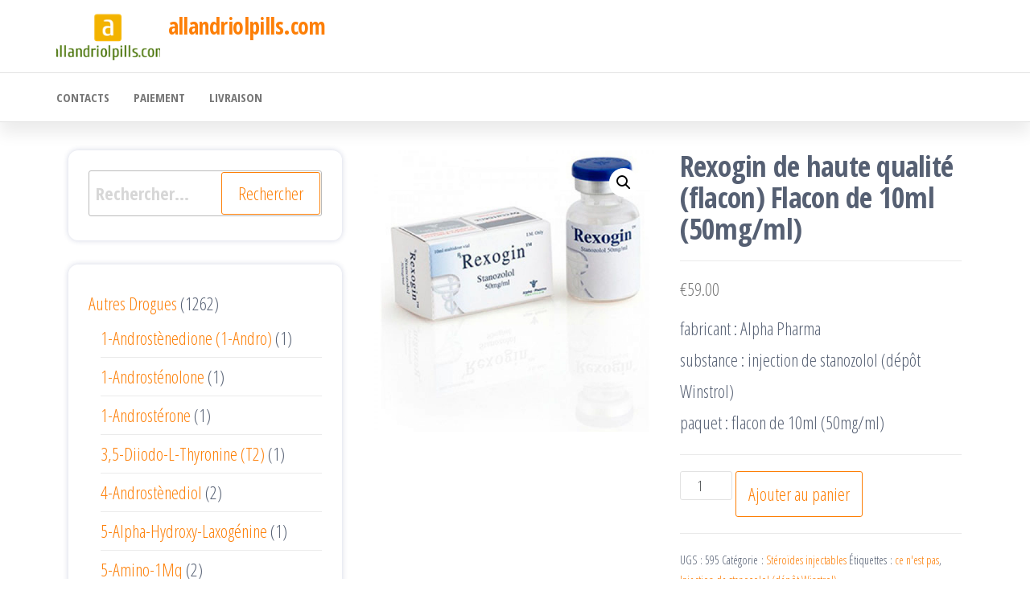

--- FILE ---
content_type: text/html; charset=UTF-8
request_url: https://allandriolpills.com/product/rexogin-de-haute-qualit-flacon-flacon-de-10ml-50mg-ml/
body_size: 25297
content:
<!DOCTYPE html>
<html lang="fr-FR">
    <head>
        <meta charset="UTF-8">
        <meta name="viewport" content="width=device-width, initial-scale=1">
        <link rel="profile" href="https://gmpg.org/xfn/11">
        <meta name='robots' content='index, follow, max-image-preview:large, max-snippet:-1, max-video-preview:-1' />

	<title>Acheter Rexogin de haute qualit&#233; (flacon) Flacon de 10ml (50mg/ml) en ligne en France Prix 59.00 Euro - Dosage</title>
	<meta name="description" content="Acheter Rexogin de haute qualit&#233; (flacon) Flacon de 10ml (50mg/ml) France ❤️ Livraison express. Rexogin de haute qualit&#233; (flacon) Flacon de 10ml (50mg/ml) cycle, musculation ⭐️Produits certifiés" />
	<link rel="canonical" href="https://allandriolpills.com/product/rexogin-de-haute-qualit-flacon-flacon-de-10ml-50mg-ml/" />
	<meta property="og:locale" content="fr_FR" />
	<meta property="og:type" content="article" />
	<meta property="og:title" content="Acheter Rexogin de haute qualit&#233; (flacon) Flacon de 10ml (50mg/ml) en ligne en France Prix 59.00 Euro - Dosage" />
	<meta property="og:description" content="Acheter Rexogin de haute qualit&#233; (flacon) Flacon de 10ml (50mg/ml) France ❤️ Livraison express. Rexogin de haute qualit&#233; (flacon) Flacon de 10ml (50mg/ml) cycle, musculation ⭐️Produits certifiés" />
	<meta property="og:url" content="https://allandriolpills.com/product/rexogin-de-haute-qualit-flacon-flacon-de-10ml-50mg-ml/" />
	<meta property="og:site_name" content="allandriolpills.com" />
	<meta property="article:modified_time" content="2021-11-26T08:38:04+00:00" />
	<meta property="og:image" content="https://allandriolpills.com/wp-content/uploads/2021/11/595.jpg" />
	<meta property="og:image:width" content="400" />
	<meta property="og:image:height" content="400" />
	<meta property="og:image:type" content="image/jpeg" />
	<meta name="twitter:card" content="summary_large_image" />


<link rel='dns-prefetch' href='//fonts.googleapis.com' />
<link href='https://fonts.gstatic.com' crossorigin rel='preconnect' />
<link rel='stylesheet' id='wp-block-library-css' href='https://allandriolpills.com/wp-includes/css/dist/block-library/style.min.css' type='text/css' media='all' />
<style id='classic-theme-styles-inline-css' type='text/css'>
/*! This file is auto-generated */
.wp-block-button__link{color:#fff;background-color:#32373c;border-radius:9999px;box-shadow:none;text-decoration:none;padding:calc(.667em + 2px) calc(1.333em + 2px);font-size:1.125em}.wp-block-file__button{background:#32373c;color:#fff;text-decoration:none}
</style>
<style id='global-styles-inline-css' type='text/css'>
:root{--wp--preset--aspect-ratio--square: 1;--wp--preset--aspect-ratio--4-3: 4/3;--wp--preset--aspect-ratio--3-4: 3/4;--wp--preset--aspect-ratio--3-2: 3/2;--wp--preset--aspect-ratio--2-3: 2/3;--wp--preset--aspect-ratio--16-9: 16/9;--wp--preset--aspect-ratio--9-16: 9/16;--wp--preset--color--black: #000000;--wp--preset--color--cyan-bluish-gray: #abb8c3;--wp--preset--color--white: #ffffff;--wp--preset--color--pale-pink: #f78da7;--wp--preset--color--vivid-red: #cf2e2e;--wp--preset--color--luminous-vivid-orange: #ff6900;--wp--preset--color--luminous-vivid-amber: #fcb900;--wp--preset--color--light-green-cyan: #7bdcb5;--wp--preset--color--vivid-green-cyan: #00d084;--wp--preset--color--pale-cyan-blue: #8ed1fc;--wp--preset--color--vivid-cyan-blue: #0693e3;--wp--preset--color--vivid-purple: #9b51e0;--wp--preset--gradient--vivid-cyan-blue-to-vivid-purple: linear-gradient(135deg,rgba(6,147,227,1) 0%,rgb(155,81,224) 100%);--wp--preset--gradient--light-green-cyan-to-vivid-green-cyan: linear-gradient(135deg,rgb(122,220,180) 0%,rgb(0,208,130) 100%);--wp--preset--gradient--luminous-vivid-amber-to-luminous-vivid-orange: linear-gradient(135deg,rgba(252,185,0,1) 0%,rgba(255,105,0,1) 100%);--wp--preset--gradient--luminous-vivid-orange-to-vivid-red: linear-gradient(135deg,rgba(255,105,0,1) 0%,rgb(207,46,46) 100%);--wp--preset--gradient--very-light-gray-to-cyan-bluish-gray: linear-gradient(135deg,rgb(238,238,238) 0%,rgb(169,184,195) 100%);--wp--preset--gradient--cool-to-warm-spectrum: linear-gradient(135deg,rgb(74,234,220) 0%,rgb(151,120,209) 20%,rgb(207,42,186) 40%,rgb(238,44,130) 60%,rgb(251,105,98) 80%,rgb(254,248,76) 100%);--wp--preset--gradient--blush-light-purple: linear-gradient(135deg,rgb(255,206,236) 0%,rgb(152,150,240) 100%);--wp--preset--gradient--blush-bordeaux: linear-gradient(135deg,rgb(254,205,165) 0%,rgb(254,45,45) 50%,rgb(107,0,62) 100%);--wp--preset--gradient--luminous-dusk: linear-gradient(135deg,rgb(255,203,112) 0%,rgb(199,81,192) 50%,rgb(65,88,208) 100%);--wp--preset--gradient--pale-ocean: linear-gradient(135deg,rgb(255,245,203) 0%,rgb(182,227,212) 50%,rgb(51,167,181) 100%);--wp--preset--gradient--electric-grass: linear-gradient(135deg,rgb(202,248,128) 0%,rgb(113,206,126) 100%);--wp--preset--gradient--midnight: linear-gradient(135deg,rgb(2,3,129) 0%,rgb(40,116,252) 100%);--wp--preset--font-size--small: 13px;--wp--preset--font-size--medium: 20px;--wp--preset--font-size--large: 36px;--wp--preset--font-size--x-large: 42px;--wp--preset--font-family--inter: "Inter", sans-serif;--wp--preset--font-family--cardo: Cardo;--wp--preset--spacing--20: 0.44rem;--wp--preset--spacing--30: 0.67rem;--wp--preset--spacing--40: 1rem;--wp--preset--spacing--50: 1.5rem;--wp--preset--spacing--60: 2.25rem;--wp--preset--spacing--70: 3.38rem;--wp--preset--spacing--80: 5.06rem;--wp--preset--shadow--natural: 6px 6px 9px rgba(0, 0, 0, 0.2);--wp--preset--shadow--deep: 12px 12px 50px rgba(0, 0, 0, 0.4);--wp--preset--shadow--sharp: 6px 6px 0px rgba(0, 0, 0, 0.2);--wp--preset--shadow--outlined: 6px 6px 0px -3px rgba(255, 255, 255, 1), 6px 6px rgba(0, 0, 0, 1);--wp--preset--shadow--crisp: 6px 6px 0px rgba(0, 0, 0, 1);}:where(.is-layout-flex){gap: 0.5em;}:where(.is-layout-grid){gap: 0.5em;}body .is-layout-flex{display: flex;}.is-layout-flex{flex-wrap: wrap;align-items: center;}.is-layout-flex > :is(*, div){margin: 0;}body .is-layout-grid{display: grid;}.is-layout-grid > :is(*, div){margin: 0;}:where(.wp-block-columns.is-layout-flex){gap: 2em;}:where(.wp-block-columns.is-layout-grid){gap: 2em;}:where(.wp-block-post-template.is-layout-flex){gap: 1.25em;}:where(.wp-block-post-template.is-layout-grid){gap: 1.25em;}.has-black-color{color: var(--wp--preset--color--black) !important;}.has-cyan-bluish-gray-color{color: var(--wp--preset--color--cyan-bluish-gray) !important;}.has-white-color{color: var(--wp--preset--color--white) !important;}.has-pale-pink-color{color: var(--wp--preset--color--pale-pink) !important;}.has-vivid-red-color{color: var(--wp--preset--color--vivid-red) !important;}.has-luminous-vivid-orange-color{color: var(--wp--preset--color--luminous-vivid-orange) !important;}.has-luminous-vivid-amber-color{color: var(--wp--preset--color--luminous-vivid-amber) !important;}.has-light-green-cyan-color{color: var(--wp--preset--color--light-green-cyan) !important;}.has-vivid-green-cyan-color{color: var(--wp--preset--color--vivid-green-cyan) !important;}.has-pale-cyan-blue-color{color: var(--wp--preset--color--pale-cyan-blue) !important;}.has-vivid-cyan-blue-color{color: var(--wp--preset--color--vivid-cyan-blue) !important;}.has-vivid-purple-color{color: var(--wp--preset--color--vivid-purple) !important;}.has-black-background-color{background-color: var(--wp--preset--color--black) !important;}.has-cyan-bluish-gray-background-color{background-color: var(--wp--preset--color--cyan-bluish-gray) !important;}.has-white-background-color{background-color: var(--wp--preset--color--white) !important;}.has-pale-pink-background-color{background-color: var(--wp--preset--color--pale-pink) !important;}.has-vivid-red-background-color{background-color: var(--wp--preset--color--vivid-red) !important;}.has-luminous-vivid-orange-background-color{background-color: var(--wp--preset--color--luminous-vivid-orange) !important;}.has-luminous-vivid-amber-background-color{background-color: var(--wp--preset--color--luminous-vivid-amber) !important;}.has-light-green-cyan-background-color{background-color: var(--wp--preset--color--light-green-cyan) !important;}.has-vivid-green-cyan-background-color{background-color: var(--wp--preset--color--vivid-green-cyan) !important;}.has-pale-cyan-blue-background-color{background-color: var(--wp--preset--color--pale-cyan-blue) !important;}.has-vivid-cyan-blue-background-color{background-color: var(--wp--preset--color--vivid-cyan-blue) !important;}.has-vivid-purple-background-color{background-color: var(--wp--preset--color--vivid-purple) !important;}.has-black-border-color{border-color: var(--wp--preset--color--black) !important;}.has-cyan-bluish-gray-border-color{border-color: var(--wp--preset--color--cyan-bluish-gray) !important;}.has-white-border-color{border-color: var(--wp--preset--color--white) !important;}.has-pale-pink-border-color{border-color: var(--wp--preset--color--pale-pink) !important;}.has-vivid-red-border-color{border-color: var(--wp--preset--color--vivid-red) !important;}.has-luminous-vivid-orange-border-color{border-color: var(--wp--preset--color--luminous-vivid-orange) !important;}.has-luminous-vivid-amber-border-color{border-color: var(--wp--preset--color--luminous-vivid-amber) !important;}.has-light-green-cyan-border-color{border-color: var(--wp--preset--color--light-green-cyan) !important;}.has-vivid-green-cyan-border-color{border-color: var(--wp--preset--color--vivid-green-cyan) !important;}.has-pale-cyan-blue-border-color{border-color: var(--wp--preset--color--pale-cyan-blue) !important;}.has-vivid-cyan-blue-border-color{border-color: var(--wp--preset--color--vivid-cyan-blue) !important;}.has-vivid-purple-border-color{border-color: var(--wp--preset--color--vivid-purple) !important;}.has-vivid-cyan-blue-to-vivid-purple-gradient-background{background: var(--wp--preset--gradient--vivid-cyan-blue-to-vivid-purple) !important;}.has-light-green-cyan-to-vivid-green-cyan-gradient-background{background: var(--wp--preset--gradient--light-green-cyan-to-vivid-green-cyan) !important;}.has-luminous-vivid-amber-to-luminous-vivid-orange-gradient-background{background: var(--wp--preset--gradient--luminous-vivid-amber-to-luminous-vivid-orange) !important;}.has-luminous-vivid-orange-to-vivid-red-gradient-background{background: var(--wp--preset--gradient--luminous-vivid-orange-to-vivid-red) !important;}.has-very-light-gray-to-cyan-bluish-gray-gradient-background{background: var(--wp--preset--gradient--very-light-gray-to-cyan-bluish-gray) !important;}.has-cool-to-warm-spectrum-gradient-background{background: var(--wp--preset--gradient--cool-to-warm-spectrum) !important;}.has-blush-light-purple-gradient-background{background: var(--wp--preset--gradient--blush-light-purple) !important;}.has-blush-bordeaux-gradient-background{background: var(--wp--preset--gradient--blush-bordeaux) !important;}.has-luminous-dusk-gradient-background{background: var(--wp--preset--gradient--luminous-dusk) !important;}.has-pale-ocean-gradient-background{background: var(--wp--preset--gradient--pale-ocean) !important;}.has-electric-grass-gradient-background{background: var(--wp--preset--gradient--electric-grass) !important;}.has-midnight-gradient-background{background: var(--wp--preset--gradient--midnight) !important;}.has-small-font-size{font-size: var(--wp--preset--font-size--small) !important;}.has-medium-font-size{font-size: var(--wp--preset--font-size--medium) !important;}.has-large-font-size{font-size: var(--wp--preset--font-size--large) !important;}.has-x-large-font-size{font-size: var(--wp--preset--font-size--x-large) !important;}
:where(.wp-block-post-template.is-layout-flex){gap: 1.25em;}:where(.wp-block-post-template.is-layout-grid){gap: 1.25em;}
:where(.wp-block-columns.is-layout-flex){gap: 2em;}:where(.wp-block-columns.is-layout-grid){gap: 2em;}
:root :where(.wp-block-pullquote){font-size: 1.5em;line-height: 1.6;}
</style>
<link rel='stylesheet' id='contact-form-7-css' href='https://allandriolpills.com/wp-content/plugins/contact-form-7/includes/css/styles.css' type='text/css' media='all' />
<link rel='stylesheet' id='photoswipe-css' href='https://allandriolpills.com/wp-content/plugins/woocommerce/assets/css/photoswipe/photoswipe.min.css' type='text/css' media='all' />
<link rel='stylesheet' id='photoswipe-default-skin-css' href='https://allandriolpills.com/wp-content/plugins/woocommerce/assets/css/photoswipe/default-skin/default-skin.min.css' type='text/css' media='all' />
<link rel='stylesheet' id='woocommerce-layout-css' href='https://allandriolpills.com/wp-content/plugins/woocommerce/assets/css/woocommerce-layout.css' type='text/css' media='all' />
<link rel='stylesheet' id='woocommerce-smallscreen-css' href='https://allandriolpills.com/wp-content/plugins/woocommerce/assets/css/woocommerce-smallscreen.css' type='text/css' media='only screen and (max-width: 768px)' />
<link rel='stylesheet' id='woocommerce-general-css' href='https://allandriolpills.com/wp-content/plugins/woocommerce/assets/css/woocommerce.css' type='text/css' media='all' />
<style id='woocommerce-inline-inline-css' type='text/css'>
.woocommerce form .form-row .required { visibility: visible; }
</style>
<link rel='stylesheet' id='bootstrap-css' href='https://allandriolpills.com/wp-content/themes/popularis/assets/css/bootstrap.css' type='text/css' media='all' />
<link rel='stylesheet' id='popularis-woocommerce-css' href='https://allandriolpills.com/wp-content/themes/popularis/assets/css/woocommerce.css' type='text/css' media='all' />
<link rel='stylesheet' id='popularis-stylesheet-css' href='https://allandriolpills.com/wp-content/themes/popularis/style.css' type='text/css' media='all' />
<link rel='stylesheet' id='popularis-business-css' href='https://allandriolpills.com/wp-content/themes/popularis-business/style.css' type='text/css' media='all' />
<link rel='stylesheet' id='mmenu-light-css' href='https://allandriolpills.com/wp-content/themes/popularis/assets/css/mmenu-light.css' type='text/css' media='all' />
<link rel='stylesheet' id='font-awesome-css' href='https://allandriolpills.com/wp-content/themes/popularis/assets/css/font-awesome.min.css' type='text/css' media='all' />
<link rel='stylesheet' id='popularis-fonts-css' href='https://fonts.googleapis.com/css?family=Open+Sans+Condensed%3A300%2C500%2C700&#038;subset=cyrillic%2Ccyrillic-ext%2Cgreek%2Cgreek-ext%2Clatin-ext%2Cvietnamese' type='text/css' media='all' />
<link rel='stylesheet' id='flexible-shipping-free-shipping-css' href='https://allandriolpills.com/wp-content/plugins/flexible-shipping/assets/dist/css/free-shipping.css' type='text/css' media='all' />
<script type="text/javascript" src="https://allandriolpills.com/wp-includes/js/jquery/jquery.min.js" id="jquery-core-js"></script>
<script type="text/javascript" src="https://allandriolpills.com/wp-includes/js/jquery/jquery-migrate.min.js" id="jquery-migrate-js"></script>
<script type="text/javascript" src="https://allandriolpills.com/wp-content/plugins/woocommerce/assets/js/jquery-blockui/jquery.blockUI.min.js" id="jquery-blockui-js" defer="defer" data-wp-strategy="defer"></script>
<script type="text/javascript" id="wc-add-to-cart-js-extra">
/* <![CDATA[ */
var wc_add_to_cart_params = {"ajax_url":"\/wp-admin\/admin-ajax.php","wc_ajax_url":"\/?wc-ajax=%%endpoint%%","i18n_view_cart":"Voir le panier","cart_url":"https:\/\/allandriolpills.com\/cart\/","is_cart":"","cart_redirect_after_add":"no"};
/* ]]> */
</script>
<script type="text/javascript" src="https://allandriolpills.com/wp-content/plugins/woocommerce/assets/js/frontend/add-to-cart.min.js" id="wc-add-to-cart-js" defer="defer" data-wp-strategy="defer"></script>
<script type="text/javascript" src="https://allandriolpills.com/wp-content/plugins/woocommerce/assets/js/zoom/jquery.zoom.min.js" id="zoom-js" defer="defer" data-wp-strategy="defer"></script>
<script type="text/javascript" src="https://allandriolpills.com/wp-content/plugins/woocommerce/assets/js/flexslider/jquery.flexslider.min.js" id="flexslider-js" defer="defer" data-wp-strategy="defer"></script>
<script type="text/javascript" src="https://allandriolpills.com/wp-content/plugins/woocommerce/assets/js/photoswipe/photoswipe.min.js" id="photoswipe-js" defer="defer" data-wp-strategy="defer"></script>
<script type="text/javascript" src="https://allandriolpills.com/wp-content/plugins/woocommerce/assets/js/photoswipe/photoswipe-ui-default.min.js" id="photoswipe-ui-default-js" defer="defer" data-wp-strategy="defer"></script>
<script type="text/javascript" id="wc-single-product-js-extra">
/* <![CDATA[ */
var wc_single_product_params = {"i18n_required_rating_text":"Veuillez s\u00e9lectionner une note","review_rating_required":"yes","flexslider":{"rtl":false,"animation":"slide","smoothHeight":true,"directionNav":false,"controlNav":"thumbnails","slideshow":false,"animationSpeed":500,"animationLoop":false,"allowOneSlide":false},"zoom_enabled":"1","zoom_options":[],"photoswipe_enabled":"1","photoswipe_options":{"shareEl":false,"closeOnScroll":false,"history":false,"hideAnimationDuration":0,"showAnimationDuration":0},"flexslider_enabled":"1"};
/* ]]> */
</script>
<script type="text/javascript" src="https://allandriolpills.com/wp-content/plugins/woocommerce/assets/js/frontend/single-product.min.js" id="wc-single-product-js" defer="defer" data-wp-strategy="defer"></script>
<script type="text/javascript" src="https://allandriolpills.com/wp-content/plugins/woocommerce/assets/js/js-cookie/js.cookie.min.js" id="js-cookie-js" defer="defer" data-wp-strategy="defer"></script>
<script type="text/javascript" id="woocommerce-js-extra">
/* <![CDATA[ */
var woocommerce_params = {"ajax_url":"\/wp-admin\/admin-ajax.php","wc_ajax_url":"\/?wc-ajax=%%endpoint%%"};
/* ]]> */
</script>
<script type="text/javascript" src="https://allandriolpills.com/wp-content/plugins/woocommerce/assets/js/frontend/woocommerce.min.js" id="woocommerce-js" defer="defer" data-wp-strategy="defer"></script>
<style>.pseudo-clearfy-link { color: #008acf; cursor: pointer;}.pseudo-clearfy-link:hover { text-decoration: none;}</style><!-- Fathom - beautiful, simple website analytics -->
<script src="https://cdn.usefathom.com/script.js" data-site="HCJUJEGT" defer></script>
<!-- / Fathom -->            <script type="text/javascript">
                window.helpcrunchSettings = {
  organization: 'store24',
  appId: '61dc9fd6-9d60-4e1a-9217-a58397f0696a',
};
            </script>

            <script type="text/javascript">
              (function(w,d){var hS=w.helpcrunchSettings;if(!hS||!hS.organization){return;}var widgetSrc='https://embed.helpcrunch.com/sdk.js';w.HelpCrunch=function(){w.HelpCrunch.q.push(arguments)};w.HelpCrunch.q=[];function r(){if (d.querySelector('script[src="' + widgetSrc + '"')) { return; }var s=d.createElement('script');s.async=1;s.type='text/javascript';s.src=widgetSrc;(d.body||d.head).appendChild(s);}if(d.readyState === 'complete'||hS.loadImmediately){r();} else if(w.attachEvent){w.attachEvent('onload',r)}else{w.addEventListener('load',r,false)}})(window, document);
            </script>
            	<noscript><style>.woocommerce-product-gallery{ opacity: 1 !important; }</style></noscript>
	
<!-- Schema & Structured Data For WP v1.9.104 - -->
<script type="application/ld+json" class="saswp-schema-markup-output">
[{"@context":"https://schema.org","@graph":[{"@context":"https://schema.org","@type":"SiteNavigationElement","@id":"https://allandriolpills.com/#Main","name":"Contacts","url":"https://allandriolpills.com/contacts/"},{"@context":"https://schema.org","@type":"SiteNavigationElement","@id":"https://allandriolpills.com/#Main","name":"Paiement","url":"https://allandriolpills.com/payment/"},{"@context":"https://schema.org","@type":"SiteNavigationElement","@id":"https://allandriolpills.com/#Main","name":"livraison","url":"https://allandriolpills.com/delivery/"}]},

{"@context":"https://schema.org","@type":"BreadcrumbList","@id":"https://allandriolpills.com/product/rexogin-de-haute-qualit-flacon-flacon-de-10ml-50mg-ml/#breadcrumb","itemListElement":[{"@type":"ListItem","position":1,"item":{"@id":"https://allandriolpills.com","name":"allandriolpills.com"}},{"@type":"ListItem","position":2,"item":{"@id":"https://allandriolpills.com/shop/","name":"Produits"}},{"@type":"ListItem","position":3,"item":{"@id":"https://allandriolpills.com/product-category/strodes-injectables/","name":"St&#233;ro&#239;des injectables"}},{"@type":"ListItem","position":4,"item":{"@id":"https://allandriolpills.com/product/rexogin-de-haute-qualit-flacon-flacon-de-10ml-50mg-ml/","name":"Rexogin de haute qualit&#233; (flacon) Flacon de 10ml (50mg/ml)"}}]},

{"@context":"https://schema.org","@type":"Product","@id":"https://allandriolpills.com/product/rexogin-de-haute-qualit-flacon-flacon-de-10ml-50mg-ml/#Product","url":"https://allandriolpills.com/product/rexogin-de-haute-qualit-flacon-flacon-de-10ml-50mg-ml/","name":"Rexogin de haute qualit&#233; (flacon) Flacon de 10ml (50mg/ml)","sku":"595","description":"fabricant : Alpha Pharmasubstance : injection de stanozolol (d&#233;p&#244;t Winstrol)paquet : flacon de 10ml (50mg/ml)","offers":{"@type":"Offer","availability":"https://schema.org/InStock","price":"59","priceCurrency":"EUR","url":"https://allandriolpills.com/product/rexogin-de-haute-qualit-flacon-flacon-de-10ml-50mg-ml/","priceValidUntil":"2022-11-26T06:38:04+00:00"},"mpn":"669","brand":{"@type":"Brand","name":"allandriolpills.com"},"aggregateRating":{"@type":"AggregateRating","ratingValue":"5","reviewCount":1},"review":[{"@type":"Review","author":{"@type":"Person","name":"admin"},"datePublished":"2021-11-26T08:37:53+02:00","description":"fabricant : Alpha Pharmasubstance : injection de stanozolol (d&#233;p&#244;t Winstrol)paquet : flacon de 10ml (50mg/ml)","reviewRating":{"@type":"Rating","bestRating":"5","ratingValue":"5","worstRating":"1"}}],"image":[{"@type":"ImageObject","@id":"https://allandriolpills.com/product/rexogin-de-haute-qualit-flacon-flacon-de-10ml-50mg-ml/#primaryimage","url":"https://allandriolpills.com/wp-content/uploads/2021/11/595.jpg","width":"1200","height":"1200"},{"@type":"ImageObject","url":"https://allandriolpills.com/wp-content/uploads/2021/11/595-1200x900.jpg","width":"1200","height":"900"},{"@type":"ImageObject","url":"https://allandriolpills.com/wp-content/uploads/2021/11/595-1200x675.jpg","width":"1200","height":"675"}]}]
</script>

<style id='wp-fonts-local' type='text/css'>
@font-face{font-family:Inter;font-style:normal;font-weight:300 900;font-display:fallback;src:url('https://allandriolpills.com/wp-content/plugins/woocommerce/assets/fonts/Inter-VariableFont_slnt,wght.woff2') format('woff2');font-stretch:normal;}
@font-face{font-family:Cardo;font-style:normal;font-weight:400;font-display:fallback;src:url('https://allandriolpills.com/wp-content/plugins/woocommerce/assets/fonts/cardo_normal_400.woff2') format('woff2');}
</style>
<link rel="icon" href="https://allandriolpills.com/wp-content/uploads/logos/cropped-logo-9652270-1-32x32.png" sizes="32x32" />
<link rel="icon" href="https://allandriolpills.com/wp-content/uploads/logos/cropped-logo-9652270-1-192x192.png" sizes="192x192" />
<link rel="apple-touch-icon" href="https://allandriolpills.com/wp-content/uploads/logos/cropped-logo-9652270-1-180x180.png" />
<meta name="msapplication-TileImage" content="https://allandriolpills.com/wp-content/uploads/logos/cropped-logo-9652270-1-270x270.png" />
    </head>
    <body id="blog" class="product-template-default single single-product postid-669 wp-custom-logo theme-popularis woocommerce woocommerce-page woocommerce-no-js">
        <a class="skip-link screen-reader-text" href="#site-content">Passer ce contenu</a>        <div class="page-wrap">
                        <div class="header-part">
    <div class="container">
        <div class="site-heading navbar-brand col-md-12" >
            <div class="site-branding-logo">
                <a href="https://allandriolpills.com/" class="custom-logo-link" rel="home"><img width="167" height="70" src="https://allandriolpills.com/wp-content/uploads/logos/cropped-logo-9652270.png" class="custom-logo" alt="allandriolpills.com" decoding="async" /></a>            </div>
            <div class="site-branding-text">
                                    <p class="site-title"><a href="https://allandriolpills.com/" rel="home">allandriolpills.com</a></p>
                
                            </div><!-- .site-branding-text -->
        </div>

            </div>
</div>    
 
<div class="main-menu">
    <nav id="site-navigation" class="navbar navbar-default">     
        <div class="container">   
            <div class="navbar-header">
                
                                            <div class="mobile-cart visible-xs" >
                                        <div class="header-cart float-cart">
                <div class="header-cart-block">
                    <div class="header-cart-inner">
                        	
        <a class="cart-contents" href="https://allandriolpills.com/cart/" title="Voir votre panier">
            <i class="fa fa-shopping-bag"><span class="count">0</span></i>
            <div class="amount-cart">&euro;0.00</div> 
        </a>
                                <ul class="site-header-cart menu list-unstyled text-center">
                            <li>
                                <div class="widget woocommerce widget_shopping_cart"><div class="widget_shopping_cart_content"></div></div>                            </li>
                        </ul>
                    </div>
                </div>
            </div>
                                    </div>	
                                                                <div class="mobile-account visible-xs" >
                                        <div class="header-my-account float-login">
                <div class="header-login"> 
                    <a href="https://allandriolpills.com/open-discovery-stack-review-searchtv-cineflix-searchmusic-manifesto/" title="Mon compte">
                        <i class="fa fa-user-circle-o"></i>
                    </a>
                </div>
            </div>
                                    </div>
                                        <a href="#my-menu" id="main-menu-panel" class="open-panel visible-xs" data-panel="main-menu-panel">
                        <i class="fa fa-bars" aria-hidden="true"></i>
                    </a>
                            </div>
            <nav id="my-menu" class="menu-container"><ul id="menu-main" class="nav navbar-nav navbar-left"><li   id="menu-item-504" class="menu-item menu-item-type-post_type menu-item-object-page menu-item-504 nav-item"><a title="Contacts" href="https://allandriolpills.com/contacts/" class="nav-link">Contacts</a></li>
<li   id="menu-item-505" class="menu-item menu-item-type-post_type menu-item-object-page menu-item-505 nav-item"><a title="Paiement" href="https://allandriolpills.com/payment/" class="nav-link">Paiement</a></li>
<li   id="menu-item-506" class="menu-item menu-item-type-post_type menu-item-object-page menu-item-506 nav-item"><a title="livraison" href="https://allandriolpills.com/delivery/" class="nav-link">livraison</a></li>
</ul></nav>        </div>
            </nav> 
</div>
<div id="site-content" class="container main-container" role="main">
	<div class="page-area">
			 
<!-- start Woo content container -->
<div class="row">
    <article class="col-md-8 col-md-push-4">
        <div class="woocommerce-notices-wrapper"></div><div id="product-669" class="product type-product post-669 status-publish first instock product_cat-strodes-injectables product_tag-ce-nest-pas product_tag-injection-de-stanozolol-dpt-winstrol has-post-thumbnail shipping-taxable purchasable product-type-simple">

	<div class="woocommerce-product-gallery woocommerce-product-gallery--with-images woocommerce-product-gallery--columns-4 images" data-columns="4" style="opacity: 0; transition: opacity .25s ease-in-out;">
	<div class="woocommerce-product-gallery__wrapper">
		<div data-thumb="https://allandriolpills.com/wp-content/uploads/2021/11/595-100x100.jpg" data-thumb-alt="" class="woocommerce-product-gallery__image"><a href="https://allandriolpills.com/wp-content/uploads/2021/11/595.jpg"><img width="400" height="400" src="https://allandriolpills.com/wp-content/uploads/2021/11/595.jpg" class="wp-post-image" alt="" title="595.jpg" data-caption="" data-src="https://allandriolpills.com/wp-content/uploads/2021/11/595.jpg" data-large_image="https://allandriolpills.com/wp-content/uploads/2021/11/595.jpg" data-large_image_width="400" data-large_image_height="400" decoding="async" fetchpriority="high" srcset="https://allandriolpills.com/wp-content/uploads/2021/11/595.jpg 400w, https://allandriolpills.com/wp-content/uploads/2021/11/595-300x300.jpg 300w, https://allandriolpills.com/wp-content/uploads/2021/11/595-150x150.jpg 150w, https://allandriolpills.com/wp-content/uploads/2021/11/595-100x100.jpg 100w" sizes="(max-width: 400px) 100vw, 400px" /></a></div>	</div>
</div>

	<div class="summary entry-summary">
		<h1 class="product_title entry-title">Rexogin de haute qualit&#233; (flacon) Flacon de 10ml (50mg/ml)</h1><p class="price"><span class="woocommerce-Price-amount amount"><bdi><span class="woocommerce-Price-currencySymbol">&euro;</span>59.00</bdi></span></p>
<div class="woocommerce-product-details__short-description">
	
<p>fabricant : Alpha Pharma<br />substance : injection de stanozolol (d&#233;p&#244;t Winstrol)<br />paquet : flacon de 10ml (50mg/ml)</p>
</div>

	
	<form class="cart" action="https://allandriolpills.com/product/rexogin-de-haute-qualit-flacon-flacon-de-10ml-50mg-ml/" method="post" enctype='multipart/form-data'>
		
		<div class="quantity">
		<label class="screen-reader-text" for="quantity_696bbac44c8b8">quantité de Rexogin de haute qualit&#233; (flacon) Flacon de 10ml (50mg/ml)</label>
	<input
		type="number"
				id="quantity_696bbac44c8b8"
		class="input-text qty text"
		name="quantity"
		value="1"
		aria-label="Quantité de produits"
		size="4"
		min="1"
		max=""
					step="1"
			placeholder=""
			inputmode="numeric"
			autocomplete="off"
			/>
	</div>

		<button type="submit" name="add-to-cart" value="669" class="single_add_to_cart_button button alt">Ajouter au panier</button>

			</form>

	
<div class="product_meta">

	
	
		<span class="sku_wrapper">UGS : <span class="sku">595</span></span>

	
	<span class="posted_in">Catégorie : <a href="https://allandriolpills.com/product-category/strodes-injectables/" rel="tag">St&#233;ro&#239;des injectables</a></span>
	<span class="tagged_as">Étiquettes : <a href="https://allandriolpills.com/product-tag/ce-nest-pas/" rel="tag">ce n&#039;est pas</a>, <a href="https://allandriolpills.com/product-tag/injection-de-stanozolol-dpt-winstrol/" rel="tag">Injection de stanozolol (d&#233;p&#244;t Winstrol)</a></span>
	
</div>
	</div>

	
	<div class="woocommerce-tabs wc-tabs-wrapper">
		<ul class="tabs wc-tabs" role="tablist">
							<li class="description_tab" id="tab-title-description" role="tab" aria-controls="tab-description">
					<a href="#tab-description">
						Description					</a>
				</li>
							<li class="reviews_tab" id="tab-title-reviews" role="tab" aria-controls="tab-reviews">
					<a href="#tab-reviews">
						Avis (0)					</a>
				</li>
					</ul>
					<div class="woocommerce-Tabs-panel woocommerce-Tabs-panel--description panel entry-content wc-tab" id="tab-description" role="tabpanel" aria-labelledby="tab-title-description">
				
	<h2>Description</h2>

<p>Notre boutique en ligne a gagn&#233; la confiance des athl&#232;tes en raison des avantages suivants : Nous travaillons depuis longtemps sur le march&#233; pharmaceutique et fournissons des produits d&#39;Alpha Pharma. Seul le flacon original de Stanozolol Injection (Winstrol Depot) de 10 ml (50 mg / ml) des principaux fabricants est &#224; vendre. Une large gamme de produits dans diverses cat&#233;gories. Nous ne vendons pas seulement Rexogin (flacon) en Italie. Vous pouvez &#233;galement acheter de l&#39;hormone de croissance en Italie, des br&#251;leurs de graisse et des pr&#233;parations PCT.</p>
			</div>
					<div class="woocommerce-Tabs-panel woocommerce-Tabs-panel--reviews panel entry-content wc-tab" id="tab-reviews" role="tabpanel" aria-labelledby="tab-title-reviews">
				<div id="reviews" class="woocommerce-Reviews">
	<div id="comments">
		<h2 class="woocommerce-Reviews-title">
			Avis		</h2>

					<p class="woocommerce-noreviews">Il n’y a pas encore d’avis.</p>
			</div>

			<div id="review_form_wrapper">
			<div id="review_form">
					<div id="respond" class="comment-respond">
		<span id="reply-title" class="comment-reply-title">Soyez le premier à laisser votre avis sur &ldquo;Rexogin de haute qualit&#233; (flacon) Flacon de 10ml (50mg/ml)&rdquo; <small><a rel="nofollow" id="cancel-comment-reply-link" href="/product/rexogin-de-haute-qualit-flacon-flacon-de-10ml-50mg-ml/#respond" style="display:none;">Annuler la réponse</a></small></span><form action="https://allandriolpills.com/wp-comments-post.php" method="post" id="commentform" class="comment-form"><p class="comment-notes"><span id="email-notes">Votre adresse e-mail ne sera pas publiée.</span> <span class="required-field-message">Les champs obligatoires sont indiqués avec <span class="required">*</span></span></p><div class="comment-form-rating"><label for="rating">Votre note&nbsp;<span class="required">*</span></label><select name="rating" id="rating" required>
						<option value="">Évaluation...</option>
						<option value="5">Parfait</option>
						<option value="4">Bon</option>
						<option value="3">Moyen</option>
						<option value="2">Pas mal</option>
						<option value="1">Très mauvais</option>
					</select></div><p class="comment-form-comment"><label for="comment">Votre avis&nbsp;<span class="required">*</span></label><textarea id="comment" name="comment" cols="45" rows="8" required></textarea></p><p class="comment-form-author"><label for="author">Nom&nbsp;<span class="required">*</span></label><input id="author" name="author" type="text" value="" size="30" required /></p>
<p class="comment-form-email"><label for="email">E-mail &nbsp;<span class="required">*</span></label><input id="email" name="email" type="email" value="" size="30" required /></p>
<p class="comment-form-cookies-consent"><input id="wp-comment-cookies-consent" name="wp-comment-cookies-consent" type="checkbox" value="yes" /> <label for="wp-comment-cookies-consent">Enregistrer mon nom, mon e-mail et mon site dans le navigateur pour mon prochain commentaire.</label></p>
<p class="form-submit"><input name="submit" type="submit" id="submit" class="submit" value="Soumettre" /> <input type='hidden' name='comment_post_ID' value='669' id='comment_post_ID' />
<input type='hidden' name='comment_parent' id='comment_parent' value='0' />
</p></form>	</div><!-- #respond -->
				</div>
		</div>
	
	<div class="clear"></div>
</div>
			</div>
		
			</div>


	<section class="related products">

					<h2>Produits similaires</h2>
				
		<ul class="products columns-4">

			
					<li class="product type-product post-556 status-publish first instock product_cat-peau product_tag-augmentin product_tag-ce-nest-pas has-post-thumbnail shipping-taxable purchasable product-type-simple">
	<a href="https://allandriolpills.com/product/megamentin-1000-de-haute-qualit-1000mg-4-capsules/" class="woocommerce-LoopProduct-link woocommerce-loop-product__link"><img width="300" height="300" src="https://allandriolpills.com/wp-content/uploads/2021/11/667-300x300.jpg" class="attachment-woocommerce_thumbnail size-woocommerce_thumbnail" alt="" decoding="async" srcset="https://allandriolpills.com/wp-content/uploads/2021/11/667-300x300.jpg 300w, https://allandriolpills.com/wp-content/uploads/2021/11/667-150x150.jpg 150w, https://allandriolpills.com/wp-content/uploads/2021/11/667-768x768.jpg 768w, https://allandriolpills.com/wp-content/uploads/2021/11/667-600x600.jpg 600w, https://allandriolpills.com/wp-content/uploads/2021/11/667-100x100.jpg 100w, https://allandriolpills.com/wp-content/uploads/2021/11/667.jpg 900w" sizes="(max-width: 300px) 100vw, 300px" /><h2 class="woocommerce-loop-product__title">Megamentin 1000 de haute qualit&#233; 1000mg (4 capsules)</h2>
	<span class="price"><span class="woocommerce-Price-amount amount"><bdi><span class="woocommerce-Price-currencySymbol">&euro;</span>12.00</bdi></span></span>
</a><a href="?add-to-cart=556" aria-describedby="woocommerce_loop_add_to_cart_link_describedby_556" data-quantity="1" class="button product_type_simple add_to_cart_button ajax_add_to_cart" data-product_id="556" data-product_sku="667" aria-label="Ajouter au panier : &ldquo;Megamentin 1000 de haute qualit&#233; 1000mg (4 capsules)&rdquo;" rel="nofollow">Ajouter au panier</a><span id="woocommerce_loop_add_to_cart_link_describedby_556" class="screen-reader-text">
	</span>
</li>

			
					<li class="product type-product post-576 status-publish instock product_cat-strodes-injectables product_tag-ce-nest-pas product_tag-undcylnate-de-boldnone-equipose has-post-thumbnail shipping-taxable purchasable product-type-simple">
	<a href="https://allandriolpills.com/product/magnum-bold-300-de-haute-qualit-10-ampoules-300mg-ml/" class="woocommerce-LoopProduct-link woocommerce-loop-product__link"><img width="300" height="300" src="https://allandriolpills.com/wp-content/uploads/2021/11/12063.jpg" class="attachment-woocommerce_thumbnail size-woocommerce_thumbnail" alt="" decoding="async" srcset="https://allandriolpills.com/wp-content/uploads/2021/11/12063.jpg 300w, https://allandriolpills.com/wp-content/uploads/2021/11/12063-150x150.jpg 150w, https://allandriolpills.com/wp-content/uploads/2021/11/12063-100x100.jpg 100w" sizes="(max-width: 300px) 100vw, 300px" /><h2 class="woocommerce-loop-product__title">Magnum Bold 300 de haute qualit&#233; 10 ampoules (300mg/ml)</h2>
	<span class="price"><span class="woocommerce-Price-amount amount"><bdi><span class="woocommerce-Price-currencySymbol">&euro;</span>51.00</bdi></span></span>
</a><a href="?add-to-cart=576" aria-describedby="woocommerce_loop_add_to_cart_link_describedby_576" data-quantity="1" class="button product_type_simple add_to_cart_button ajax_add_to_cart" data-product_id="576" data-product_sku="12063" aria-label="Ajouter au panier : &ldquo;Magnum Bold 300 de haute qualit&#233; 10 ampoules (300mg/ml)&rdquo;" rel="nofollow">Ajouter au panier</a><span id="woocommerce_loop_add_to_cart_link_describedby_576" class="screen-reader-text">
	</span>
</li>

			
					<li class="product type-product post-542 status-publish instock product_cat-anti-oestrogne product_tag-anastrozole product_tag-ce-nest-pas has-post-thumbnail shipping-taxable purchasable product-type-simple">
	<a href="https://allandriolpills.com/product/magnum-anastrol-de-haute-qualit-1mg-50-comprims/" class="woocommerce-LoopProduct-link woocommerce-loop-product__link"><img width="300" height="300" src="https://allandriolpills.com/wp-content/uploads/2021/11/12062.jpg" class="attachment-woocommerce_thumbnail size-woocommerce_thumbnail" alt="" decoding="async" loading="lazy" srcset="https://allandriolpills.com/wp-content/uploads/2021/11/12062.jpg 300w, https://allandriolpills.com/wp-content/uploads/2021/11/12062-150x150.jpg 150w, https://allandriolpills.com/wp-content/uploads/2021/11/12062-100x100.jpg 100w" sizes="(max-width: 300px) 100vw, 300px" /><h2 class="woocommerce-loop-product__title">Magnum Anastrol de haute qualit&#233; 1mg (50 comprim&#233;s)</h2>
	<span class="price"><span class="woocommerce-Price-amount amount"><bdi><span class="woocommerce-Price-currencySymbol">&euro;</span>45.00</bdi></span></span>
</a><a href="?add-to-cart=542" aria-describedby="woocommerce_loop_add_to_cart_link_describedby_542" data-quantity="1" class="button product_type_simple add_to_cart_button ajax_add_to_cart" data-product_id="542" data-product_sku="12062" aria-label="Ajouter au panier : &ldquo;Magnum Anastrol de haute qualit&#233; 1mg (50 comprim&#233;s)&rdquo;" rel="nofollow">Ajouter au panier</a><span id="woocommerce_loop_add_to_cart_link_describedby_542" class="screen-reader-text">
	</span>
</li>

			
					<li class="product type-product post-559 status-publish last instock product_cat-sant-sexuelle product_tag-avanafil product_tag-ce-nest-pas has-post-thumbnail shipping-taxable purchasable product-type-simple">
	<a href="https://allandriolpills.com/product/avana-200-200mg-de-haute-qualit-4-comprims/" class="woocommerce-LoopProduct-link woocommerce-loop-product__link"><img width="300" height="300" src="https://allandriolpills.com/wp-content/uploads/2021/11/12045.jpg" class="attachment-woocommerce_thumbnail size-woocommerce_thumbnail" alt="" decoding="async" loading="lazy" srcset="https://allandriolpills.com/wp-content/uploads/2021/11/12045.jpg 300w, https://allandriolpills.com/wp-content/uploads/2021/11/12045-150x150.jpg 150w, https://allandriolpills.com/wp-content/uploads/2021/11/12045-100x100.jpg 100w" sizes="(max-width: 300px) 100vw, 300px" /><h2 class="woocommerce-loop-product__title">Avana 200 200mg de haute qualit&#233; (4 comprim&#233;s)</h2>
	<span class="price"><span class="woocommerce-Price-amount amount"><bdi><span class="woocommerce-Price-currencySymbol">&euro;</span>23.00</bdi></span></span>
</a><a href="?add-to-cart=559" aria-describedby="woocommerce_loop_add_to_cart_link_describedby_559" data-quantity="1" class="button product_type_simple add_to_cart_button ajax_add_to_cart" data-product_id="559" data-product_sku="12045" aria-label="Ajouter au panier : &ldquo;Avana 200 200mg de haute qualit&#233; (4 comprim&#233;s)&rdquo;" rel="nofollow">Ajouter au panier</a><span id="woocommerce_loop_add_to_cart_link_describedby_559" class="screen-reader-text">
	</span>
</li>

			
		</ul>

	</section>
	</div>

    </article>       
        <aside id="sidebar" class="col-md-4 col-md-pull-8">
        <div id="search-2" class="widget widget_search"><form role="search" method="get" class="search-form" action="https://allandriolpills.com/">
				<label>
					<span class="screen-reader-text">Rechercher :</span>
					<input type="search" class="search-field" placeholder="Rechercher…" value="" name="s" />
				</label>
				<input type="submit" class="search-submit" value="Rechercher" />
			</form></div><div id="block-3" class="widget widget_block"><div data-block-name="woocommerce/product-categories" class="wp-block-woocommerce-product-categories wc-block-product-categories is-list " style=""><ul class="wc-block-product-categories-list wc-block-product-categories-list--depth-0">				<li class="wc-block-product-categories-list-item">					<a style="" href="https://allandriolpills.com/product-category/autres-drogues/"><span class="wc-block-product-categories-list-item__name">Autres Drogues</span></a><span class="wc-block-product-categories-list-item-count"><span aria-hidden="true">1262</span><span class="screen-reader-text">1262 produits</span></span><ul class="wc-block-product-categories-list wc-block-product-categories-list--depth-1">				<li class="wc-block-product-categories-list-item">					<a style="" href="https://allandriolpills.com/product-category/autres-drogues/1-androstenedione-1-andro/"><span class="wc-block-product-categories-list-item__name">1-Androstènedione (1-Andro)</span></a><span class="wc-block-product-categories-list-item-count"><span aria-hidden="true">1</span><span class="screen-reader-text">1 produit</span></span>				</li>							<li class="wc-block-product-categories-list-item">					<a style="" href="https://allandriolpills.com/product-category/autres-drogues/1-androstenolone/"><span class="wc-block-product-categories-list-item__name">1-Androsténolone</span></a><span class="wc-block-product-categories-list-item-count"><span aria-hidden="true">1</span><span class="screen-reader-text">1 produit</span></span>				</li>							<li class="wc-block-product-categories-list-item">					<a style="" href="https://allandriolpills.com/product-category/autres-drogues/1-androsterone/"><span class="wc-block-product-categories-list-item__name">1-Androstérone</span></a><span class="wc-block-product-categories-list-item-count"><span aria-hidden="true">1</span><span class="screen-reader-text">1 produit</span></span>				</li>							<li class="wc-block-product-categories-list-item">					<a style="" href="https://allandriolpills.com/product-category/autres-drogues/35-diiodo-l-thyronine-t2/"><span class="wc-block-product-categories-list-item__name">3,5-Diiodo-L-Thyronine (T2)</span></a><span class="wc-block-product-categories-list-item-count"><span aria-hidden="true">1</span><span class="screen-reader-text">1 produit</span></span>				</li>							<li class="wc-block-product-categories-list-item">					<a style="" href="https://allandriolpills.com/product-category/autres-drogues/4-androstenediol/"><span class="wc-block-product-categories-list-item__name">4-Androstènediol</span></a><span class="wc-block-product-categories-list-item-count"><span aria-hidden="true">2</span><span class="screen-reader-text">2 produits</span></span>				</li>							<li class="wc-block-product-categories-list-item">					<a style="" href="https://allandriolpills.com/product-category/autres-drogues/5-alpha-hydroxy-laxogenine/"><span class="wc-block-product-categories-list-item__name">5-Alpha-Hydroxy-Laxogénine</span></a><span class="wc-block-product-categories-list-item-count"><span aria-hidden="true">1</span><span class="screen-reader-text">1 produit</span></span>				</li>							<li class="wc-block-product-categories-list-item">					<a style="" href="https://allandriolpills.com/product-category/autres-drogues/5-amino-1mq/"><span class="wc-block-product-categories-list-item__name">5-Amino-1Mq</span></a><span class="wc-block-product-categories-list-item-count"><span aria-hidden="true">2</span><span class="screen-reader-text">2 produits</span></span>				</li>							<li class="wc-block-product-categories-list-item">					<a style="" href="https://allandriolpills.com/product-category/autres-drogues/5a-hydroxy-laxogenine/"><span class="wc-block-product-categories-list-item__name">5A-Hydroxy Laxogénine</span></a><span class="wc-block-product-categories-list-item-count"><span aria-hidden="true">2</span><span class="screen-reader-text">2 produits</span></span>				</li>							<li class="wc-block-product-categories-list-item">					<a style="" href="https://allandriolpills.com/product-category/autres-drogues/6-ceto-progesterone/"><span class="wc-block-product-categories-list-item__name">6-Céto-Progestérone</span></a><span class="wc-block-product-categories-list-item-count"><span aria-hidden="true">2</span><span class="screen-reader-text">2 produits</span></span>				</li>							<li class="wc-block-product-categories-list-item">					<a style="" href="https://allandriolpills.com/product-category/autres-drogues/9-methyl-carboline/"><span class="wc-block-product-categories-list-item__name">9-Méthyl-Carboline</span></a><span class="wc-block-product-categories-list-item-count"><span aria-hidden="true">1</span><span class="screen-reader-text">1 produit</span></span>				</li>							<li class="wc-block-product-categories-list-item">					<a style="" href="https://allandriolpills.com/product-category/autres-drogues/ac-262536/"><span class="wc-block-product-categories-list-item__name">Ac-262,536</span></a><span class="wc-block-product-categories-list-item-count"><span aria-hidden="true">1</span><span class="screen-reader-text">1 produit</span></span>				</li>							<li class="wc-block-product-categories-list-item">					<a style="" href="https://allandriolpills.com/product-category/autres-drogues/acamprosate-de-calcium/"><span class="wc-block-product-categories-list-item__name">Acamprosate de calcium</span></a><span class="wc-block-product-categories-list-item-count"><span aria-hidden="true">1</span><span class="screen-reader-text">1 produit</span></span>				</li>							<li class="wc-block-product-categories-list-item">					<a style="" href="https://allandriolpills.com/product-category/autres-drogues/acarbose/"><span class="wc-block-product-categories-list-item__name">Acarbose</span></a><span class="wc-block-product-categories-list-item-count"><span aria-hidden="true">2</span><span class="screen-reader-text">2 produits</span></span>				</li>							<li class="wc-block-product-categories-list-item">					<a style="" href="https://allandriolpills.com/product-category/autres-drogues/acarbose-et-metformine/"><span class="wc-block-product-categories-list-item__name">Acarbose et metformine</span></a><span class="wc-block-product-categories-list-item-count"><span aria-hidden="true">1</span><span class="screen-reader-text">1 produit</span></span>				</li>							<li class="wc-block-product-categories-list-item">					<a style="" href="https://allandriolpills.com/product-category/autres-drogues/acetate-dabiraterone/"><span class="wc-block-product-categories-list-item__name">Acétate D&#039;Abiratérone</span></a><span class="wc-block-product-categories-list-item-count"><span aria-hidden="true">1</span><span class="screen-reader-text">1 produit</span></span>				</li>							<li class="wc-block-product-categories-list-item">					<a style="" href="https://allandriolpills.com/product-category/autres-drogues/acetate-de-cyproterone/"><span class="wc-block-product-categories-list-item__name">Acétate de cyprotérone</span></a><span class="wc-block-product-categories-list-item-count"><span aria-hidden="true">1</span><span class="screen-reader-text">1 produit</span></span>				</li>							<li class="wc-block-product-categories-list-item">					<a style="" href="https://allandriolpills.com/product-category/autres-drogues/acetate-de-d-alpha-tocopheryle/"><span class="wc-block-product-categories-list-item__name">acétate de D-alpha tocophéryle</span></a><span class="wc-block-product-categories-list-item-count"><span aria-hidden="true">1</span><span class="screen-reader-text">1 produit</span></span>				</li>							<li class="wc-block-product-categories-list-item">					<a style="" href="https://allandriolpills.com/product-category/autres-drogues/acetate-de-desloreline/"><span class="wc-block-product-categories-list-item__name">Acétate de desloréline</span></a><span class="wc-block-product-categories-list-item-count"><span aria-hidden="true">1</span><span class="screen-reader-text">1 produit</span></span>				</li>							<li class="wc-block-product-categories-list-item">					<a style="" href="https://allandriolpills.com/product-category/autres-drogues/acetate-de-medroxyprogesterone/"><span class="wc-block-product-categories-list-item__name">Acétate de médroxyprogestérone</span></a><span class="wc-block-product-categories-list-item-count"><span aria-hidden="true">3</span><span class="screen-reader-text">3 produits</span></span>				</li>							<li class="wc-block-product-categories-list-item">					<a style="" href="https://allandriolpills.com/product-category/autres-drogues/acetate-de-megestrol/"><span class="wc-block-product-categories-list-item__name">Acétate de mégestrol</span></a><span class="wc-block-product-categories-list-item-count"><span aria-hidden="true">2</span><span class="screen-reader-text">2 produits</span></span>				</li>							<li class="wc-block-product-categories-list-item">					<a style="" href="https://allandriolpills.com/product-category/autres-drogues/acetate-de-metenolone/"><span class="wc-block-product-categories-list-item__name">Acétate de méténolone</span></a><span class="wc-block-product-categories-list-item-count"><span aria-hidden="true">1</span><span class="screen-reader-text">1 produit</span></span>				</li>							<li class="wc-block-product-categories-list-item">					<a style="" href="https://allandriolpills.com/product-category/autres-drogues/acetate-de-tocopherol/"><span class="wc-block-product-categories-list-item__name">Acétate de tocophérol</span></a><span class="wc-block-product-categories-list-item-count"><span aria-hidden="true">4</span><span class="screen-reader-text">4 produits</span></span>				</li>							<li class="wc-block-product-categories-list-item">					<a style="" href="https://allandriolpills.com/product-category/autres-drogues/acetate-de-triptoreline/"><span class="wc-block-product-categories-list-item__name">Acétate de triptoréline</span></a><span class="wc-block-product-categories-list-item-count"><span aria-hidden="true">1</span><span class="screen-reader-text">1 produit</span></span>				</li>							<li class="wc-block-product-categories-list-item">					<a style="" href="https://allandriolpills.com/product-category/autres-drogues/acetonide-de-triamcinolone/"><span class="wc-block-product-categories-list-item__name">Acétonide de triamcinolone</span></a><span class="wc-block-product-categories-list-item-count"><span aria-hidden="true">3</span><span class="screen-reader-text">3 produits</span></span>				</li>							<li class="wc-block-product-categories-list-item">					<a style="" href="https://allandriolpills.com/product-category/autres-drogues/acetyl-octapeptide-3/"><span class="wc-block-product-categories-list-item__name">Acétyl Octapeptide-3</span></a><span class="wc-block-product-categories-list-item-count"><span aria-hidden="true">1</span><span class="screen-reader-text">1 produit</span></span>				</li>							<li class="wc-block-product-categories-list-item">					<a style="" href="https://allandriolpills.com/product-category/autres-drogues/acide-ascorbique-vitamine-c/"><span class="wc-block-product-categories-list-item__name">Acide ascorbique (vitamine C)</span></a><span class="wc-block-product-categories-list-item-count"><span aria-hidden="true">1</span><span class="screen-reader-text">1 produit</span></span>				</li>							<li class="wc-block-product-categories-list-item">					<a style="" href="https://allandriolpills.com/product-category/autres-drogues/acide-azelaique/"><span class="wc-block-product-categories-list-item__name">Acide Azélaïque</span></a><span class="wc-block-product-categories-list-item-count"><span aria-hidden="true">3</span><span class="screen-reader-text">3 produits</span></span>				</li>							<li class="wc-block-product-categories-list-item">					<a style="" href="https://allandriolpills.com/product-category/autres-drogues/acide-d-aspartique/"><span class="wc-block-product-categories-list-item__name">Acide D-Aspartique</span></a><span class="wc-block-product-categories-list-item-count"><span aria-hidden="true">2</span><span class="screen-reader-text">2 produits</span></span>				</li>							<li class="wc-block-product-categories-list-item">					<a style="" href="https://allandriolpills.com/product-category/autres-drogues/acide-fusidique/"><span class="wc-block-product-categories-list-item__name">Acide Fusidique</span></a><span class="wc-block-product-categories-list-item-count"><span aria-hidden="true">2</span><span class="screen-reader-text">2 produits</span></span>				</li>							<li class="wc-block-product-categories-list-item">					<a style="" href="https://allandriolpills.com/product-category/autres-drogues/acide-gamma-aminobutyrique/"><span class="wc-block-product-categories-list-item__name">Acide Gamma-Aminobutyrique</span></a><span class="wc-block-product-categories-list-item-count"><span aria-hidden="true">2</span><span class="screen-reader-text">2 produits</span></span>				</li>							<li class="wc-block-product-categories-list-item">					<a style="" href="https://allandriolpills.com/product-category/autres-drogues/acide-glycolique/"><span class="wc-block-product-categories-list-item__name">Acide Glycolique</span></a><span class="wc-block-product-categories-list-item-count"><span aria-hidden="true">2</span><span class="screen-reader-text">2 produits</span></span>				</li>							<li class="wc-block-product-categories-list-item">					<a style="" href="https://allandriolpills.com/product-category/autres-drogues/acide-hyaluronique/"><span class="wc-block-product-categories-list-item__name">Acide Hyaluronique</span></a><span class="wc-block-product-categories-list-item-count"><span aria-hidden="true">3</span><span class="screen-reader-text">3 produits</span></span>				</li>							<li class="wc-block-product-categories-list-item">					<a style="" href="https://allandriolpills.com/product-category/autres-drogues/acide-linoleique-conjugue/"><span class="wc-block-product-categories-list-item__name">Acide linoléique conjugué</span></a><span class="wc-block-product-categories-list-item-count"><span aria-hidden="true">2</span><span class="screen-reader-text">2 produits</span></span>				</li>							<li class="wc-block-product-categories-list-item">					<a style="" href="https://allandriolpills.com/product-category/autres-drogues/acide-tauroursodesoxycholique/"><span class="wc-block-product-categories-list-item__name">Acide Tauroursodésoxycholique</span></a><span class="wc-block-product-categories-list-item-count"><span aria-hidden="true">3</span><span class="screen-reader-text">3 produits</span></span>				</li>							<li class="wc-block-product-categories-list-item">					<a style="" href="https://allandriolpills.com/product-category/autres-drogues/acide-ursodesoxycholique/"><span class="wc-block-product-categories-list-item__name">Acide Ursodésoxycholique</span></a><span class="wc-block-product-categories-list-item-count"><span aria-hidden="true">5</span><span class="screen-reader-text">5 produits</span></span>				</li>							<li class="wc-block-product-categories-list-item">					<a style="" href="https://allandriolpills.com/product-category/autres-drogues/acide-valproique/"><span class="wc-block-product-categories-list-item__name">Acide Valproïque</span></a><span class="wc-block-product-categories-list-item-count"><span aria-hidden="true">2</span><span class="screen-reader-text">2 produits</span></span>				</li>							<li class="wc-block-product-categories-list-item">					<a style="" href="https://allandriolpills.com/product-category/autres-drogues/acides-amines-essentiels/"><span class="wc-block-product-categories-list-item__name">Acides aminés essentiels</span></a><span class="wc-block-product-categories-list-item-count"><span aria-hidden="true">1</span><span class="screen-reader-text">1 produit</span></span>				</li>							<li class="wc-block-product-categories-list-item">					<a style="" href="https://allandriolpills.com/product-category/autres-drogues/acides-amines-essentiels-eaa/"><span class="wc-block-product-categories-list-item__name">Acides aminés essentiels (EAA)</span></a><span class="wc-block-product-categories-list-item-count"><span aria-hidden="true">1</span><span class="screen-reader-text">1 produit</span></span>				</li>							<li class="wc-block-product-categories-list-item">					<a style="" href="https://allandriolpills.com/product-category/autres-drogues/adapalene/"><span class="wc-block-product-categories-list-item__name">Adapalène</span></a><span class="wc-block-product-categories-list-item-count"><span aria-hidden="true">1</span><span class="screen-reader-text">1 produit</span></span>				</li>							<li class="wc-block-product-categories-list-item">					<a style="" href="https://allandriolpills.com/product-category/autres-drogues/adipotide/"><span class="wc-block-product-categories-list-item__name">Adipotide</span></a><span class="wc-block-product-categories-list-item-count"><span aria-hidden="true">1</span><span class="screen-reader-text">1 produit</span></span>				</li>							<li class="wc-block-product-categories-list-item">					<a style="" href="https://allandriolpills.com/product-category/autres-drogues/adrenosterone/"><span class="wc-block-product-categories-list-item__name">Adrénostérone</span></a><span class="wc-block-product-categories-list-item-count"><span aria-hidden="true">1</span><span class="screen-reader-text">1 produit</span></span>				</li>							<li class="wc-block-product-categories-list-item">					<a style="" href="https://allandriolpills.com/product-category/autres-drogues/albendazole-et-ivermectine/"><span class="wc-block-product-categories-list-item__name">Albendazole et Ivermectine</span></a><span class="wc-block-product-categories-list-item-count"><span aria-hidden="true">2</span><span class="screen-reader-text">2 produits</span></span>				</li>							<li class="wc-block-product-categories-list-item">					<a style="" href="https://allandriolpills.com/product-category/autres-drogues/albuterol/"><span class="wc-block-product-categories-list-item__name">Albutérol</span></a><span class="wc-block-product-categories-list-item-count"><span aria-hidden="true">1</span><span class="screen-reader-text">1 produit</span></span>				</li>							<li class="wc-block-product-categories-list-item">					<a style="" href="https://allandriolpills.com/product-category/autres-drogues/alcool-isopropylique/"><span class="wc-block-product-categories-list-item__name">Alcool Isopropylique</span></a><span class="wc-block-product-categories-list-item-count"><span aria-hidden="true">1</span><span class="screen-reader-text">1 produit</span></span>				</li>							<li class="wc-block-product-categories-list-item">					<a style="" href="https://allandriolpills.com/product-category/autres-drogues/alfuzosine/"><span class="wc-block-product-categories-list-item__name">Alfuzosine</span></a><span class="wc-block-product-categories-list-item-count"><span aria-hidden="true">1</span><span class="screen-reader-text">1 produit</span></span>				</li>							<li class="wc-block-product-categories-list-item">					<a style="" href="https://allandriolpills.com/product-category/autres-drogues/allopurinol/"><span class="wc-block-product-categories-list-item__name">Allopurinol</span></a><span class="wc-block-product-categories-list-item-count"><span aria-hidden="true">2</span><span class="screen-reader-text">2 produits</span></span>				</li>							<li class="wc-block-product-categories-list-item">					<a style="" href="https://allandriolpills.com/product-category/autres-drogues/amikacine/"><span class="wc-block-product-categories-list-item__name">Amikacine</span></a><span class="wc-block-product-categories-list-item-count"><span aria-hidden="true">1</span><span class="screen-reader-text">1 produit</span></span>				</li>							<li class="wc-block-product-categories-list-item">					<a style="" href="https://allandriolpills.com/product-category/autres-drogues/amiodarone/"><span class="wc-block-product-categories-list-item__name">Amiodarone</span></a><span class="wc-block-product-categories-list-item-count"><span aria-hidden="true">1</span><span class="screen-reader-text">1 produit</span></span>				</li>							<li class="wc-block-product-categories-list-item">					<a style="" href="https://allandriolpills.com/product-category/autres-drogues/amitriptyline/"><span class="wc-block-product-categories-list-item__name">Amitriptyline</span></a><span class="wc-block-product-categories-list-item-count"><span aria-hidden="true">1</span><span class="screen-reader-text">1 produit</span></span>				</li>							<li class="wc-block-product-categories-list-item">					<a style="" href="https://allandriolpills.com/product-category/autres-drogues/amlodipine/"><span class="wc-block-product-categories-list-item__name">Amlodipine</span></a><span class="wc-block-product-categories-list-item-count"><span aria-hidden="true">7</span><span class="screen-reader-text">7 produits</span></span>				</li>							<li class="wc-block-product-categories-list-item">					<a style="" href="https://allandriolpills.com/product-category/autres-drogues/ampicilline/"><span class="wc-block-product-categories-list-item__name">Ampicilline</span></a><span class="wc-block-product-categories-list-item-count"><span aria-hidden="true">3</span><span class="screen-reader-text">3 produits</span></span>				</li>							<li class="wc-block-product-categories-list-item">					<a style="" href="https://allandriolpills.com/product-category/autres-drogues/androstenedione/"><span class="wc-block-product-categories-list-item__name">Androstènedione</span></a><span class="wc-block-product-categories-list-item-count"><span aria-hidden="true">1</span><span class="screen-reader-text">1 produit</span></span>				</li>							<li class="wc-block-product-categories-list-item">					<a style="" href="https://allandriolpills.com/product-category/autres-drogues/androstenetrione/"><span class="wc-block-product-categories-list-item__name">Androstènetrione</span></a><span class="wc-block-product-categories-list-item-count"><span aria-hidden="true">1</span><span class="screen-reader-text">1 produit</span></span>				</li>							<li class="wc-block-product-categories-list-item">					<a style="" href="https://allandriolpills.com/product-category/autres-drogues/apixaban/"><span class="wc-block-product-categories-list-item__name">Apixaban</span></a><span class="wc-block-product-categories-list-item-count"><span aria-hidden="true">1</span><span class="screen-reader-text">1 produit</span></span>				</li>							<li class="wc-block-product-categories-list-item">					<a style="" href="https://allandriolpills.com/product-category/autres-drogues/apremilast/"><span class="wc-block-product-categories-list-item__name">Aprémilast</span></a><span class="wc-block-product-categories-list-item-count"><span aria-hidden="true">1</span><span class="screen-reader-text">1 produit</span></span>				</li>							<li class="wc-block-product-categories-list-item">					<a style="" href="https://allandriolpills.com/product-category/autres-drogues/artemether/"><span class="wc-block-product-categories-list-item__name">Artéméther</span></a><span class="wc-block-product-categories-list-item-count"><span aria-hidden="true">1</span><span class="screen-reader-text">1 produit</span></span>				</li>							<li class="wc-block-product-categories-list-item">					<a style="" href="https://allandriolpills.com/product-category/autres-drogues/aspartate-dornithine/"><span class="wc-block-product-categories-list-item__name">Aspartate D&#039;Ornithine</span></a><span class="wc-block-product-categories-list-item-count"><span aria-hidden="true">2</span><span class="screen-reader-text">2 produits</span></span>				</li>							<li class="wc-block-product-categories-list-item">					<a style="" href="https://allandriolpills.com/product-category/autres-drogues/aspartate-de-potassium/"><span class="wc-block-product-categories-list-item__name">Aspartate de potassium</span></a><span class="wc-block-product-categories-list-item-count"><span aria-hidden="true">1</span><span class="screen-reader-text">1 produit</span></span>				</li>							<li class="wc-block-product-categories-list-item">					<a style="" href="https://allandriolpills.com/product-category/autres-drogues/aspirine/"><span class="wc-block-product-categories-list-item__name">Aspirine</span></a><span class="wc-block-product-categories-list-item-count"><span aria-hidden="true">2</span><span class="screen-reader-text">2 produits</span></span>				</li>							<li class="wc-block-product-categories-list-item">					<a style="" href="https://allandriolpills.com/product-category/autres-drogues/atenolol/"><span class="wc-block-product-categories-list-item__name">Aténolol</span></a><span class="wc-block-product-categories-list-item-count"><span aria-hidden="true">2</span><span class="screen-reader-text">2 produits</span></span>				</li>							<li class="wc-block-product-categories-list-item">					<a style="" href="https://allandriolpills.com/product-category/autres-drogues/atomoxetine/"><span class="wc-block-product-categories-list-item__name">Atomoxétine</span></a><span class="wc-block-product-categories-list-item-count"><span aria-hidden="true">4</span><span class="screen-reader-text">4 produits</span></span>				</li>							<li class="wc-block-product-categories-list-item">					<a style="" href="https://allandriolpills.com/product-category/autres-drogues/avanafil/"><span class="wc-block-product-categories-list-item__name">Avanafil</span></a><span class="wc-block-product-categories-list-item-count"><span aria-hidden="true">2</span><span class="screen-reader-text">2 produits</span></span>				</li>							<li class="wc-block-product-categories-list-item">					<a style="" href="https://allandriolpills.com/product-category/autres-drogues/avanafil-et-dapoxetine/"><span class="wc-block-product-categories-list-item__name">Avanafil et Dapoxétine</span></a><span class="wc-block-product-categories-list-item-count"><span aria-hidden="true">3</span><span class="screen-reader-text">3 produits</span></span>				</li>							<li class="wc-block-product-categories-list-item">					<a style="" href="https://allandriolpills.com/product-category/autres-drogues/azithromycin-autres-drogues/"><span class="wc-block-product-categories-list-item__name">Azithromycin</span></a><span class="wc-block-product-categories-list-item-count"><span aria-hidden="true">1</span><span class="screen-reader-text">1 produit</span></span>				</li>							<li class="wc-block-product-categories-list-item">					<a style="" href="https://allandriolpills.com/product-category/autres-drogues/baclofene/"><span class="wc-block-product-categories-list-item__name">Baclofène</span></a><span class="wc-block-product-categories-list-item-count"><span aria-hidden="true">4</span><span class="screen-reader-text">4 produits</span></span>				</li>							<li class="wc-block-product-categories-list-item">					<a style="" href="https://allandriolpills.com/product-category/autres-drogues/bacopa-monnieri/"><span class="wc-block-product-categories-list-item__name">Bacopa Monnieri</span></a><span class="wc-block-product-categories-list-item-count"><span aria-hidden="true">1</span><span class="screen-reader-text">1 produit</span></span>				</li>							<li class="wc-block-product-categories-list-item">					<a style="" href="https://allandriolpills.com/product-category/autres-drogues/bendamustine/"><span class="wc-block-product-categories-list-item__name">Bendamustine</span></a><span class="wc-block-product-categories-list-item-count"><span aria-hidden="true">1</span><span class="screen-reader-text">1 produit</span></span>				</li>							<li class="wc-block-product-categories-list-item">					<a style="" href="https://allandriolpills.com/product-category/autres-drogues/berberine-hcl/"><span class="wc-block-product-categories-list-item__name">Berbérine Hcl</span></a><span class="wc-block-product-categories-list-item-count"><span aria-hidden="true">1</span><span class="screen-reader-text">1 produit</span></span>				</li>							<li class="wc-block-product-categories-list-item">					<a style="" href="https://allandriolpills.com/product-category/autres-drogues/beta-alanine/"><span class="wc-block-product-categories-list-item__name">Bêta Alanine</span></a><span class="wc-block-product-categories-list-item-count"><span aria-hidden="true">2</span><span class="screen-reader-text">2 produits</span></span>				</li>							<li class="wc-block-product-categories-list-item">					<a style="" href="https://allandriolpills.com/product-category/autres-drogues/beta-ecdysterone/"><span class="wc-block-product-categories-list-item__name">Bêta-Ecdystérone</span></a><span class="wc-block-product-categories-list-item-count"><span aria-hidden="true">3</span><span class="screen-reader-text">3 produits</span></span>				</li>							<li class="wc-block-product-categories-list-item">					<a style="" href="https://allandriolpills.com/product-category/autres-drogues/beta-glucane/"><span class="wc-block-product-categories-list-item__name">Bêta-Glucane</span></a><span class="wc-block-product-categories-list-item-count"><span aria-hidden="true">3</span><span class="screen-reader-text">3 produits</span></span>				</li>							<li class="wc-block-product-categories-list-item">					<a style="" href="https://allandriolpills.com/product-category/autres-drogues/beta-phenylethylamine-pea/"><span class="wc-block-product-categories-list-item__name">Bêta-Phényléthylamine (Pea)</span></a><span class="wc-block-product-categories-list-item-count"><span aria-hidden="true">1</span><span class="screen-reader-text">1 produit</span></span>				</li>							<li class="wc-block-product-categories-list-item">					<a style="" href="https://allandriolpills.com/product-category/autres-drogues/betahistine/"><span class="wc-block-product-categories-list-item__name">Bétahistine</span></a><span class="wc-block-product-categories-list-item-count"><span aria-hidden="true">1</span><span class="screen-reader-text">1 produit</span></span>				</li>							<li class="wc-block-product-categories-list-item">					<a style="" href="https://allandriolpills.com/product-category/autres-drogues/betamethasone/"><span class="wc-block-product-categories-list-item__name">Bétaméthasone</span></a><span class="wc-block-product-categories-list-item-count"><span aria-hidden="true">2</span><span class="screen-reader-text">2 produits</span></span>				</li>							<li class="wc-block-product-categories-list-item">					<a style="" href="https://allandriolpills.com/product-category/autres-drogues/bilastine/"><span class="wc-block-product-categories-list-item__name">Bilastine</span></a><span class="wc-block-product-categories-list-item-count"><span aria-hidden="true">2</span><span class="screen-reader-text">2 produits</span></span>				</li>							<li class="wc-block-product-categories-list-item">					<a style="" href="https://allandriolpills.com/product-category/autres-drogues/bimatoprost/"><span class="wc-block-product-categories-list-item__name">Bimatoprost</span></a><span class="wc-block-product-categories-list-item-count"><span aria-hidden="true">3</span><span class="screen-reader-text">3 produits</span></span>				</li>							<li class="wc-block-product-categories-list-item">					<a style="" href="https://allandriolpills.com/product-category/autres-drogues/bisglycinate-de-magnesium/"><span class="wc-block-product-categories-list-item__name">Bisglycinate de magnésium</span></a><span class="wc-block-product-categories-list-item-count"><span aria-hidden="true">1</span><span class="screen-reader-text">1 produit</span></span>				</li>							<li class="wc-block-product-categories-list-item">					<a style="" href="https://allandriolpills.com/product-category/autres-drogues/bisglycinate-de-zinc/"><span class="wc-block-product-categories-list-item__name">bisglycinate de zinc</span></a><span class="wc-block-product-categories-list-item-count"><span aria-hidden="true">1</span><span class="screen-reader-text">1 produit</span></span>				</li>							<li class="wc-block-product-categories-list-item">					<a style="" href="https://allandriolpills.com/product-category/autres-drogues/bisoprolol/"><span class="wc-block-product-categories-list-item__name">Bisoprolol</span></a><span class="wc-block-product-categories-list-item-count"><span aria-hidden="true">2</span><span class="screen-reader-text">2 produits</span></span>				</li>							<li class="wc-block-product-categories-list-item">					<a style="" href="https://allandriolpills.com/product-category/autres-drogues/bortezomib/"><span class="wc-block-product-categories-list-item__name">Bortézomib</span></a><span class="wc-block-product-categories-list-item-count"><span aria-hidden="true">1</span><span class="screen-reader-text">1 produit</span></span>				</li>							<li class="wc-block-product-categories-list-item">					<a style="" href="https://allandriolpills.com/product-category/autres-drogues/bromocriptine/"><span class="wc-block-product-categories-list-item__name">Bromocriptine</span></a><span class="wc-block-product-categories-list-item-count"><span aria-hidden="true">1</span><span class="screen-reader-text">1 produit</span></span>				</li>							<li class="wc-block-product-categories-list-item">					<a style="" href="https://allandriolpills.com/product-category/autres-drogues/bromure-dipratropium/"><span class="wc-block-product-categories-list-item__name">Bromure D&#039;Ipratropium</span></a><span class="wc-block-product-categories-list-item-count"><span aria-hidden="true">1</span><span class="screen-reader-text">1 produit</span></span>				</li>							<li class="wc-block-product-categories-list-item">					<a style="" href="https://allandriolpills.com/product-category/autres-drogues/bromure-de-pyridostigmine/"><span class="wc-block-product-categories-list-item__name">Bromure de pyridostigmine</span></a><span class="wc-block-product-categories-list-item-count"><span aria-hidden="true">1</span><span class="screen-reader-text">1 produit</span></span>				</li>							<li class="wc-block-product-categories-list-item">					<a style="" href="https://allandriolpills.com/product-category/autres-drogues/bromure-de-tiotropium/"><span class="wc-block-product-categories-list-item__name">Bromure de tiotropium</span></a><span class="wc-block-product-categories-list-item-count"><span aria-hidden="true">3</span><span class="screen-reader-text">3 produits</span></span>				</li>							<li class="wc-block-product-categories-list-item">					<a style="" href="https://allandriolpills.com/product-category/autres-drogues/budesonide/"><span class="wc-block-product-categories-list-item__name">Budésonide</span></a><span class="wc-block-product-categories-list-item-count"><span aria-hidden="true">2</span><span class="screen-reader-text">2 produits</span></span>				</li>							<li class="wc-block-product-categories-list-item">					<a style="" href="https://allandriolpills.com/product-category/autres-drogues/budesonide-et-formoterol/"><span class="wc-block-product-categories-list-item__name">Budésonide et formotérol</span></a><span class="wc-block-product-categories-list-item-count"><span aria-hidden="true">4</span><span class="screen-reader-text">4 produits</span></span>				</li>							<li class="wc-block-product-categories-list-item">					<a style="" href="https://allandriolpills.com/product-category/autres-drogues/bupropion/"><span class="wc-block-product-categories-list-item__name">Bupropion</span></a><span class="wc-block-product-categories-list-item-count"><span aria-hidden="true">4</span><span class="screen-reader-text">4 produits</span></span>				</li>							<li class="wc-block-product-categories-list-item">					<a style="" href="https://allandriolpills.com/product-category/autres-drogues/buspirone/"><span class="wc-block-product-categories-list-item__name">Buspirone</span></a><span class="wc-block-product-categories-list-item-count"><span aria-hidden="true">2</span><span class="screen-reader-text">2 produits</span></span>				</li>							<li class="wc-block-product-categories-list-item">					<a style="" href="https://allandriolpills.com/product-category/autres-drogues/butea-monosperma/"><span class="wc-block-product-categories-list-item__name">Butea Monosperma</span></a><span class="wc-block-product-categories-list-item-count"><span aria-hidden="true">1</span><span class="screen-reader-text">1 produit</span></span>				</li>							<li class="wc-block-product-categories-list-item">					<a style="" href="https://allandriolpills.com/product-category/autres-drogues/canagliflozine/"><span class="wc-block-product-categories-list-item__name">Canagliflozine</span></a><span class="wc-block-product-categories-list-item-count"><span aria-hidden="true">1</span><span class="screen-reader-text">1 produit</span></span>				</li>							<li class="wc-block-product-categories-list-item">					<a style="" href="https://allandriolpills.com/product-category/autres-drogues/candesartan-cilexetil/"><span class="wc-block-product-categories-list-item__name">Candésartan Cilexétil</span></a><span class="wc-block-product-categories-list-item-count"><span aria-hidden="true">2</span><span class="screen-reader-text">2 produits</span></span>				</li>							<li class="wc-block-product-categories-list-item">					<a style="" href="https://allandriolpills.com/product-category/autres-drogues/capecitabine/"><span class="wc-block-product-categories-list-item__name">Capécitabine</span></a><span class="wc-block-product-categories-list-item-count"><span aria-hidden="true">2</span><span class="screen-reader-text">2 produits</span></span>				</li>							<li class="wc-block-product-categories-list-item">					<a style="" href="https://allandriolpills.com/product-category/autres-drogues/capixyl/"><span class="wc-block-product-categories-list-item__name">Capixyl</span></a><span class="wc-block-product-categories-list-item-count"><span aria-hidden="true">1</span><span class="screen-reader-text">1 produit</span></span>				</li>							<li class="wc-block-product-categories-list-item">					<a style="" href="https://allandriolpills.com/product-category/autres-drogues/carbonate-de-lithium/"><span class="wc-block-product-categories-list-item__name">carbonate de lithium</span></a><span class="wc-block-product-categories-list-item-count"><span aria-hidden="true">1</span><span class="screen-reader-text">1 produit</span></span>				</li>							<li class="wc-block-product-categories-list-item">					<a style="" href="https://allandriolpills.com/product-category/autres-drogues/carisoprodol/"><span class="wc-block-product-categories-list-item__name">Carisoprodol</span></a><span class="wc-block-product-categories-list-item-count"><span aria-hidden="true">3</span><span class="screen-reader-text">3 produits</span></span>				</li>							<li class="wc-block-product-categories-list-item">					<a style="" href="https://allandriolpills.com/product-category/autres-drogues/carprofene/"><span class="wc-block-product-categories-list-item__name">Carprofène</span></a><span class="wc-block-product-categories-list-item-count"><span aria-hidden="true">1</span><span class="screen-reader-text">1 produit</span></span>				</li>							<li class="wc-block-product-categories-list-item">					<a style="" href="https://allandriolpills.com/product-category/autres-drogues/carvedilol/"><span class="wc-block-product-categories-list-item__name">Carvédilol</span></a><span class="wc-block-product-categories-list-item-count"><span aria-hidden="true">3</span><span class="screen-reader-text">3 produits</span></span>				</li>							<li class="wc-block-product-categories-list-item">					<a style="" href="https://allandriolpills.com/product-category/autres-drogues/caseinate-de-calcium/"><span class="wc-block-product-categories-list-item__name">Caséinate de calcium</span></a><span class="wc-block-product-categories-list-item-count"><span aria-hidden="true">1</span><span class="screen-reader-text">1 produit</span></span>				</li>							<li class="wc-block-product-categories-list-item">					<a style="" href="https://allandriolpills.com/product-category/autres-drogues/caseine-micellaire/"><span class="wc-block-product-categories-list-item__name">Caséine Micellaire</span></a><span class="wc-block-product-categories-list-item-count"><span aria-hidden="true">3</span><span class="screen-reader-text">3 produits</span></span>				</li>							<li class="wc-block-product-categories-list-item">					<a style="" href="https://allandriolpills.com/product-category/autres-drogues/cefalexine/"><span class="wc-block-product-categories-list-item__name">Céfalexine</span></a><span class="wc-block-product-categories-list-item-count"><span aria-hidden="true">2</span><span class="screen-reader-text">2 produits</span></span>				</li>							<li class="wc-block-product-categories-list-item">					<a style="" href="https://allandriolpills.com/product-category/autres-drogues/cefixime/"><span class="wc-block-product-categories-list-item__name">Céfixime</span></a><span class="wc-block-product-categories-list-item-count"><span aria-hidden="true">9</span><span class="screen-reader-text">9 produits</span></span>				</li>							<li class="wc-block-product-categories-list-item">					<a style="" href="https://allandriolpills.com/product-category/autres-drogues/ceftriaxone/"><span class="wc-block-product-categories-list-item__name">Ceftriaxone</span></a><span class="wc-block-product-categories-list-item-count"><span aria-hidden="true">2</span><span class="screen-reader-text">2 produits</span></span>				</li>							<li class="wc-block-product-categories-list-item">					<a style="" href="https://allandriolpills.com/product-category/autres-drogues/celecoxib/"><span class="wc-block-product-categories-list-item__name">Célécoxib</span></a><span class="wc-block-product-categories-list-item-count"><span aria-hidden="true">1</span><span class="screen-reader-text">1 produit</span></span>				</li>							<li class="wc-block-product-categories-list-item">					<a style="" href="https://allandriolpills.com/product-category/autres-drogues/cetirizine/"><span class="wc-block-product-categories-list-item__name">Cétirizine</span></a><span class="wc-block-product-categories-list-item-count"><span aria-hidden="true">2</span><span class="screen-reader-text">2 produits</span></span>				</li>							<li class="wc-block-product-categories-list-item">					<a style="" href="https://allandriolpills.com/product-category/autres-drogues/chlorambucil/"><span class="wc-block-product-categories-list-item__name">Chlorambucil</span></a><span class="wc-block-product-categories-list-item-count"><span aria-hidden="true">3</span><span class="screen-reader-text">3 produits</span></span>				</li>							<li class="wc-block-product-categories-list-item">					<a style="" href="https://allandriolpills.com/product-category/autres-drogues/chlorhydrate-de-creatine/"><span class="wc-block-product-categories-list-item__name">Chlorhydrate de créatine</span></a><span class="wc-block-product-categories-list-item-count"><span aria-hidden="true">1</span><span class="screen-reader-text">1 produit</span></span>				</li>							<li class="wc-block-product-categories-list-item">					<a style="" href="https://allandriolpills.com/product-category/autres-drogues/chlorhydrate-de-cyproheptadine/"><span class="wc-block-product-categories-list-item__name">Chlorhydrate de cyproheptadine</span></a><span class="wc-block-product-categories-list-item-count"><span aria-hidden="true">1</span><span class="screen-reader-text">1 produit</span></span>				</li>							<li class="wc-block-product-categories-list-item">					<a style="" href="https://allandriolpills.com/product-category/autres-drogues/chlorhydrate-de-mebeverine/"><span class="wc-block-product-categories-list-item__name">Chlorhydrate de mébévérine</span></a><span class="wc-block-product-categories-list-item-count"><span aria-hidden="true">2</span><span class="screen-reader-text">2 produits</span></span>				</li>							<li class="wc-block-product-categories-list-item">					<a style="" href="https://allandriolpills.com/product-category/autres-drogues/chlorhydrate-de-melphalan/"><span class="wc-block-product-categories-list-item__name">Chlorhydrate de melphalan</span></a><span class="wc-block-product-categories-list-item-count"><span aria-hidden="true">1</span><span class="screen-reader-text">1 produit</span></span>				</li>							<li class="wc-block-product-categories-list-item">					<a style="" href="https://allandriolpills.com/product-category/autres-drogues/chlorhydrate-de-methadone/"><span class="wc-block-product-categories-list-item__name">Chlorhydrate de méthadone</span></a><span class="wc-block-product-categories-list-item-count"><span aria-hidden="true">2</span><span class="screen-reader-text">2 produits</span></span>				</li>							<li class="wc-block-product-categories-list-item">					<a style="" href="https://allandriolpills.com/product-category/autres-drogues/chlorhydrate-de-phenazopyridine/"><span class="wc-block-product-categories-list-item__name">Chlorhydrate de phénazopyridine</span></a><span class="wc-block-product-categories-list-item-count"><span aria-hidden="true">1</span><span class="screen-reader-text">1 produit</span></span>				</li>							<li class="wc-block-product-categories-list-item">					<a style="" href="https://allandriolpills.com/product-category/autres-drogues/chlorhydrate-de-propiverine/"><span class="wc-block-product-categories-list-item__name">Chlorhydrate de propivérine</span></a><span class="wc-block-product-categories-list-item-count"><span aria-hidden="true">1</span><span class="screen-reader-text">1 produit</span></span>				</li>							<li class="wc-block-product-categories-list-item">					<a style="" href="https://allandriolpills.com/product-category/autres-drogues/chlorhydrate-de-propranolol/"><span class="wc-block-product-categories-list-item__name">Chlorhydrate de propranolol</span></a><span class="wc-block-product-categories-list-item-count"><span aria-hidden="true">1</span><span class="screen-reader-text">1 produit</span></span>				</li>							<li class="wc-block-product-categories-list-item">					<a style="" href="https://allandriolpills.com/product-category/autres-drogues/chlorhydrate-de-yohimbine/"><span class="wc-block-product-categories-list-item__name">Chlorhydrate de yohimbine</span></a><span class="wc-block-product-categories-list-item-count"><span aria-hidden="true">1</span><span class="screen-reader-text">1 produit</span></span>				</li>							<li class="wc-block-product-categories-list-item">					<a style="" href="https://allandriolpills.com/product-category/autres-drogues/chloroquine/"><span class="wc-block-product-categories-list-item__name">Chloroquine</span></a><span class="wc-block-product-categories-list-item-count"><span aria-hidden="true">1</span><span class="screen-reader-text">1 produit</span></span>				</li>							<li class="wc-block-product-categories-list-item">					<a style="" href="https://allandriolpills.com/product-category/autres-drogues/chlorthalidone/"><span class="wc-block-product-categories-list-item__name">Chlorthalidone</span></a><span class="wc-block-product-categories-list-item-count"><span aria-hidden="true">1</span><span class="screen-reader-text">1 produit</span></span>				</li>							<li class="wc-block-product-categories-list-item">					<a style="" href="https://allandriolpills.com/product-category/autres-drogues/chlorure-de-potassium/"><span class="wc-block-product-categories-list-item__name">Chlorure de potassium</span></a><span class="wc-block-product-categories-list-item-count"><span aria-hidden="true">1</span><span class="screen-reader-text">1 produit</span></span>				</li>							<li class="wc-block-product-categories-list-item">					<a style="" href="https://allandriolpills.com/product-category/autres-drogues/chlorure-de-sodium/"><span class="wc-block-product-categories-list-item__name">chlorure de sodium</span></a><span class="wc-block-product-categories-list-item-count"><span aria-hidden="true">1</span><span class="screen-reader-text">1 produit</span></span>				</li>							<li class="wc-block-product-categories-list-item">					<a style="" href="https://allandriolpills.com/product-category/autres-drogues/chlorure-de-trimethyletain/"><span class="wc-block-product-categories-list-item__name">chlorure de triméthylétain</span></a><span class="wc-block-product-categories-list-item-count"><span aria-hidden="true">1</span><span class="screen-reader-text">1 produit</span></span>				</li>							<li class="wc-block-product-categories-list-item">					<a style="" href="https://allandriolpills.com/product-category/autres-drogues/cholecalciferol/"><span class="wc-block-product-categories-list-item__name">Cholécalciférol</span></a><span class="wc-block-product-categories-list-item-count"><span aria-hidden="true">3</span><span class="screen-reader-text">3 produits</span></span>				</li>							<li class="wc-block-product-categories-list-item">					<a style="" href="https://allandriolpills.com/product-category/autres-drogues/cholestyramine/"><span class="wc-block-product-categories-list-item__name">Cholestyramine</span></a><span class="wc-block-product-categories-list-item-count"><span aria-hidden="true">1</span><span class="screen-reader-text">1 produit</span></span>				</li>							<li class="wc-block-product-categories-list-item">					<a style="" href="https://allandriolpills.com/product-category/autres-drogues/citicoline/"><span class="wc-block-product-categories-list-item__name">Citicoline</span></a><span class="wc-block-product-categories-list-item-count"><span aria-hidden="true">1</span><span class="screen-reader-text">1 produit</span></span>				</li>							<li class="wc-block-product-categories-list-item">					<a style="" href="https://allandriolpills.com/product-category/autres-drogues/clonazepam/"><span class="wc-block-product-categories-list-item__name">Clonazépam</span></a><span class="wc-block-product-categories-list-item-count"><span aria-hidden="true">1</span><span class="screen-reader-text">1 produit</span></span>				</li>							<li class="wc-block-product-categories-list-item">					<a style="" href="https://allandriolpills.com/product-category/autres-drogues/clonidine/"><span class="wc-block-product-categories-list-item__name">Clonidine</span></a><span class="wc-block-product-categories-list-item-count"><span aria-hidden="true">2</span><span class="screen-reader-text">2 produits</span></span>				</li>							<li class="wc-block-product-categories-list-item">					<a style="" href="https://allandriolpills.com/product-category/autres-drogues/clopidogrel/"><span class="wc-block-product-categories-list-item__name">Clopidogrel</span></a><span class="wc-block-product-categories-list-item-count"><span aria-hidden="true">3</span><span class="screen-reader-text">3 produits</span></span>				</li>							<li class="wc-block-product-categories-list-item">					<a style="" href="https://allandriolpills.com/product-category/autres-drogues/cloprostenol-sodique/"><span class="wc-block-product-categories-list-item__name">Cloprosténol Sodique</span></a><span class="wc-block-product-categories-list-item-count"><span aria-hidden="true">1</span><span class="screen-reader-text">1 produit</span></span>				</li>							<li class="wc-block-product-categories-list-item">					<a style="" href="https://allandriolpills.com/product-category/autres-drogues/clotrimazole/"><span class="wc-block-product-categories-list-item__name">Clotrimazole</span></a><span class="wc-block-product-categories-list-item-count"><span aria-hidden="true">2</span><span class="screen-reader-text">2 produits</span></span>				</li>							<li class="wc-block-product-categories-list-item">					<a style="" href="https://allandriolpills.com/product-category/autres-drogues/clozapine/"><span class="wc-block-product-categories-list-item__name">Clozapine</span></a><span class="wc-block-product-categories-list-item-count"><span aria-hidden="true">1</span><span class="screen-reader-text">1 produit</span></span>				</li>							<li class="wc-block-product-categories-list-item">					<a style="" href="https://allandriolpills.com/product-category/autres-drogues/colostrum/"><span class="wc-block-product-categories-list-item__name">Colostrum</span></a><span class="wc-block-product-categories-list-item-count"><span aria-hidden="true">1</span><span class="screen-reader-text">1 produit</span></span>				</li>							<li class="wc-block-product-categories-list-item">					<a style="" href="https://allandriolpills.com/product-category/autres-drogues/colostrum-bovin/"><span class="wc-block-product-categories-list-item__name">Colostrum Bovin</span></a><span class="wc-block-product-categories-list-item-count"><span aria-hidden="true">1</span><span class="screen-reader-text">1 produit</span></span>				</li>							<li class="wc-block-product-categories-list-item">					<a style="" href="https://allandriolpills.com/product-category/autres-drogues/cyanocobalamine/"><span class="wc-block-product-categories-list-item__name">Cyanocobalamine</span></a><span class="wc-block-product-categories-list-item-count"><span aria-hidden="true">2</span><span class="screen-reader-text">2 produits</span></span>				</li>							<li class="wc-block-product-categories-list-item">					<a style="" href="https://allandriolpills.com/product-category/autres-drogues/cyclosporine/"><span class="wc-block-product-categories-list-item__name">Cyclosporine</span></a><span class="wc-block-product-categories-list-item-count"><span aria-hidden="true">1</span><span class="screen-reader-text">1 produit</span></span>				</li>							<li class="wc-block-product-categories-list-item">					<a style="" href="https://allandriolpills.com/product-category/autres-drogues/cytarabine/"><span class="wc-block-product-categories-list-item__name">Cytarabine</span></a><span class="wc-block-product-categories-list-item-count"><span aria-hidden="true">1</span><span class="screen-reader-text">1 produit</span></span>				</li>							<li class="wc-block-product-categories-list-item">					<a style="" href="https://allandriolpills.com/product-category/autres-drogues/dabigatran-etexilate/"><span class="wc-block-product-categories-list-item__name">Dabigatran Étexilate</span></a><span class="wc-block-product-categories-list-item-count"><span aria-hidden="true">2</span><span class="screen-reader-text">2 produits</span></span>				</li>							<li class="wc-block-product-categories-list-item">					<a style="" href="https://allandriolpills.com/product-category/autres-drogues/dapagliflozine/"><span class="wc-block-product-categories-list-item__name">Dapagliflozine</span></a><span class="wc-block-product-categories-list-item-count"><span aria-hidden="true">1</span><span class="screen-reader-text">1 produit</span></span>				</li>							<li class="wc-block-product-categories-list-item">					<a style="" href="https://allandriolpills.com/product-category/autres-drogues/desloratadine/"><span class="wc-block-product-categories-list-item__name">Desloratadine</span></a><span class="wc-block-product-categories-list-item-count"><span aria-hidden="true">3</span><span class="screen-reader-text">3 produits</span></span>				</li>							<li class="wc-block-product-categories-list-item">					<a style="" href="https://allandriolpills.com/product-category/autres-drogues/dextromethorphane/"><span class="wc-block-product-categories-list-item__name">Dextrométhorphane</span></a><span class="wc-block-product-categories-list-item-count"><span aria-hidden="true">1</span><span class="screen-reader-text">1 produit</span></span>				</li>							<li class="wc-block-product-categories-list-item">					<a style="" href="https://allandriolpills.com/product-category/autres-drogues/dichlorhydrate-de-betahistine/"><span class="wc-block-product-categories-list-item__name">dichlorhydrate de bétahistine</span></a><span class="wc-block-product-categories-list-item-count"><span aria-hidden="true">2</span><span class="screen-reader-text">2 produits</span></span>				</li>							<li class="wc-block-product-categories-list-item">					<a style="" href="https://allandriolpills.com/product-category/autres-drogues/diclofenac/"><span class="wc-block-product-categories-list-item__name">Diclofénac</span></a><span class="wc-block-product-categories-list-item-count"><span aria-hidden="true">1</span><span class="screen-reader-text">1 produit</span></span>				</li>							<li class="wc-block-product-categories-list-item">					<a style="" href="https://allandriolpills.com/product-category/autres-drogues/dienolone/"><span class="wc-block-product-categories-list-item__name">Diénolone</span></a><span class="wc-block-product-categories-list-item-count"><span aria-hidden="true">1</span><span class="screen-reader-text">1 produit</span></span>				</li>							<li class="wc-block-product-categories-list-item">					<a style="" href="https://allandriolpills.com/product-category/autres-drogues/digoxine/"><span class="wc-block-product-categories-list-item__name">Digoxine</span></a><span class="wc-block-product-categories-list-item-count"><span aria-hidden="true">1</span><span class="screen-reader-text">1 produit</span></span>				</li>							<li class="wc-block-product-categories-list-item">					<a style="" href="https://allandriolpills.com/product-category/autres-drogues/dinitrate-disosorbide/"><span class="wc-block-product-categories-list-item__name">Dinitrate D&#039;Isosorbide</span></a><span class="wc-block-product-categories-list-item-count"><span aria-hidden="true">1</span><span class="screen-reader-text">1 produit</span></span>				</li>							<li class="wc-block-product-categories-list-item">					<a style="" href="https://allandriolpills.com/product-category/autres-drogues/diosmine-hesperidine/"><span class="wc-block-product-categories-list-item__name">Diosmine, Hespéridine</span></a><span class="wc-block-product-categories-list-item-count"><span aria-hidden="true">1</span><span class="screen-reader-text">1 produit</span></span>				</li>							<li class="wc-block-product-categories-list-item">					<a style="" href="https://allandriolpills.com/product-category/autres-drogues/domperidone/"><span class="wc-block-product-categories-list-item__name">Dompéridone</span></a><span class="wc-block-product-categories-list-item-count"><span aria-hidden="true">1</span><span class="screen-reader-text">1 produit</span></span>				</li>							<li class="wc-block-product-categories-list-item">					<a style="" href="https://allandriolpills.com/product-category/autres-drogues/donepezil/"><span class="wc-block-product-categories-list-item__name">Donépézil</span></a><span class="wc-block-product-categories-list-item-count"><span aria-hidden="true">1</span><span class="screen-reader-text">1 produit</span></span>				</li>							<li class="wc-block-product-categories-list-item">					<a style="" href="https://allandriolpills.com/product-category/autres-drogues/doxazosine/"><span class="wc-block-product-categories-list-item__name">Doxazosine</span></a><span class="wc-block-product-categories-list-item-count"><span aria-hidden="true">3</span><span class="screen-reader-text">3 produits</span></span>				</li>							<li class="wc-block-product-categories-list-item">					<a style="" href="https://allandriolpills.com/product-category/autres-drogues/doxycycline/"><span class="wc-block-product-categories-list-item__name">Doxycycline</span></a><span class="wc-block-product-categories-list-item-count"><span aria-hidden="true">2</span><span class="screen-reader-text">2 produits</span></span>				</li>							<li class="wc-block-product-categories-list-item">					<a style="" href="https://allandriolpills.com/product-category/autres-drogues/drotaverine/"><span class="wc-block-product-categories-list-item__name">Drotavérine</span></a><span class="wc-block-product-categories-list-item-count"><span aria-hidden="true">1</span><span class="screen-reader-text">1 produit</span></span>				</li>							<li class="wc-block-product-categories-list-item">					<a style="" href="https://allandriolpills.com/product-category/autres-drogues/dydrogesterone/"><span class="wc-block-product-categories-list-item__name">Dydrogestérone</span></a><span class="wc-block-product-categories-list-item-count"><span aria-hidden="true">3</span><span class="screen-reader-text">3 produits</span></span>				</li>							<li class="wc-block-product-categories-list-item">					<a style="" href="https://allandriolpills.com/product-category/autres-drogues/ebastine/"><span class="wc-block-product-categories-list-item__name">Ébastine</span></a><span class="wc-block-product-categories-list-item-count"><span aria-hidden="true">1</span><span class="screen-reader-text">1 produit</span></span>				</li>							<li class="wc-block-product-categories-list-item">					<a style="" href="https://allandriolpills.com/product-category/autres-drogues/ecdysterone-l-leucine/"><span class="wc-block-product-categories-list-item__name">Ecdystérone, L-Leucine</span></a><span class="wc-block-product-categories-list-item-count"><span aria-hidden="true">1</span><span class="screen-reader-text">1 produit</span></span>				</li>							<li class="wc-block-product-categories-list-item">					<a style="" href="https://allandriolpills.com/product-category/autres-drogues/eflornithine/"><span class="wc-block-product-categories-list-item__name">Éflornithine</span></a><span class="wc-block-product-categories-list-item-count"><span aria-hidden="true">1</span><span class="screen-reader-text">1 produit</span></span>				</li>							<li class="wc-block-product-categories-list-item">					<a style="" href="https://allandriolpills.com/product-category/autres-drogues/empagliflozine/"><span class="wc-block-product-categories-list-item__name">Empagliflozine</span></a><span class="wc-block-product-categories-list-item-count"><span aria-hidden="true">2</span><span class="screen-reader-text">2 produits</span></span>				</li>							<li class="wc-block-product-categories-list-item">					<a style="" href="https://allandriolpills.com/product-category/autres-drogues/enalapril/"><span class="wc-block-product-categories-list-item__name">Énalapril</span></a><span class="wc-block-product-categories-list-item-count"><span aria-hidden="true">1</span><span class="screen-reader-text">1 produit</span></span>				</li>							<li class="wc-block-product-categories-list-item">					<a style="" href="https://allandriolpills.com/product-category/autres-drogues/enanthate-de-metenolone/"><span class="wc-block-product-categories-list-item__name">Énanthate de méténolone</span></a><span class="wc-block-product-categories-list-item-count"><span aria-hidden="true">1</span><span class="screen-reader-text">1 produit</span></span>				</li>							<li class="wc-block-product-categories-list-item">					<a style="" href="https://allandriolpills.com/product-category/autres-drogues/enclomifene/"><span class="wc-block-product-categories-list-item__name">Enclomifène</span></a><span class="wc-block-product-categories-list-item-count"><span aria-hidden="true">1</span><span class="screen-reader-text">1 produit</span></span>				</li>							<li class="wc-block-product-categories-list-item">					<a style="" href="https://allandriolpills.com/product-category/autres-drogues/enoxaparine-sodique/"><span class="wc-block-product-categories-list-item__name">Énoxaparine Sodique</span></a><span class="wc-block-product-categories-list-item-count"><span aria-hidden="true">3</span><span class="screen-reader-text">3 produits</span></span>				</li>							<li class="wc-block-product-categories-list-item">					<a style="" href="https://allandriolpills.com/product-category/autres-drogues/ephedrine/"><span class="wc-block-product-categories-list-item__name">Éphédrine</span></a><span class="wc-block-product-categories-list-item-count"><span aria-hidden="true">5</span><span class="screen-reader-text">5 produits</span></span>				</li>							<li class="wc-block-product-categories-list-item">					<a style="" href="https://allandriolpills.com/product-category/autres-drogues/ephedrine-cafeine-aspirine/"><span class="wc-block-product-categories-list-item__name">Éphédrine, caféine, aspirine</span></a><span class="wc-block-product-categories-list-item-count"><span aria-hidden="true">1</span><span class="screen-reader-text">1 produit</span></span>				</li>							<li class="wc-block-product-categories-list-item">					<a style="" href="https://allandriolpills.com/product-category/autres-drogues/epicatechine/"><span class="wc-block-product-categories-list-item__name">Épicatéchine</span></a><span class="wc-block-product-categories-list-item-count"><span aria-hidden="true">3</span><span class="screen-reader-text">3 produits</span></span>				</li>							<li class="wc-block-product-categories-list-item">					<a style="" href="https://allandriolpills.com/product-category/autres-drogues/epistane/"><span class="wc-block-product-categories-list-item__name">Épistane</span></a><span class="wc-block-product-categories-list-item-count"><span aria-hidden="true">1</span><span class="screen-reader-text">1 produit</span></span>				</li>							<li class="wc-block-product-categories-list-item">					<a style="" href="https://allandriolpills.com/product-category/autres-drogues/epoetine-alfa/"><span class="wc-block-product-categories-list-item__name">Époétine Alfa</span></a><span class="wc-block-product-categories-list-item-count"><span aria-hidden="true">1</span><span class="screen-reader-text">1 produit</span></span>				</li>							<li class="wc-block-product-categories-list-item">					<a style="" href="https://allandriolpills.com/product-category/autres-drogues/erythropoietine-autres-drogues/"><span class="wc-block-product-categories-list-item__name">Érythropoïétine</span></a><span class="wc-block-product-categories-list-item-count"><span aria-hidden="true">1</span><span class="screen-reader-text">1 produit</span></span>				</li>							<li class="wc-block-product-categories-list-item">					<a style="" href="https://allandriolpills.com/product-category/autres-drogues/escitalopram/"><span class="wc-block-product-categories-list-item__name">Escitalopram</span></a><span class="wc-block-product-categories-list-item-count"><span aria-hidden="true">6</span><span class="screen-reader-text">6 produits</span></span>				</li>							<li class="wc-block-product-categories-list-item">					<a style="" href="https://allandriolpills.com/product-category/autres-drogues/esomeprazole/"><span class="wc-block-product-categories-list-item__name">Ésoméprazole</span></a><span class="wc-block-product-categories-list-item-count"><span aria-hidden="true">2</span><span class="screen-reader-text">2 produits</span></span>				</li>							<li class="wc-block-product-categories-list-item">					<a style="" href="https://allandriolpills.com/product-category/autres-drogues/ester-ethylique-de-creatine/"><span class="wc-block-product-categories-list-item__name">Ester éthylique de créatine</span></a><span class="wc-block-product-categories-list-item-count"><span aria-hidden="true">1</span><span class="screen-reader-text">1 produit</span></span>				</li>							<li class="wc-block-product-categories-list-item">					<a style="" href="https://allandriolpills.com/product-category/autres-drogues/etanercept/"><span class="wc-block-product-categories-list-item__name">Étanercept</span></a><span class="wc-block-product-categories-list-item-count"><span aria-hidden="true">2</span><span class="screen-reader-text">2 produits</span></span>				</li>							<li class="wc-block-product-categories-list-item">					<a style="" href="https://allandriolpills.com/product-category/autres-drogues/etodolac/"><span class="wc-block-product-categories-list-item__name">Étodolac</span></a><span class="wc-block-product-categories-list-item-count"><span aria-hidden="true">1</span><span class="screen-reader-text">1 produit</span></span>				</li>							<li class="wc-block-product-categories-list-item">					<a style="" href="https://allandriolpills.com/product-category/autres-drogues/extrait-dajuga-turkestanica/"><span class="wc-block-product-categories-list-item__name">Extrait d&#039;Ajuga Turkestanica</span></a><span class="wc-block-product-categories-list-item-count"><span aria-hidden="true">1</span><span class="screen-reader-text">1 produit</span></span>				</li>							<li class="wc-block-product-categories-list-item">					<a style="" href="https://allandriolpills.com/product-category/autres-drogues/extrait-dephedra/"><span class="wc-block-product-categories-list-item__name">Extrait D&#039;Éphédra</span></a><span class="wc-block-product-categories-list-item-count"><span aria-hidden="true">10</span><span class="screen-reader-text">10 produits</span></span>				</li>							<li class="wc-block-product-categories-list-item">					<a style="" href="https://allandriolpills.com/product-category/autres-drogues/extrait-derythroxylum-coca/"><span class="wc-block-product-categories-list-item__name">Extrait d&#039;Erythroxylum Coca</span></a><span class="wc-block-product-categories-list-item-count"><span aria-hidden="true">2</span><span class="screen-reader-text">2 produits</span></span>				</li>							<li class="wc-block-product-categories-list-item">					<a style="" href="https://allandriolpills.com/product-category/autres-drogues/extrait-deurycoma-longifolia/"><span class="wc-block-product-categories-list-item__name">extrait d&#039;Eurycoma longifolia</span></a><span class="wc-block-product-categories-list-item-count"><span aria-hidden="true">1</span><span class="screen-reader-text">1 produit</span></span>				</li>							<li class="wc-block-product-categories-list-item">					<a style="" href="https://allandriolpills.com/product-category/autres-drogues/extrait-dhericium-erinaceus/"><span class="wc-block-product-categories-list-item__name">extrait d&#039;Hericium erinaceus</span></a><span class="wc-block-product-categories-list-item-count"><span aria-hidden="true">1</span><span class="screen-reader-text">1 produit</span></span>				</li>							<li class="wc-block-product-categories-list-item">					<a style="" href="https://allandriolpills.com/product-category/autres-drogues/extrait-de-boswellia-serrata/"><span class="wc-block-product-categories-list-item__name">Extrait de Boswellia serrata</span></a><span class="wc-block-product-categories-list-item-count"><span aria-hidden="true">1</span><span class="screen-reader-text">1 produit</span></span>				</li>							<li class="wc-block-product-categories-list-item">					<a style="" href="https://allandriolpills.com/product-category/autres-drogues/extrait-de-commiphora-mukul/"><span class="wc-block-product-categories-list-item__name">extrait de Commiphora mukul</span></a><span class="wc-block-product-categories-list-item-count"><span aria-hidden="true">1</span><span class="screen-reader-text">1 produit</span></span>				</li>							<li class="wc-block-product-categories-list-item">					<a style="" href="https://allandriolpills.com/product-category/autres-drogues/extrait-de-garcinia-cambogia/"><span class="wc-block-product-categories-list-item__name">Extrait de Garcinia Cambogia</span></a><span class="wc-block-product-categories-list-item-count"><span aria-hidden="true">3</span><span class="screen-reader-text">3 produits</span></span>				</li>							<li class="wc-block-product-categories-list-item">					<a style="" href="https://allandriolpills.com/product-category/autres-drogues/extrait-de-geranium/"><span class="wc-block-product-categories-list-item__name">extrait de géranium</span></a><span class="wc-block-product-categories-list-item-count"><span aria-hidden="true">1</span><span class="screen-reader-text">1 produit</span></span>				</li>							<li class="wc-block-product-categories-list-item">					<a style="" href="https://allandriolpills.com/product-category/autres-drogues/extrait-de-racine-de-maca/"><span class="wc-block-product-categories-list-item__name">Extrait de racine de maca</span></a><span class="wc-block-product-categories-list-item-count"><span aria-hidden="true">1</span><span class="screen-reader-text">1 produit</span></span>				</li>							<li class="wc-block-product-categories-list-item">					<a style="" href="https://allandriolpills.com/product-category/autres-drogues/extrait-de-racine-de-rhodiola-rosea/"><span class="wc-block-product-categories-list-item__name">Extrait de racine de Rhodiola rosea</span></a><span class="wc-block-product-categories-list-item-count"><span aria-hidden="true">1</span><span class="screen-reader-text">1 produit</span></span>				</li>							<li class="wc-block-product-categories-list-item">					<a style="" href="https://allandriolpills.com/product-category/autres-drogues/extrait-de-rauwolfia-serpentina/"><span class="wc-block-product-categories-list-item__name">Extrait de Rauwolfia serpentina</span></a><span class="wc-block-product-categories-list-item-count"><span aria-hidden="true">1</span><span class="screen-reader-text">1 produit</span></span>				</li>							<li class="wc-block-product-categories-list-item">					<a style="" href="https://allandriolpills.com/product-category/autres-drogues/extrait-de-rhodiola-rosea/"><span class="wc-block-product-categories-list-item__name">Extrait de Rhodiola Rosea</span></a><span class="wc-block-product-categories-list-item-count"><span aria-hidden="true">1</span><span class="screen-reader-text">1 produit</span></span>				</li>							<li class="wc-block-product-categories-list-item">					<a style="" href="https://allandriolpills.com/product-category/autres-drogues/extrait-de-thymus/"><span class="wc-block-product-categories-list-item__name">extrait de thymus</span></a><span class="wc-block-product-categories-list-item-count"><span aria-hidden="true">1</span><span class="screen-reader-text">1 produit</span></span>				</li>							<li class="wc-block-product-categories-list-item">					<a style="" href="https://allandriolpills.com/product-category/autres-drogues/extrait-placentaire-humain/"><span class="wc-block-product-categories-list-item__name">Extrait placentaire humain</span></a><span class="wc-block-product-categories-list-item-count"><span aria-hidden="true">2</span><span class="screen-reader-text">2 produits</span></span>				</li>							<li class="wc-block-product-categories-list-item">					<a style="" href="https://allandriolpills.com/product-category/autres-drogues/famotidine/"><span class="wc-block-product-categories-list-item__name">Famotidine</span></a><span class="wc-block-product-categories-list-item-count"><span aria-hidden="true">2</span><span class="screen-reader-text">2 produits</span></span>				</li>							<li class="wc-block-product-categories-list-item">					<a style="" href="https://allandriolpills.com/product-category/autres-drogues/febuxostat/"><span class="wc-block-product-categories-list-item__name">Fébuxostat</span></a><span class="wc-block-product-categories-list-item-count"><span aria-hidden="true">2</span><span class="screen-reader-text">2 produits</span></span>				</li>							<li class="wc-block-product-categories-list-item">					<a style="" href="https://allandriolpills.com/product-category/autres-drogues/fexofenadine/"><span class="wc-block-product-categories-list-item__name">Fexofénadine</span></a><span class="wc-block-product-categories-list-item-count"><span aria-hidden="true">2</span><span class="screen-reader-text">2 produits</span></span>				</li>							<li class="wc-block-product-categories-list-item">					<a style="" href="https://allandriolpills.com/product-category/autres-drogues/fipronil/"><span class="wc-block-product-categories-list-item__name">Fipronil</span></a><span class="wc-block-product-categories-list-item-count"><span aria-hidden="true">1</span><span class="screen-reader-text">1 produit</span></span>				</li>							<li class="wc-block-product-categories-list-item">					<a style="" href="https://allandriolpills.com/product-category/autres-drogues/fluconazole/"><span class="wc-block-product-categories-list-item__name">Fluconazole</span></a><span class="wc-block-product-categories-list-item-count"><span aria-hidden="true">4</span><span class="screen-reader-text">4 produits</span></span>				</li>							<li class="wc-block-product-categories-list-item">					<a style="" href="https://allandriolpills.com/product-category/autres-drogues/fluorometholone/"><span class="wc-block-product-categories-list-item__name">Fluorométholone</span></a><span class="wc-block-product-categories-list-item-count"><span aria-hidden="true">1</span><span class="screen-reader-text">1 produit</span></span>				</li>							<li class="wc-block-product-categories-list-item">					<a style="" href="https://allandriolpills.com/product-category/autres-drogues/fluoxetine/"><span class="wc-block-product-categories-list-item__name">Fluoxétine</span></a><span class="wc-block-product-categories-list-item-count"><span aria-hidden="true">5</span><span class="screen-reader-text">5 produits</span></span>				</li>							<li class="wc-block-product-categories-list-item">					<a style="" href="https://allandriolpills.com/product-category/autres-drogues/fosfomycin/"><span class="wc-block-product-categories-list-item__name">Fosfomycin</span></a><span class="wc-block-product-categories-list-item-count"><span aria-hidden="true">1</span><span class="screen-reader-text">1 produit</span></span>				</li>							<li class="wc-block-product-categories-list-item">					<a style="" href="https://allandriolpills.com/product-category/autres-drogues/fumarate-de-bisoprolol/"><span class="wc-block-product-categories-list-item__name">Fumarate de bisoprolol</span></a><span class="wc-block-product-categories-list-item-count"><span aria-hidden="true">2</span><span class="screen-reader-text">2 produits</span></span>				</li>							<li class="wc-block-product-categories-list-item">					<a style="" href="https://allandriolpills.com/product-category/autres-drogues/furoate-de-mometasone/"><span class="wc-block-product-categories-list-item__name">furoate de mométasone</span></a><span class="wc-block-product-categories-list-item-count"><span aria-hidden="true">2</span><span class="screen-reader-text">2 produits</span></span>				</li>							<li class="wc-block-product-categories-list-item">					<a style="" href="https://allandriolpills.com/product-category/autres-drogues/gabapentine/"><span class="wc-block-product-categories-list-item__name">Gabapentine</span></a><span class="wc-block-product-categories-list-item-count"><span aria-hidden="true">5</span><span class="screen-reader-text">5 produits</span></span>				</li>							<li class="wc-block-product-categories-list-item">					<a style="" href="https://allandriolpills.com/product-category/autres-drogues/galantamine/"><span class="wc-block-product-categories-list-item__name">Galantamine</span></a><span class="wc-block-product-categories-list-item-count"><span aria-hidden="true">1</span><span class="screen-reader-text">1 produit</span></span>				</li>							<li class="wc-block-product-categories-list-item">					<a style="" href="https://allandriolpills.com/product-category/autres-drogues/gel-de-silice/"><span class="wc-block-product-categories-list-item__name">Gel de silice</span></a><span class="wc-block-product-categories-list-item-count"><span aria-hidden="true">1</span><span class="screen-reader-text">1 produit</span></span>				</li>							<li class="wc-block-product-categories-list-item">					<a style="" href="https://allandriolpills.com/product-category/autres-drogues/gel-de-silicone/"><span class="wc-block-product-categories-list-item__name">Gel de silicone</span></a><span class="wc-block-product-categories-list-item-count"><span aria-hidden="true">1</span><span class="screen-reader-text">1 produit</span></span>				</li>							<li class="wc-block-product-categories-list-item">					<a style="" href="https://allandriolpills.com/product-category/autres-drogues/gemifloxacine/"><span class="wc-block-product-categories-list-item__name">Gémifloxacine</span></a><span class="wc-block-product-categories-list-item-count"><span aria-hidden="true">2</span><span class="screen-reader-text">2 produits</span></span>				</li>							<li class="wc-block-product-categories-list-item">					<a style="" href="https://allandriolpills.com/product-category/autres-drogues/gliclazide/"><span class="wc-block-product-categories-list-item__name">Gliclazide</span></a><span class="wc-block-product-categories-list-item-count"><span aria-hidden="true">2</span><span class="screen-reader-text">2 produits</span></span>				</li>							<li class="wc-block-product-categories-list-item">					<a style="" href="https://allandriolpills.com/product-category/autres-drogues/glucose-deshydrogenase/"><span class="wc-block-product-categories-list-item__name">Glucose Déshydrogénase</span></a><span class="wc-block-product-categories-list-item-count"><span aria-hidden="true">1</span><span class="screen-reader-text">1 produit</span></span>				</li>							<li class="wc-block-product-categories-list-item">					<a style="" href="https://allandriolpills.com/product-category/autres-drogues/glutathion/"><span class="wc-block-product-categories-list-item__name">Glutathion</span></a><span class="wc-block-product-categories-list-item-count"><span aria-hidden="true">1</span><span class="screen-reader-text">1 produit</span></span>				</li>							<li class="wc-block-product-categories-list-item">					<a style="" href="https://allandriolpills.com/product-category/autres-drogues/glyburide/"><span class="wc-block-product-categories-list-item__name">Glyburide</span></a><span class="wc-block-product-categories-list-item-count"><span aria-hidden="true">1</span><span class="screen-reader-text">1 produit</span></span>				</li>							<li class="wc-block-product-categories-list-item">					<a style="" href="https://allandriolpills.com/product-category/autres-drogues/guggulsterones/"><span class="wc-block-product-categories-list-item__name">Guggulstérones</span></a><span class="wc-block-product-categories-list-item-count"><span aria-hidden="true">1</span><span class="screen-reader-text">1 produit</span></span>				</li>							<li class="wc-block-product-categories-list-item">					<a style="" href="https://allandriolpills.com/product-category/autres-drogues/halometasone/"><span class="wc-block-product-categories-list-item__name">Halométasone</span></a><span class="wc-block-product-categories-list-item-count"><span aria-hidden="true">1</span><span class="screen-reader-text">1 produit</span></span>				</li>							<li class="wc-block-product-categories-list-item">					<a style="" href="https://allandriolpills.com/product-category/autres-drogues/haloperidol/"><span class="wc-block-product-categories-list-item__name">Halopéridol</span></a><span class="wc-block-product-categories-list-item-count"><span aria-hidden="true">3</span><span class="screen-reader-text">3 produits</span></span>				</li>							<li class="wc-block-product-categories-list-item">					<a style="" href="https://allandriolpills.com/product-category/autres-drogues/hyaluronate-de-sodium/"><span class="wc-block-product-categories-list-item__name">Hyaluronate de sodium</span></a><span class="wc-block-product-categories-list-item-count"><span aria-hidden="true">2</span><span class="screen-reader-text">2 produits</span></span>				</li>							<li class="wc-block-product-categories-list-item">					<a style="" href="https://allandriolpills.com/product-category/autres-drogues/hyaluronidase/"><span class="wc-block-product-categories-list-item__name">Hyaluronidase</span></a><span class="wc-block-product-categories-list-item-count"><span aria-hidden="true">1</span><span class="screen-reader-text">1 produit</span></span>				</li>							<li class="wc-block-product-categories-list-item">					<a style="" href="https://allandriolpills.com/product-category/autres-drogues/hydrolysat-de-collagene/"><span class="wc-block-product-categories-list-item__name">Hydrolysat de collagène</span></a><span class="wc-block-product-categories-list-item-count"><span aria-hidden="true">1</span><span class="screen-reader-text">1 produit</span></span>				</li>							<li class="wc-block-product-categories-list-item">					<a style="" href="https://allandriolpills.com/product-category/autres-drogues/ibuprofene/"><span class="wc-block-product-categories-list-item__name">Ibuprofène</span></a><span class="wc-block-product-categories-list-item-count"><span aria-hidden="true">5</span><span class="screen-reader-text">5 produits</span></span>				</li>							<li class="wc-block-product-categories-list-item">					<a style="" href="https://allandriolpills.com/product-category/autres-drogues/ibutamoren/"><span class="wc-block-product-categories-list-item__name">Ibutamoren</span></a><span class="wc-block-product-categories-list-item-count"><span aria-hidden="true">2</span><span class="screen-reader-text">2 produits</span></span>				</li>							<li class="wc-block-product-categories-list-item">					<a style="" href="https://allandriolpills.com/product-category/autres-drogues/imatinib/"><span class="wc-block-product-categories-list-item__name">Imatinib</span></a><span class="wc-block-product-categories-list-item-count"><span aria-hidden="true">3</span><span class="screen-reader-text">3 produits</span></span>				</li>							<li class="wc-block-product-categories-list-item">					<a style="" href="https://allandriolpills.com/product-category/autres-drogues/imiquimod/"><span class="wc-block-product-categories-list-item__name">Imiquimod</span></a><span class="wc-block-product-categories-list-item-count"><span aria-hidden="true">4</span><span class="screen-reader-text">4 produits</span></span>				</li>							<li class="wc-block-product-categories-list-item">					<a style="" href="https://allandriolpills.com/product-category/autres-drogues/immunoglobuline-rhod/"><span class="wc-block-product-categories-list-item__name">Immunoglobuline Rho(D)</span></a><span class="wc-block-product-categories-list-item-count"><span aria-hidden="true">1</span><span class="screen-reader-text">1 produit</span></span>				</li>							<li class="wc-block-product-categories-list-item">					<a style="" href="https://allandriolpills.com/product-category/autres-drogues/isotretinoine-et-erythromycine/"><span class="wc-block-product-categories-list-item__name">Isotrétinoïne et érythromycine</span></a><span class="wc-block-product-categories-list-item-count"><span aria-hidden="true">1</span><span class="screen-reader-text">1 produit</span></span>				</li>							<li class="wc-block-product-categories-list-item">					<a style="" href="https://allandriolpills.com/product-category/autres-drogues/ketoconazole/"><span class="wc-block-product-categories-list-item__name">Kétoconazole</span></a><span class="wc-block-product-categories-list-item-count"><span aria-hidden="true">2</span><span class="screen-reader-text">2 produits</span></span>				</li>							<li class="wc-block-product-categories-list-item">					<a style="" href="https://allandriolpills.com/product-category/autres-drogues/ketoprofene/"><span class="wc-block-product-categories-list-item__name">Kétoprofène</span></a><span class="wc-block-product-categories-list-item-count"><span aria-hidden="true">1</span><span class="screen-reader-text">1 produit</span></span>				</li>							<li class="wc-block-product-categories-list-item">					<a style="" href="https://allandriolpills.com/product-category/autres-drogues/ketotifene/"><span class="wc-block-product-categories-list-item__name">Kétotifène</span></a><span class="wc-block-product-categories-list-item-count"><span aria-hidden="true">3</span><span class="screen-reader-text">3 produits</span></span>				</li>							<li class="wc-block-product-categories-list-item">					<a style="" href="https://allandriolpills.com/product-category/autres-drogues/lacidipine/"><span class="wc-block-product-categories-list-item__name">Lacidipine</span></a><span class="wc-block-product-categories-list-item-count"><span aria-hidden="true">1</span><span class="screen-reader-text">1 produit</span></span>				</li>							<li class="wc-block-product-categories-list-item">					<a style="" href="https://allandriolpills.com/product-category/autres-drogues/lansoprazole/"><span class="wc-block-product-categories-list-item__name">Lansoprazole</span></a><span class="wc-block-product-categories-list-item-count"><span aria-hidden="true">1</span><span class="screen-reader-text">1 produit</span></span>				</li>							<li class="wc-block-product-categories-list-item">					<a style="" href="https://allandriolpills.com/product-category/autres-drogues/latanoprost/"><span class="wc-block-product-categories-list-item__name">Latanoprost</span></a><span class="wc-block-product-categories-list-item-count"><span aria-hidden="true">1</span><span class="screen-reader-text">1 produit</span></span>				</li>							<li class="wc-block-product-categories-list-item">					<a style="" href="https://allandriolpills.com/product-category/autres-drogues/latex-de-caoutchouc-naturel/"><span class="wc-block-product-categories-list-item__name">Latex de caoutchouc naturel</span></a><span class="wc-block-product-categories-list-item-count"><span aria-hidden="true">1</span><span class="screen-reader-text">1 produit</span></span>				</li>							<li class="wc-block-product-categories-list-item">					<a style="" href="https://allandriolpills.com/product-category/autres-drogues/lecithine/"><span class="wc-block-product-categories-list-item__name">Lécithine</span></a><span class="wc-block-product-categories-list-item-count"><span aria-hidden="true">1</span><span class="screen-reader-text">1 produit</span></span>				</li>							<li class="wc-block-product-categories-list-item">					<a style="" href="https://allandriolpills.com/product-category/autres-drogues/leflunomide/"><span class="wc-block-product-categories-list-item__name">Léflunomide</span></a><span class="wc-block-product-categories-list-item-count"><span aria-hidden="true">2</span><span class="screen-reader-text">2 produits</span></span>				</li>							<li class="wc-block-product-categories-list-item">					<a style="" href="https://allandriolpills.com/product-category/autres-drogues/lercanidipine/"><span class="wc-block-product-categories-list-item__name">Lercanidipine</span></a><span class="wc-block-product-categories-list-item-count"><span aria-hidden="true">1</span><span class="screen-reader-text">1 produit</span></span>				</li>							<li class="wc-block-product-categories-list-item">					<a style="" href="https://allandriolpills.com/product-category/autres-drogues/levetiracetam/"><span class="wc-block-product-categories-list-item__name">Lévétiracétam</span></a><span class="wc-block-product-categories-list-item-count"><span aria-hidden="true">1</span><span class="screen-reader-text">1 produit</span></span>				</li>							<li class="wc-block-product-categories-list-item">					<a style="" href="https://allandriolpills.com/product-category/autres-drogues/levocetirizine/"><span class="wc-block-product-categories-list-item__name">Lévocétirizine</span></a><span class="wc-block-product-categories-list-item-count"><span aria-hidden="true">2</span><span class="screen-reader-text">2 produits</span></span>				</li>							<li class="wc-block-product-categories-list-item">					<a style="" href="https://allandriolpills.com/product-category/autres-drogues/levodopa-et-benserazide/"><span class="wc-block-product-categories-list-item__name">Lévodopa et bensérazide</span></a><span class="wc-block-product-categories-list-item-count"><span aria-hidden="true">1</span><span class="screen-reader-text">1 produit</span></span>				</li>							<li class="wc-block-product-categories-list-item">					<a style="" href="https://allandriolpills.com/product-category/autres-drogues/levofloxacine-autres-drogues/"><span class="wc-block-product-categories-list-item__name">Lévofloxacine</span></a><span class="wc-block-product-categories-list-item-count"><span aria-hidden="true">1</span><span class="screen-reader-text">1 produit</span></span>				</li>							<li class="wc-block-product-categories-list-item">					<a style="" href="https://allandriolpills.com/product-category/autres-drogues/levonorgestrel/"><span class="wc-block-product-categories-list-item__name">Lévonorgestrel</span></a><span class="wc-block-product-categories-list-item-count"><span aria-hidden="true">3</span><span class="screen-reader-text">3 produits</span></span>				</li>							<li class="wc-block-product-categories-list-item">					<a style="" href="https://allandriolpills.com/product-category/autres-drogues/loratadine/"><span class="wc-block-product-categories-list-item__name">Loratadine</span></a><span class="wc-block-product-categories-list-item-count"><span aria-hidden="true">1</span><span class="screen-reader-text">1 produit</span></span>				</li>							<li class="wc-block-product-categories-list-item">					<a style="" href="https://allandriolpills.com/product-category/autres-drogues/losartan/"><span class="wc-block-product-categories-list-item__name">Losartan</span></a><span class="wc-block-product-categories-list-item-count"><span aria-hidden="true">6</span><span class="screen-reader-text">6 produits</span></span>				</li>							<li class="wc-block-product-categories-list-item">					<a style="" href="https://allandriolpills.com/product-category/autres-drogues/malate-de-citrulline/"><span class="wc-block-product-categories-list-item__name">Malate de citrulline</span></a><span class="wc-block-product-categories-list-item-count"><span aria-hidden="true">1</span><span class="screen-reader-text">1 produit</span></span>				</li>							<li class="wc-block-product-categories-list-item">					<a style="" href="https://allandriolpills.com/product-category/autres-drogues/malate-de-tri-creatine/"><span class="wc-block-product-categories-list-item__name">Malate de tri-créatine</span></a><span class="wc-block-product-categories-list-item-count"><span aria-hidden="true">1</span><span class="screen-reader-text">1 produit</span></span>				</li>							<li class="wc-block-product-categories-list-item">					<a style="" href="https://allandriolpills.com/product-category/autres-drogues/maleate-de-chlorpheniramine/"><span class="wc-block-product-categories-list-item__name">Maléate de chlorphéniramine</span></a><span class="wc-block-product-categories-list-item-count"><span aria-hidden="true">1</span><span class="screen-reader-text">1 produit</span></span>				</li>							<li class="wc-block-product-categories-list-item">					<a style="" href="https://allandriolpills.com/product-category/autres-drogues/mebendazole/"><span class="wc-block-product-categories-list-item__name">Mébendazole</span></a><span class="wc-block-product-categories-list-item-count"><span aria-hidden="true">2</span><span class="screen-reader-text">2 produits</span></span>				</li>							<li class="wc-block-product-categories-list-item">					<a style="" href="https://allandriolpills.com/product-category/autres-drogues/melange-de-peptides/"><span class="wc-block-product-categories-list-item__name">Mélange de peptides</span></a><span class="wc-block-product-categories-list-item-count"><span aria-hidden="true">1</span><span class="screen-reader-text">1 produit</span></span>				</li>							<li class="wc-block-product-categories-list-item">					<a style="" href="https://allandriolpills.com/product-category/autres-drogues/melanotan-1/"><span class="wc-block-product-categories-list-item__name">Mélanotan 1</span></a><span class="wc-block-product-categories-list-item-count"><span aria-hidden="true">1</span><span class="screen-reader-text">1 produit</span></span>				</li>							<li class="wc-block-product-categories-list-item">					<a style="" href="https://allandriolpills.com/product-category/autres-drogues/melatonine/"><span class="wc-block-product-categories-list-item__name">Mélatonine</span></a><span class="wc-block-product-categories-list-item-count"><span aria-hidden="true">5</span><span class="screen-reader-text">5 produits</span></span>				</li>							<li class="wc-block-product-categories-list-item">					<a style="" href="https://allandriolpills.com/product-category/autres-drogues/meldonium/"><span class="wc-block-product-categories-list-item__name">Meldonium</span></a><span class="wc-block-product-categories-list-item-count"><span aria-hidden="true">2</span><span class="screen-reader-text">2 produits</span></span>				</li>							<li class="wc-block-product-categories-list-item">					<a style="" href="https://allandriolpills.com/product-category/autres-drogues/memantine/"><span class="wc-block-product-categories-list-item__name">Mémantine</span></a><span class="wc-block-product-categories-list-item-count"><span aria-hidden="true">1</span><span class="screen-reader-text">1 produit</span></span>				</li>							<li class="wc-block-product-categories-list-item">					<a style="" href="https://allandriolpills.com/product-category/autres-drogues/menotropines/"><span class="wc-block-product-categories-list-item__name">Ménotropines</span></a><span class="wc-block-product-categories-list-item-count"><span aria-hidden="true">9</span><span class="screen-reader-text">9 produits</span></span>				</li>							<li class="wc-block-product-categories-list-item">					<a style="" href="https://allandriolpills.com/product-category/autres-drogues/menthol/"><span class="wc-block-product-categories-list-item__name">Menthol</span></a><span class="wc-block-product-categories-list-item-count"><span aria-hidden="true">1</span><span class="screen-reader-text">1 produit</span></span>				</li>							<li class="wc-block-product-categories-list-item">					<a style="" href="https://allandriolpills.com/product-category/autres-drogues/mercaptopurine/"><span class="wc-block-product-categories-list-item__name">Mercaptopurine</span></a><span class="wc-block-product-categories-list-item-count"><span aria-hidden="true">1</span><span class="screen-reader-text">1 produit</span></span>				</li>							<li class="wc-block-product-categories-list-item">					<a style="" href="https://allandriolpills.com/product-category/autres-drogues/mesylate-dibutamorene/"><span class="wc-block-product-categories-list-item__name">Mésylate D&#039;Ibutamorène</span></a><span class="wc-block-product-categories-list-item-count"><span aria-hidden="true">2</span><span class="screen-reader-text">2 produits</span></span>				</li>							<li class="wc-block-product-categories-list-item">					<a style="" href="https://allandriolpills.com/product-category/autres-drogues/methamphetamine/"><span class="wc-block-product-categories-list-item__name">Méthamphétamine</span></a><span class="wc-block-product-categories-list-item-count"><span aria-hidden="true">1</span><span class="screen-reader-text">1 produit</span></span>				</li>							<li class="wc-block-product-categories-list-item">					<a style="" href="https://allandriolpills.com/product-category/autres-drogues/methasterone/"><span class="wc-block-product-categories-list-item__name">Méthastérone</span></a><span class="wc-block-product-categories-list-item-count"><span aria-hidden="true">5</span><span class="screen-reader-text">5 produits</span></span>				</li>							<li class="wc-block-product-categories-list-item">					<a style="" href="https://allandriolpills.com/product-category/autres-drogues/methenamine/"><span class="wc-block-product-categories-list-item__name">Méthénamine</span></a><span class="wc-block-product-categories-list-item-count"><span aria-hidden="true">1</span><span class="screen-reader-text">1 produit</span></span>				</li>							<li class="wc-block-product-categories-list-item">					<a style="" href="https://allandriolpills.com/product-category/autres-drogues/methimazole/"><span class="wc-block-product-categories-list-item__name">Méthimazole</span></a><span class="wc-block-product-categories-list-item-count"><span aria-hidden="true">1</span><span class="screen-reader-text">1 produit</span></span>				</li>							<li class="wc-block-product-categories-list-item">					<a style="" href="https://allandriolpills.com/product-category/autres-drogues/methotrexate/"><span class="wc-block-product-categories-list-item__name">Méthotrexate</span></a><span class="wc-block-product-categories-list-item-count"><span aria-hidden="true">1</span><span class="screen-reader-text">1 produit</span></span>				</li>							<li class="wc-block-product-categories-list-item">					<a style="" href="https://allandriolpills.com/product-category/autres-drogues/methylcobalamine/"><span class="wc-block-product-categories-list-item__name">Méthylcobalamine</span></a><span class="wc-block-product-categories-list-item-count"><span aria-hidden="true">1</span><span class="screen-reader-text">1 produit</span></span>				</li>							<li class="wc-block-product-categories-list-item">					<a style="" href="https://allandriolpills.com/product-category/autres-drogues/methylprednisolone/"><span class="wc-block-product-categories-list-item__name">Méthylprednisolone</span></a><span class="wc-block-product-categories-list-item-count"><span aria-hidden="true">3</span><span class="screen-reader-text">3 produits</span></span>				</li>							<li class="wc-block-product-categories-list-item">					<a style="" href="https://allandriolpills.com/product-category/autres-drogues/methylstenbolone/"><span class="wc-block-product-categories-list-item__name">Méthylsténbolone</span></a><span class="wc-block-product-categories-list-item-count"><span aria-hidden="true">1</span><span class="screen-reader-text">1 produit</span></span>				</li>							<li class="wc-block-product-categories-list-item">					<a style="" href="https://allandriolpills.com/product-category/autres-drogues/methyltrienolone/"><span class="wc-block-product-categories-list-item__name">Méthyltriénolone</span></a><span class="wc-block-product-categories-list-item-count"><span aria-hidden="true">3</span><span class="screen-reader-text">3 produits</span></span>				</li>							<li class="wc-block-product-categories-list-item">					<a style="" href="https://allandriolpills.com/product-category/autres-drogues/metoprolol-autres-drogues/"><span class="wc-block-product-categories-list-item__name">Métoprolol</span></a><span class="wc-block-product-categories-list-item-count"><span aria-hidden="true">3</span><span class="screen-reader-text">3 produits</span></span>				</li>							<li class="wc-block-product-categories-list-item">					<a style="" href="https://allandriolpills.com/product-category/autres-drogues/metribolone/"><span class="wc-block-product-categories-list-item__name">Métribolone</span></a><span class="wc-block-product-categories-list-item-count"><span aria-hidden="true">1</span><span class="screen-reader-text">1 produit</span></span>				</li>							<li class="wc-block-product-categories-list-item">					<a style="" href="https://allandriolpills.com/product-category/autres-drogues/metronidazole/"><span class="wc-block-product-categories-list-item__name">Métronidazole</span></a><span class="wc-block-product-categories-list-item-count"><span aria-hidden="true">4</span><span class="screen-reader-text">4 produits</span></span>				</li>							<li class="wc-block-product-categories-list-item">					<a style="" href="https://allandriolpills.com/product-category/autres-drogues/mibolerone/"><span class="wc-block-product-categories-list-item__name">Mibolérone</span></a><span class="wc-block-product-categories-list-item-count"><span aria-hidden="true">2</span><span class="screen-reader-text">2 produits</span></span>				</li>							<li class="wc-block-product-categories-list-item">					<a style="" href="https://allandriolpills.com/product-category/autres-drogues/minocycline/"><span class="wc-block-product-categories-list-item__name">Minocycline</span></a><span class="wc-block-product-categories-list-item-count"><span aria-hidden="true">1</span><span class="screen-reader-text">1 produit</span></span>				</li>							<li class="wc-block-product-categories-list-item">					<a style="" href="https://allandriolpills.com/product-category/autres-drogues/minoxidil-autres-drogues/"><span class="wc-block-product-categories-list-item__name">Minoxidil</span></a><span class="wc-block-product-categories-list-item-count"><span aria-hidden="true">2</span><span class="screen-reader-text">2 produits</span></span>				</li>							<li class="wc-block-product-categories-list-item">					<a style="" href="https://allandriolpills.com/product-category/autres-drogues/mirtazapine/"><span class="wc-block-product-categories-list-item__name">Mirtazapine</span></a><span class="wc-block-product-categories-list-item-count"><span aria-hidden="true">4</span><span class="screen-reader-text">4 produits</span></span>				</li>							<li class="wc-block-product-categories-list-item">					<a style="" href="https://allandriolpills.com/product-category/autres-drogues/molnupiravir/"><span class="wc-block-product-categories-list-item__name">Molnupiravir</span></a><span class="wc-block-product-categories-list-item-count"><span aria-hidden="true">1</span><span class="screen-reader-text">1 produit</span></span>				</li>							<li class="wc-block-product-categories-list-item">					<a style="" href="https://allandriolpills.com/product-category/autres-drogues/mononucleotide-de-nicotinamide/"><span class="wc-block-product-categories-list-item__name">Mononucléotide de nicotinamide</span></a><span class="wc-block-product-categories-list-item-count"><span aria-hidden="true">1</span><span class="screen-reader-text">1 produit</span></span>				</li>							<li class="wc-block-product-categories-list-item">					<a style="" href="https://allandriolpills.com/product-category/autres-drogues/monostearate-de-glycerol/"><span class="wc-block-product-categories-list-item__name">Monostéarate de glycérol</span></a><span class="wc-block-product-categories-list-item-count"><span aria-hidden="true">1</span><span class="screen-reader-text">1 produit</span></span>				</li>							<li class="wc-block-product-categories-list-item">					<a style="" href="https://allandriolpills.com/product-category/autres-drogues/montelukast/"><span class="wc-block-product-categories-list-item__name">Montélukast</span></a><span class="wc-block-product-categories-list-item-count"><span aria-hidden="true">3</span><span class="screen-reader-text">3 produits</span></span>				</li>							<li class="wc-block-product-categories-list-item">					<a style="" href="https://allandriolpills.com/product-category/autres-drogues/moringa-oleifera/"><span class="wc-block-product-categories-list-item__name">Moringa Oleifera</span></a><span class="wc-block-product-categories-list-item-count"><span aria-hidden="true">1</span><span class="screen-reader-text">1 produit</span></span>				</li>							<li class="wc-block-product-categories-list-item">					<a style="" href="https://allandriolpills.com/product-category/autres-drogues/moxifloxacine/"><span class="wc-block-product-categories-list-item__name">Moxifloxacine</span></a><span class="wc-block-product-categories-list-item-count"><span aria-hidden="true">1</span><span class="screen-reader-text">1 produit</span></span>				</li>							<li class="wc-block-product-categories-list-item">					<a style="" href="https://allandriolpills.com/product-category/autres-drogues/mucuna-pruriens/"><span class="wc-block-product-categories-list-item__name">Mucuna Pruriens</span></a><span class="wc-block-product-categories-list-item-count"><span aria-hidden="true">1</span><span class="screen-reader-text">1 produit</span></span>				</li>							<li class="wc-block-product-categories-list-item">					<a style="" href="https://allandriolpills.com/product-category/autres-drogues/multivitamines-et-mineraux/"><span class="wc-block-product-categories-list-item__name">Multivitamines et minéraux</span></a><span class="wc-block-product-categories-list-item-count"><span aria-hidden="true">1</span><span class="screen-reader-text">1 produit</span></span>				</li>							<li class="wc-block-product-categories-list-item">					<a style="" href="https://allandriolpills.com/product-category/autres-drogues/mycophenolate-mofetil/"><span class="wc-block-product-categories-list-item__name">Mycophénolate Mofétil</span></a><span class="wc-block-product-categories-list-item-count"><span aria-hidden="true">2</span><span class="screen-reader-text">2 produits</span></span>				</li>							<li class="wc-block-product-categories-list-item">					<a style="" href="https://allandriolpills.com/product-category/autres-drogues/n-acetyl-semax/"><span class="wc-block-product-categories-list-item__name">N-Acétyl Sémax</span></a><span class="wc-block-product-categories-list-item-count"><span aria-hidden="true">1</span><span class="screen-reader-text">1 produit</span></span>				</li>							<li class="wc-block-product-categories-list-item">					<a style="" href="https://allandriolpills.com/product-category/autres-drogues/n-acetyl-semax-amidate/"><span class="wc-block-product-categories-list-item__name">N-acétyl sémax amidate</span></a><span class="wc-block-product-categories-list-item-count"><span aria-hidden="true">1</span><span class="screen-reader-text">1 produit</span></span>				</li>							<li class="wc-block-product-categories-list-item">					<a style="" href="https://allandriolpills.com/product-category/autres-drogues/n-acetylcarnosine/"><span class="wc-block-product-categories-list-item__name">N-Acétylcarnosine</span></a><span class="wc-block-product-categories-list-item-count"><span aria-hidden="true">1</span><span class="screen-reader-text">1 produit</span></span>				</li>							<li class="wc-block-product-categories-list-item">					<a style="" href="https://allandriolpills.com/product-category/autres-drogues/naltrexone/"><span class="wc-block-product-categories-list-item__name">Naltrexone</span></a><span class="wc-block-product-categories-list-item-count"><span aria-hidden="true">1</span><span class="screen-reader-text">1 produit</span></span>				</li>							<li class="wc-block-product-categories-list-item">					<a style="" href="https://allandriolpills.com/product-category/autres-drogues/naltrexone-a-faible-dose/"><span class="wc-block-product-categories-list-item__name">Naltrexone à faible dose</span></a><span class="wc-block-product-categories-list-item-count"><span aria-hidden="true">2</span><span class="screen-reader-text">2 produits</span></span>				</li>							<li class="wc-block-product-categories-list-item">					<a style="" href="https://allandriolpills.com/product-category/autres-drogues/naproxene/"><span class="wc-block-product-categories-list-item__name">Naproxène</span></a><span class="wc-block-product-categories-list-item-count"><span aria-hidden="true">1</span><span class="screen-reader-text">1 produit</span></span>				</li>							<li class="wc-block-product-categories-list-item">					<a style="" href="https://allandriolpills.com/product-category/autres-drogues/niclosamide/"><span class="wc-block-product-categories-list-item__name">Niclosamide</span></a><span class="wc-block-product-categories-list-item-count"><span aria-hidden="true">1</span><span class="screen-reader-text">1 produit</span></span>				</li>							<li class="wc-block-product-categories-list-item">					<a style="" href="https://allandriolpills.com/product-category/autres-drogues/nicotine/"><span class="wc-block-product-categories-list-item__name">Nicotine</span></a><span class="wc-block-product-categories-list-item-count"><span aria-hidden="true">2</span><span class="screen-reader-text">2 produits</span></span>				</li>							<li class="wc-block-product-categories-list-item">					<a style="" href="https://allandriolpills.com/product-category/autres-drogues/nifedipine/"><span class="wc-block-product-categories-list-item__name">Nifédipine</span></a><span class="wc-block-product-categories-list-item-count"><span aria-hidden="true">1</span><span class="screen-reader-text">1 produit</span></span>				</li>							<li class="wc-block-product-categories-list-item">					<a style="" href="https://allandriolpills.com/product-category/autres-drogues/nimesulide/"><span class="wc-block-product-categories-list-item__name">Nimésulide</span></a><span class="wc-block-product-categories-list-item-count"><span aria-hidden="true">1</span><span class="screen-reader-text">1 produit</span></span>				</li>							<li class="wc-block-product-categories-list-item">					<a style="" href="https://allandriolpills.com/product-category/autres-drogues/norethisterone/"><span class="wc-block-product-categories-list-item__name">Noréthistérone</span></a><span class="wc-block-product-categories-list-item-count"><span aria-hidden="true">1</span><span class="screen-reader-text">1 produit</span></span>				</li>							<li class="wc-block-product-categories-list-item">					<a style="" href="https://allandriolpills.com/product-category/autres-drogues/ocytocine/"><span class="wc-block-product-categories-list-item__name">Ocytocine</span></a><span class="wc-block-product-categories-list-item-count"><span aria-hidden="true">10</span><span class="screen-reader-text">10 produits</span></span>				</li>							<li class="wc-block-product-categories-list-item">					<a style="" href="https://allandriolpills.com/product-category/autres-drogues/olanzapine/"><span class="wc-block-product-categories-list-item__name">Olanzapine</span></a><span class="wc-block-product-categories-list-item-count"><span aria-hidden="true">3</span><span class="screen-reader-text">3 produits</span></span>				</li>							<li class="wc-block-product-categories-list-item">					<a style="" href="https://allandriolpills.com/product-category/autres-drogues/olmesartan-medoxomil/"><span class="wc-block-product-categories-list-item__name">Olmésartan Médoxomil</span></a><span class="wc-block-product-categories-list-item-count"><span aria-hidden="true">1</span><span class="screen-reader-text">1 produit</span></span>				</li>							<li class="wc-block-product-categories-list-item">					<a style="" href="https://allandriolpills.com/product-category/autres-drogues/olopatadine/"><span class="wc-block-product-categories-list-item__name">Olopatadine</span></a><span class="wc-block-product-categories-list-item-count"><span aria-hidden="true">1</span><span class="screen-reader-text">1 produit</span></span>				</li>							<li class="wc-block-product-categories-list-item">					<a style="" href="https://allandriolpills.com/product-category/autres-drogues/ondansetron/"><span class="wc-block-product-categories-list-item__name">Ondansétron</span></a><span class="wc-block-product-categories-list-item-count"><span aria-hidden="true">1</span><span class="screen-reader-text">1 produit</span></span>				</li>							<li class="wc-block-product-categories-list-item">					<a style="" href="https://allandriolpills.com/product-category/autres-drogues/oxaliplatine/"><span class="wc-block-product-categories-list-item__name">Oxaliplatine</span></a><span class="wc-block-product-categories-list-item-count"><span aria-hidden="true">2</span><span class="screen-reader-text">2 produits</span></span>				</li>							<li class="wc-block-product-categories-list-item">					<a style="" href="https://allandriolpills.com/product-category/autres-drogues/oxyde-nitrique/"><span class="wc-block-product-categories-list-item__name">Oxyde Nitrique</span></a><span class="wc-block-product-categories-list-item-count"><span aria-hidden="true">1</span><span class="screen-reader-text">1 produit</span></span>				</li>							<li class="wc-block-product-categories-list-item">					<a style="" href="https://allandriolpills.com/product-category/autres-drogues/oxytetracycline/"><span class="wc-block-product-categories-list-item__name">Oxytétracycline</span></a><span class="wc-block-product-categories-list-item-count"><span aria-hidden="true">1</span><span class="screen-reader-text">1 produit</span></span>				</li>							<li class="wc-block-product-categories-list-item">					<a style="" href="https://allandriolpills.com/product-category/autres-drogues/paliperidone/"><span class="wc-block-product-categories-list-item__name">Palipéridone</span></a><span class="wc-block-product-categories-list-item-count"><span aria-hidden="true">2</span><span class="screen-reader-text">2 produits</span></span>				</li>							<li class="wc-block-product-categories-list-item">					<a style="" href="https://allandriolpills.com/product-category/autres-drogues/palmitoyl-tripeptide-1/"><span class="wc-block-product-categories-list-item__name">Palmitoyl Tripeptide-1</span></a><span class="wc-block-product-categories-list-item-count"><span aria-hidden="true">1</span><span class="screen-reader-text">1 produit</span></span>				</li>							<li class="wc-block-product-categories-list-item">					<a style="" href="https://allandriolpills.com/product-category/autres-drogues/pancreatine/"><span class="wc-block-product-categories-list-item__name">Pancréatine</span></a><span class="wc-block-product-categories-list-item-count"><span aria-hidden="true">2</span><span class="screen-reader-text">2 produits</span></span>				</li>							<li class="wc-block-product-categories-list-item">					<a style="" href="https://allandriolpills.com/product-category/autres-drogues/paroxetine/"><span class="wc-block-product-categories-list-item__name">Paroxétine</span></a><span class="wc-block-product-categories-list-item-count"><span aria-hidden="true">2</span><span class="screen-reader-text">2 produits</span></span>				</li>							<li class="wc-block-product-categories-list-item">					<a style="" href="https://allandriolpills.com/product-category/autres-drogues/peptide-de-cuivre-ghk-cu/"><span class="wc-block-product-categories-list-item__name">Peptide de cuivre GHK-Cu</span></a><span class="wc-block-product-categories-list-item-count"><span aria-hidden="true">3</span><span class="screen-reader-text">3 produits</span></span>				</li>							<li class="wc-block-product-categories-list-item">					<a style="" href="https://allandriolpills.com/product-category/autres-drogues/peptide-de-glutamine/"><span class="wc-block-product-categories-list-item__name">Peptide de glutamine</span></a><span class="wc-block-product-categories-list-item-count"><span aria-hidden="true">1</span><span class="screen-reader-text">1 produit</span></span>				</li>							<li class="wc-block-product-categories-list-item">					<a style="" href="https://allandriolpills.com/product-category/autres-drogues/peptide-inhibiteur-de-la-myostatine/"><span class="wc-block-product-categories-list-item__name">Peptide inhibiteur de la myostatine</span></a><span class="wc-block-product-categories-list-item-count"><span aria-hidden="true">1</span><span class="screen-reader-text">1 produit</span></span>				</li>							<li class="wc-block-product-categories-list-item">					<a style="" href="https://allandriolpills.com/product-category/autres-drogues/peptide-selank/"><span class="wc-block-product-categories-list-item__name">Peptide Selank</span></a><span class="wc-block-product-categories-list-item-count"><span aria-hidden="true">7</span><span class="screen-reader-text">7 produits</span></span>				</li>							<li class="wc-block-product-categories-list-item">					<a style="" href="https://allandriolpills.com/product-category/autres-drogues/peptides-de-glutamine/"><span class="wc-block-product-categories-list-item__name">Peptides de glutamine</span></a><span class="wc-block-product-categories-list-item-count"><span aria-hidden="true">1</span><span class="screen-reader-text">1 produit</span></span>				</li>							<li class="wc-block-product-categories-list-item">					<a style="" href="https://allandriolpills.com/product-category/autres-drogues/perindopril/"><span class="wc-block-product-categories-list-item__name">Périndopril</span></a><span class="wc-block-product-categories-list-item-count"><span aria-hidden="true">2</span><span class="screen-reader-text">2 produits</span></span>				</li>							<li class="wc-block-product-categories-list-item">					<a style="" href="https://allandriolpills.com/product-category/autres-drogues/peroxyde-de-benzoyle/"><span class="wc-block-product-categories-list-item__name">peroxyde de benzoyle</span></a><span class="wc-block-product-categories-list-item-count"><span aria-hidden="true">2</span><span class="screen-reader-text">2 produits</span></span>				</li>							<li class="wc-block-product-categories-list-item">					<a style="" href="https://allandriolpills.com/product-category/autres-drogues/phenibut/"><span class="wc-block-product-categories-list-item__name">Phénibut</span></a><span class="wc-block-product-categories-list-item-count"><span aria-hidden="true">3</span><span class="screen-reader-text">3 produits</span></span>				</li>							<li class="wc-block-product-categories-list-item">					<a style="" href="https://allandriolpills.com/product-category/autres-drogues/phenoxymethylpenicilline/"><span class="wc-block-product-categories-list-item__name">Phénoxyméthylpénicilline</span></a><span class="wc-block-product-categories-list-item-count"><span aria-hidden="true">1</span><span class="screen-reader-text">1 produit</span></span>				</li>							<li class="wc-block-product-categories-list-item">					<a style="" href="https://allandriolpills.com/product-category/autres-drogues/phosphate-doseltamivir/"><span class="wc-block-product-categories-list-item__name">Phosphate D&#039;Oseltamivir</span></a><span class="wc-block-product-categories-list-item-count"><span aria-hidden="true">1</span><span class="screen-reader-text">1 produit</span></span>				</li>							<li class="wc-block-product-categories-list-item">					<a style="" href="https://allandriolpills.com/product-category/autres-drogues/phosphate-de-clindamycine/"><span class="wc-block-product-categories-list-item__name">Phosphate de clindamycine</span></a><span class="wc-block-product-categories-list-item-count"><span aria-hidden="true">1</span><span class="screen-reader-text">1 produit</span></span>				</li>							<li class="wc-block-product-categories-list-item">					<a style="" href="https://allandriolpills.com/product-category/autres-drogues/phytomenadione/"><span class="wc-block-product-categories-list-item__name">Phytoménadione</span></a><span class="wc-block-product-categories-list-item-count"><span aria-hidden="true">2</span><span class="screen-reader-text">2 produits</span></span>				</li>							<li class="wc-block-product-categories-list-item">					<a style="" href="https://allandriolpills.com/product-category/autres-drogues/picolinate-de-chrome/"><span class="wc-block-product-categories-list-item__name">Picolinate de chrome</span></a><span class="wc-block-product-categories-list-item-count"><span aria-hidden="true">1</span><span class="screen-reader-text">1 produit</span></span>				</li>							<li class="wc-block-product-categories-list-item">					<a style="" href="https://allandriolpills.com/product-category/autres-drogues/pimecrolimus/"><span class="wc-block-product-categories-list-item__name">Pimécrolimus</span></a><span class="wc-block-product-categories-list-item-count"><span aria-hidden="true">1</span><span class="screen-reader-text">1 produit</span></span>				</li>							<li class="wc-block-product-categories-list-item">					<a style="" href="https://allandriolpills.com/product-category/autres-drogues/pimobendane/"><span class="wc-block-product-categories-list-item__name">Pimobendane</span></a><span class="wc-block-product-categories-list-item-count"><span aria-hidden="true">1</span><span class="screen-reader-text">1 produit</span></span>				</li>							<li class="wc-block-product-categories-list-item">					<a style="" href="https://allandriolpills.com/product-category/autres-drogues/pioglitazone/"><span class="wc-block-product-categories-list-item__name">Pioglitazone</span></a><span class="wc-block-product-categories-list-item-count"><span aria-hidden="true">3</span><span class="screen-reader-text">3 produits</span></span>				</li>							<li class="wc-block-product-categories-list-item">					<a style="" href="https://allandriolpills.com/product-category/autres-drogues/pioglitazone-metformine/"><span class="wc-block-product-categories-list-item__name">Pioglitazone, Metformine</span></a><span class="wc-block-product-categories-list-item-count"><span aria-hidden="true">1</span><span class="screen-reader-text">1 produit</span></span>				</li>							<li class="wc-block-product-categories-list-item">					<a style="" href="https://allandriolpills.com/product-category/autres-drogues/piracetam/"><span class="wc-block-product-categories-list-item__name">Piracétam</span></a><span class="wc-block-product-categories-list-item-count"><span aria-hidden="true">2</span><span class="screen-reader-text">2 produits</span></span>				</li>							<li class="wc-block-product-categories-list-item">					<a style="" href="https://allandriolpills.com/product-category/autres-drogues/pramipexole/"><span class="wc-block-product-categories-list-item__name">Pramipexole</span></a><span class="wc-block-product-categories-list-item-count"><span aria-hidden="true">7</span><span class="screen-reader-text">7 produits</span></span>				</li>							<li class="wc-block-product-categories-list-item">					<a style="" href="https://allandriolpills.com/product-category/autres-drogues/pregabaline/"><span class="wc-block-product-categories-list-item__name">Prégabaline</span></a><span class="wc-block-product-categories-list-item-count"><span aria-hidden="true">5</span><span class="screen-reader-text">5 produits</span></span>				</li>							<li class="wc-block-product-categories-list-item">					<a style="" href="https://allandriolpills.com/product-category/autres-drogues/pregnenolone/"><span class="wc-block-product-categories-list-item__name">Prégnénolone</span></a><span class="wc-block-product-categories-list-item-count"><span aria-hidden="true">1</span><span class="screen-reader-text">1 produit</span></span>				</li>							<li class="wc-block-product-categories-list-item">					<a style="" href="https://allandriolpills.com/product-category/autres-drogues/promethazine/"><span class="wc-block-product-categories-list-item__name">Prométhazine</span></a><span class="wc-block-product-categories-list-item-count"><span aria-hidden="true">1</span><span class="screen-reader-text">1 produit</span></span>				</li>							<li class="wc-block-product-categories-list-item">					<a style="" href="https://allandriolpills.com/product-category/autres-drogues/propionate-de-clobetasol/"><span class="wc-block-product-categories-list-item__name">propionate de clobétasol</span></a><span class="wc-block-product-categories-list-item-count"><span aria-hidden="true">7</span><span class="screen-reader-text">7 produits</span></span>				</li>							<li class="wc-block-product-categories-list-item">					<a style="" href="https://allandriolpills.com/product-category/autres-drogues/propranolol/"><span class="wc-block-product-categories-list-item__name">Propranolol</span></a><span class="wc-block-product-categories-list-item-count"><span aria-hidden="true">3</span><span class="screen-reader-text">3 produits</span></span>				</li>							<li class="wc-block-product-categories-list-item">					<a style="" href="https://allandriolpills.com/product-category/autres-drogues/pyruvate-de-calcium/"><span class="wc-block-product-categories-list-item__name">Pyruvate de calcium</span></a><span class="wc-block-product-categories-list-item-count"><span aria-hidden="true">1</span><span class="screen-reader-text">1 produit</span></span>				</li>							<li class="wc-block-product-categories-list-item">					<a style="" href="https://allandriolpills.com/product-category/autres-drogues/quetiapine/"><span class="wc-block-product-categories-list-item__name">Quétiapine</span></a><span class="wc-block-product-categories-list-item-count"><span aria-hidden="true">4</span><span class="screen-reader-text">4 produits</span></span>				</li>							<li class="wc-block-product-categories-list-item">					<a style="" href="https://allandriolpills.com/product-category/autres-drogues/rabeprazole/"><span class="wc-block-product-categories-list-item__name">Rabéprazole</span></a><span class="wc-block-product-categories-list-item-count"><span aria-hidden="true">1</span><span class="screen-reader-text">1 produit</span></span>				</li>							<li class="wc-block-product-categories-list-item">					<a style="" href="https://allandriolpills.com/product-category/autres-drogues/racine-de-maca-lepidium-meyenii/"><span class="wc-block-product-categories-list-item__name">Racine de maca (Lepidium meyenii)</span></a><span class="wc-block-product-categories-list-item-count"><span aria-hidden="true">1</span><span class="screen-reader-text">1 produit</span></span>				</li>							<li class="wc-block-product-categories-list-item">					<a style="" href="https://allandriolpills.com/product-category/autres-drogues/rasagiline/"><span class="wc-block-product-categories-list-item__name">Rasagiline</span></a><span class="wc-block-product-categories-list-item-count"><span aria-hidden="true">2</span><span class="screen-reader-text">2 produits</span></span>				</li>							<li class="wc-block-product-categories-list-item">					<a style="" href="https://allandriolpills.com/product-category/autres-drogues/regorafenib/"><span class="wc-block-product-categories-list-item__name">Régorafénib</span></a><span class="wc-block-product-categories-list-item-count"><span aria-hidden="true">1</span><span class="screen-reader-text">1 produit</span></span>				</li>							<li class="wc-block-product-categories-list-item">					<a style="" href="https://allandriolpills.com/product-category/autres-drogues/resine-de-commiphora-wightii/"><span class="wc-block-product-categories-list-item__name">Résine de Commiphora wightii</span></a><span class="wc-block-product-categories-list-item-count"><span aria-hidden="true">1</span><span class="screen-reader-text">1 produit</span></span>				</li>							<li class="wc-block-product-categories-list-item">					<a style="" href="https://allandriolpills.com/product-category/autres-drogues/retatrutide/"><span class="wc-block-product-categories-list-item__name">Rétatrutide</span></a><span class="wc-block-product-categories-list-item-count"><span aria-hidden="true">1</span><span class="screen-reader-text">1 produit</span></span>				</li>							<li class="wc-block-product-categories-list-item">					<a style="" href="https://allandriolpills.com/product-category/autres-drogues/ribavirine/"><span class="wc-block-product-categories-list-item__name">Ribavirine</span></a><span class="wc-block-product-categories-list-item-count"><span aria-hidden="true">1</span><span class="screen-reader-text">1 produit</span></span>				</li>							<li class="wc-block-product-categories-list-item">					<a style="" href="https://allandriolpills.com/product-category/autres-drogues/rifampicine/"><span class="wc-block-product-categories-list-item__name">Rifampicine</span></a><span class="wc-block-product-categories-list-item-count"><span aria-hidden="true">1</span><span class="screen-reader-text">1 produit</span></span>				</li>							<li class="wc-block-product-categories-list-item">					<a style="" href="https://allandriolpills.com/product-category/autres-drogues/risperidone/"><span class="wc-block-product-categories-list-item__name">Rispéridone</span></a><span class="wc-block-product-categories-list-item-count"><span aria-hidden="true">1</span><span class="screen-reader-text">1 produit</span></span>				</li>							<li class="wc-block-product-categories-list-item">					<a style="" href="https://allandriolpills.com/product-category/autres-drogues/rivaroxaban/"><span class="wc-block-product-categories-list-item__name">Rivaroxaban</span></a><span class="wc-block-product-categories-list-item-count"><span aria-hidden="true">3</span><span class="screen-reader-text">3 produits</span></span>				</li>							<li class="wc-block-product-categories-list-item">					<a style="" href="https://allandriolpills.com/product-category/autres-drogues/rizatriptan/"><span class="wc-block-product-categories-list-item__name">Rizatriptan</span></a><span class="wc-block-product-categories-list-item-count"><span aria-hidden="true">1</span><span class="screen-reader-text">1 produit</span></span>				</li>							<li class="wc-block-product-categories-list-item">					<a style="" href="https://allandriolpills.com/product-category/autres-drogues/rosuvastatine/"><span class="wc-block-product-categories-list-item__name">Rosuvastatine</span></a><span class="wc-block-product-categories-list-item-count"><span aria-hidden="true">2</span><span class="screen-reader-text">2 produits</span></span>				</li>							<li class="wc-block-product-categories-list-item">					<a style="" href="https://allandriolpills.com/product-category/autres-drogues/rosuvastatine-calcique/"><span class="wc-block-product-categories-list-item__name">Rosuvastatine Calcique</span></a><span class="wc-block-product-categories-list-item-count"><span aria-hidden="true">3</span><span class="screen-reader-text">3 produits</span></span>				</li>							<li class="wc-block-product-categories-list-item">					<a style="" href="https://allandriolpills.com/product-category/autres-drogues/s-adenosylmethionine/"><span class="wc-block-product-categories-list-item__name">S-Adénosylméthionine</span></a><span class="wc-block-product-categories-list-item-count"><span aria-hidden="true">1</span><span class="screen-reader-text">1 produit</span></span>				</li>							<li class="wc-block-product-categories-list-item">					<a style="" href="https://allandriolpills.com/product-category/autres-drogues/salbutamol/"><span class="wc-block-product-categories-list-item__name">Salbutamol</span></a><span class="wc-block-product-categories-list-item-count"><span aria-hidden="true">21</span><span class="screen-reader-text">21 produits</span></span>				</li>							<li class="wc-block-product-categories-list-item">					<a style="" href="https://allandriolpills.com/product-category/autres-drogues/saxagliptine/"><span class="wc-block-product-categories-list-item__name">Saxagliptine</span></a><span class="wc-block-product-categories-list-item-count"><span aria-hidden="true">1</span><span class="screen-reader-text">1 produit</span></span>				</li>							<li class="wc-block-product-categories-list-item">					<a style="" href="https://allandriolpills.com/product-category/autres-drogues/selank/"><span class="wc-block-product-categories-list-item__name">Selank</span></a><span class="wc-block-product-categories-list-item-count"><span aria-hidden="true">2</span><span class="screen-reader-text">2 produits</span></span>				</li>							<li class="wc-block-product-categories-list-item">					<a style="" href="https://allandriolpills.com/product-category/autres-drogues/selegiline/"><span class="wc-block-product-categories-list-item__name">Sélégiline</span></a><span class="wc-block-product-categories-list-item-count"><span aria-hidden="true">1</span><span class="screen-reader-text">1 produit</span></span>				</li>							<li class="wc-block-product-categories-list-item">					<a style="" href="https://allandriolpills.com/product-category/autres-drogues/sertraline/"><span class="wc-block-product-categories-list-item__name">Sertraline</span></a><span class="wc-block-product-categories-list-item-count"><span aria-hidden="true">2</span><span class="screen-reader-text">2 produits</span></span>				</li>							<li class="wc-block-product-categories-list-item">					<a style="" href="https://allandriolpills.com/product-category/autres-drogues/sildenafil-et-duloxetine/"><span class="wc-block-product-categories-list-item__name">Sildénafil et duloxétine</span></a><span class="wc-block-product-categories-list-item-count"><span aria-hidden="true">2</span><span class="screen-reader-text">2 produits</span></span>				</li>							<li class="wc-block-product-categories-list-item">					<a style="" href="https://allandriolpills.com/product-category/autres-drogues/silodosine/"><span class="wc-block-product-categories-list-item__name">Silodosine</span></a><span class="wc-block-product-categories-list-item-count"><span aria-hidden="true">1</span><span class="screen-reader-text">1 produit</span></span>				</li>							<li class="wc-block-product-categories-list-item">					<a style="" href="https://allandriolpills.com/product-category/autres-drogues/silymarine/"><span class="wc-block-product-categories-list-item__name">Silymarine</span></a><span class="wc-block-product-categories-list-item-count"><span aria-hidden="true">1</span><span class="screen-reader-text">1 produit</span></span>				</li>							<li class="wc-block-product-categories-list-item">					<a style="" href="https://allandriolpills.com/product-category/autres-drogues/sitagliptine/"><span class="wc-block-product-categories-list-item__name">Sitagliptine</span></a><span class="wc-block-product-categories-list-item-count"><span aria-hidden="true">4</span><span class="screen-reader-text">4 produits</span></span>				</li>							<li class="wc-block-product-categories-list-item">					<a style="" href="https://allandriolpills.com/product-category/autres-drogues/sorafenib/"><span class="wc-block-product-categories-list-item__name">Sorafénib</span></a><span class="wc-block-product-categories-list-item-count"><span aria-hidden="true">2</span><span class="screen-reader-text">2 produits</span></span>				</li>							<li class="wc-block-product-categories-list-item">					<a style="" href="https://allandriolpills.com/product-category/autres-drogues/souches-bacteriennes-probiotiques/"><span class="wc-block-product-categories-list-item__name">Souches bactériennes probiotiques</span></a><span class="wc-block-product-categories-list-item-count"><span aria-hidden="true">1</span><span class="screen-reader-text">1 produit</span></span>				</li>							<li class="wc-block-product-categories-list-item">					<a style="" href="https://allandriolpills.com/product-category/autres-drogues/spiramycin/"><span class="wc-block-product-categories-list-item__name">Spiramycin</span></a><span class="wc-block-product-categories-list-item-count"><span aria-hidden="true">1</span><span class="screen-reader-text">1 produit</span></span>				</li>							<li class="wc-block-product-categories-list-item">					<a style="" href="https://allandriolpills.com/product-category/autres-drogues/succinate-de-solifenacine/"><span class="wc-block-product-categories-list-item__name">Succinate de solifénacine</span></a><span class="wc-block-product-categories-list-item-count"><span aria-hidden="true">1</span><span class="screen-reader-text">1 produit</span></span>				</li>							<li class="wc-block-product-categories-list-item">					<a style="" href="https://allandriolpills.com/product-category/autres-drogues/sulfate-damphetamine/"><span class="wc-block-product-categories-list-item__name">Sulfate D&#039;Amphétamine</span></a><span class="wc-block-product-categories-list-item-count"><span aria-hidden="true">1</span><span class="screen-reader-text">1 produit</span></span>				</li>							<li class="wc-block-product-categories-list-item">					<a style="" href="https://allandriolpills.com/product-category/autres-drogues/sulfate-de-chondroitine/"><span class="wc-block-product-categories-list-item__name">Sulfate de chondroïtine</span></a><span class="wc-block-product-categories-list-item-count"><span aria-hidden="true">3</span><span class="screen-reader-text">3 produits</span></span>				</li>							<li class="wc-block-product-categories-list-item">					<a style="" href="https://allandriolpills.com/product-category/autres-drogues/sulfate-de-glucosamine/"><span class="wc-block-product-categories-list-item__name">Sulfate de glucosamine</span></a><span class="wc-block-product-categories-list-item-count"><span aria-hidden="true">2</span><span class="screen-reader-text">2 produits</span></span>				</li>							<li class="wc-block-product-categories-list-item">					<a style="" href="https://allandriolpills.com/product-category/autres-drogues/sulfate-de-zinc/"><span class="wc-block-product-categories-list-item__name">sulfate de zinc</span></a><span class="wc-block-product-categories-list-item-count"><span aria-hidden="true">1</span><span class="screen-reader-text">1 produit</span></span>				</li>							<li class="wc-block-product-categories-list-item">					<a style="" href="https://allandriolpills.com/product-category/autres-drogues/sumatriptan/"><span class="wc-block-product-categories-list-item__name">Sumatriptan</span></a><span class="wc-block-product-categories-list-item-count"><span aria-hidden="true">5</span><span class="screen-reader-text">5 produits</span></span>				</li>							<li class="wc-block-product-categories-list-item">					<a style="" href="https://allandriolpills.com/product-category/autres-drogues/synephrine/"><span class="wc-block-product-categories-list-item__name">Synéphrine</span></a><span class="wc-block-product-categories-list-item-count"><span aria-hidden="true">2</span><span class="screen-reader-text">2 produits</span></span>				</li>							<li class="wc-block-product-categories-list-item">					<a style="" href="https://allandriolpills.com/product-category/autres-drogues/tacrolimus/"><span class="wc-block-product-categories-list-item__name">Tacrolimus</span></a><span class="wc-block-product-categories-list-item-count"><span aria-hidden="true">3</span><span class="screen-reader-text">3 produits</span></span>				</li>							<li class="wc-block-product-categories-list-item">					<a style="" href="https://allandriolpills.com/product-category/autres-drogues/tartrate-de-brimonidine/"><span class="wc-block-product-categories-list-item__name">Tartrate de brimonidine</span></a><span class="wc-block-product-categories-list-item-count"><span aria-hidden="true">1</span><span class="screen-reader-text">1 produit</span></span>				</li>							<li class="wc-block-product-categories-list-item">					<a style="" href="https://allandriolpills.com/product-category/autres-drogues/tartrate-de-zolpidem/"><span class="wc-block-product-categories-list-item__name">Tartrate de zolpidem</span></a><span class="wc-block-product-categories-list-item-count"><span aria-hidden="true">3</span><span class="screen-reader-text">3 produits</span></span>				</li>							<li class="wc-block-product-categories-list-item">					<a style="" href="https://allandriolpills.com/product-category/autres-drogues/taurine/"><span class="wc-block-product-categories-list-item__name">Taurine</span></a><span class="wc-block-product-categories-list-item-count"><span aria-hidden="true">1</span><span class="screen-reader-text">1 produit</span></span>				</li>							<li class="wc-block-product-categories-list-item">					<a style="" href="https://allandriolpills.com/product-category/autres-drogues/telmisartan/"><span class="wc-block-product-categories-list-item__name">Telmisartan</span></a><span class="wc-block-product-categories-list-item-count"><span aria-hidden="true">12</span><span class="screen-reader-text">12 produits</span></span>				</li>							<li class="wc-block-product-categories-list-item">					<a style="" href="https://allandriolpills.com/product-category/autres-drogues/temozolomide/"><span class="wc-block-product-categories-list-item__name">Témozolomide</span></a><span class="wc-block-product-categories-list-item-count"><span aria-hidden="true">3</span><span class="screen-reader-text">3 produits</span></span>				</li>							<li class="wc-block-product-categories-list-item">					<a style="" href="https://allandriolpills.com/product-category/autres-drogues/teneligliptine/"><span class="wc-block-product-categories-list-item__name">Ténéligliptine</span></a><span class="wc-block-product-categories-list-item-count"><span aria-hidden="true">1</span><span class="screen-reader-text">1 produit</span></span>				</li>							<li class="wc-block-product-categories-list-item">					<a style="" href="https://allandriolpills.com/product-category/autres-drogues/terbinafine/"><span class="wc-block-product-categories-list-item__name">Terbinafine</span></a><span class="wc-block-product-categories-list-item-count"><span aria-hidden="true">2</span><span class="screen-reader-text">2 produits</span></span>				</li>							<li class="wc-block-product-categories-list-item">					<a style="" href="https://allandriolpills.com/product-category/autres-drogues/tesofensine/"><span class="wc-block-product-categories-list-item__name">Tésofensine</span></a><span class="wc-block-product-categories-list-item-count"><span aria-hidden="true">3</span><span class="screen-reader-text">3 produits</span></span>				</li>							<li class="wc-block-product-categories-list-item">					<a style="" href="https://allandriolpills.com/product-category/autres-drogues/tetracycline/"><span class="wc-block-product-categories-list-item__name">Tétracycline</span></a><span class="wc-block-product-categories-list-item-count"><span aria-hidden="true">1</span><span class="screen-reader-text">1 produit</span></span>				</li>							<li class="wc-block-product-categories-list-item">					<a style="" href="https://allandriolpills.com/product-category/autres-drogues/tetrahydrogestrinone-thg/"><span class="wc-block-product-categories-list-item__name">Tétrahydrogestrinone (Thg)</span></a><span class="wc-block-product-categories-list-item-count"><span aria-hidden="true">1</span><span class="screen-reader-text">1 produit</span></span>				</li>							<li class="wc-block-product-categories-list-item">					<a style="" href="https://allandriolpills.com/product-category/autres-drogues/tetrathiomolybdate/"><span class="wc-block-product-categories-list-item__name">Tétrathiomolybdate</span></a><span class="wc-block-product-categories-list-item-count"><span aria-hidden="true">1</span><span class="screen-reader-text">1 produit</span></span>				</li>							<li class="wc-block-product-categories-list-item">					<a style="" href="https://allandriolpills.com/product-category/autres-drogues/thalidomide/"><span class="wc-block-product-categories-list-item__name">Thalidomide</span></a><span class="wc-block-product-categories-list-item-count"><span aria-hidden="true">1</span><span class="screen-reader-text">1 produit</span></span>				</li>							<li class="wc-block-product-categories-list-item">					<a style="" href="https://allandriolpills.com/product-category/autres-drogues/thiamazole/"><span class="wc-block-product-categories-list-item__name">Thiamazole</span></a><span class="wc-block-product-categories-list-item-count"><span aria-hidden="true">3</span><span class="screen-reader-text">3 produits</span></span>				</li>							<li class="wc-block-product-categories-list-item">					<a style="" href="https://allandriolpills.com/product-category/autres-drogues/thiocolchicoside/"><span class="wc-block-product-categories-list-item__name">Thiocolchicoside</span></a><span class="wc-block-product-categories-list-item-count"><span aria-hidden="true">4</span><span class="screen-reader-text">4 produits</span></span>				</li>							<li class="wc-block-product-categories-list-item">					<a style="" href="https://allandriolpills.com/product-category/autres-drogues/thymosine-alpha-1/"><span class="wc-block-product-categories-list-item__name">Thymosine Alpha 1</span></a><span class="wc-block-product-categories-list-item-count"><span aria-hidden="true">1</span><span class="screen-reader-text">1 produit</span></span>				</li>							<li class="wc-block-product-categories-list-item">					<a style="" href="https://allandriolpills.com/product-category/autres-drogues/thyroxine-sodique/"><span class="wc-block-product-categories-list-item__name">Thyroxine Sodique</span></a><span class="wc-block-product-categories-list-item-count"><span aria-hidden="true">1</span><span class="screen-reader-text">1 produit</span></span>				</li>							<li class="wc-block-product-categories-list-item">					<a style="" href="https://allandriolpills.com/product-category/autres-drogues/ticagrelor/"><span class="wc-block-product-categories-list-item__name">Ticagrélor</span></a><span class="wc-block-product-categories-list-item-count"><span aria-hidden="true">1</span><span class="screen-reader-text">1 produit</span></span>				</li>							<li class="wc-block-product-categories-list-item">					<a style="" href="https://allandriolpills.com/product-category/autres-drogues/tinidazole/"><span class="wc-block-product-categories-list-item__name">Tinidazole</span></a><span class="wc-block-product-categories-list-item-count"><span aria-hidden="true">1</span><span class="screen-reader-text">1 produit</span></span>				</li>							<li class="wc-block-product-categories-list-item">					<a style="" href="https://allandriolpills.com/product-category/autres-drogues/tirofiban/"><span class="wc-block-product-categories-list-item__name">Tirofiban</span></a><span class="wc-block-product-categories-list-item-count"><span aria-hidden="true">1</span><span class="screen-reader-text">1 produit</span></span>				</li>							<li class="wc-block-product-categories-list-item">					<a style="" href="https://allandriolpills.com/product-category/autres-drogues/tolterodine/"><span class="wc-block-product-categories-list-item__name">Toltérodine</span></a><span class="wc-block-product-categories-list-item-count"><span aria-hidden="true">1</span><span class="screen-reader-text">1 produit</span></span>				</li>							<li class="wc-block-product-categories-list-item">					<a style="" href="https://allandriolpills.com/product-category/autres-drogues/tolvaptan/"><span class="wc-block-product-categories-list-item__name">Tolvaptan</span></a><span class="wc-block-product-categories-list-item-count"><span aria-hidden="true">2</span><span class="screen-reader-text">2 produits</span></span>				</li>							<li class="wc-block-product-categories-list-item">					<a style="" href="https://allandriolpills.com/product-category/autres-drogues/toremifene/"><span class="wc-block-product-categories-list-item__name">Torémifène</span></a><span class="wc-block-product-categories-list-item-count"><span aria-hidden="true">3</span><span class="screen-reader-text">3 produits</span></span>				</li>							<li class="wc-block-product-categories-list-item">					<a style="" href="https://allandriolpills.com/product-category/autres-drogues/toxine-botulique-de-type-a/"><span class="wc-block-product-categories-list-item__name">Toxine botulique de type A</span></a><span class="wc-block-product-categories-list-item-count"><span aria-hidden="true">4</span><span class="screen-reader-text">4 produits</span></span>				</li>							<li class="wc-block-product-categories-list-item">					<a style="" href="https://allandriolpills.com/product-category/autres-drogues/trastuzumab/"><span class="wc-block-product-categories-list-item__name">Trastuzumab</span></a><span class="wc-block-product-categories-list-item-count"><span aria-hidden="true">2</span><span class="screen-reader-text">2 produits</span></span>				</li>							<li class="wc-block-product-categories-list-item">					<a style="" href="https://allandriolpills.com/product-category/autres-drogues/trazodone/"><span class="wc-block-product-categories-list-item__name">Trazodone</span></a><span class="wc-block-product-categories-list-item-count"><span aria-hidden="true">4</span><span class="screen-reader-text">4 produits</span></span>				</li>							<li class="wc-block-product-categories-list-item">					<a style="" href="https://allandriolpills.com/product-category/autres-drogues/tretinoine/"><span class="wc-block-product-categories-list-item__name">Trétinoïne</span></a><span class="wc-block-product-categories-list-item-count"><span aria-hidden="true">12</span><span class="screen-reader-text">12 produits</span></span>				</li>							<li class="wc-block-product-categories-list-item">					<a style="" href="https://allandriolpills.com/product-category/autres-drogues/trinexapac-ethyl/"><span class="wc-block-product-categories-list-item__name">Trinexapac-Éthyl</span></a><span class="wc-block-product-categories-list-item-count"><span aria-hidden="true">1</span><span class="screen-reader-text">1 produit</span></span>				</li>							<li class="wc-block-product-categories-list-item">					<a style="" href="https://allandriolpills.com/product-category/autres-drogues/tripeptide-de-cuivre-1/"><span class="wc-block-product-categories-list-item__name">Tripeptide de cuivre-1</span></a><span class="wc-block-product-categories-list-item-count"><span aria-hidden="true">1</span><span class="screen-reader-text">1 produit</span></span>				</li>							<li class="wc-block-product-categories-list-item">					<a style="" href="https://allandriolpills.com/product-category/autres-drogues/triptoreline/"><span class="wc-block-product-categories-list-item__name">Triptoréline</span></a><span class="wc-block-product-categories-list-item-count"><span aria-hidden="true">4</span><span class="screen-reader-text">4 produits</span></span>				</li>							<li class="wc-block-product-categories-list-item">					<a style="" href="https://allandriolpills.com/product-category/autres-drogues/tylosine/"><span class="wc-block-product-categories-list-item__name">Tylosine</span></a><span class="wc-block-product-categories-list-item-count"><span aria-hidden="true">1</span><span class="screen-reader-text">1 produit</span></span>				</li>							<li class="wc-block-product-categories-list-item">					<a style="" href="https://allandriolpills.com/product-category/autres-drogues/udenafil/"><span class="wc-block-product-categories-list-item__name">Udénafil</span></a><span class="wc-block-product-categories-list-item-count"><span aria-hidden="true">1</span><span class="screen-reader-text">1 produit</span></span>				</li>							<li class="wc-block-product-categories-list-item">					<a style="" href="https://allandriolpills.com/product-category/autres-drogues/valacyclovir/"><span class="wc-block-product-categories-list-item__name">Valacyclovir</span></a><span class="wc-block-product-categories-list-item-count"><span aria-hidden="true">4</span><span class="screen-reader-text">4 produits</span></span>				</li>							<li class="wc-block-product-categories-list-item">					<a style="" href="https://allandriolpills.com/product-category/autres-drogues/valerate-de-betamethasone/"><span class="wc-block-product-categories-list-item__name">Valérate de bétaméthasone</span></a><span class="wc-block-product-categories-list-item-count"><span aria-hidden="true">4</span><span class="screen-reader-text">4 produits</span></span>				</li>							<li class="wc-block-product-categories-list-item">					<a style="" href="https://allandriolpills.com/product-category/autres-drogues/valganciclovir/"><span class="wc-block-product-categories-list-item__name">Valganciclovir</span></a><span class="wc-block-product-categories-list-item-count"><span aria-hidden="true">1</span><span class="screen-reader-text">1 produit</span></span>				</li>							<li class="wc-block-product-categories-list-item">					<a style="" href="https://allandriolpills.com/product-category/autres-drogues/valproate-de-sodium/"><span class="wc-block-product-categories-list-item__name">Valproate de sodium</span></a><span class="wc-block-product-categories-list-item-count"><span aria-hidden="true">1</span><span class="screen-reader-text">1 produit</span></span>				</li>							<li class="wc-block-product-categories-list-item">					<a style="" href="https://allandriolpills.com/product-category/autres-drogues/valsartan/"><span class="wc-block-product-categories-list-item__name">Valsartan</span></a><span class="wc-block-product-categories-list-item-count"><span aria-hidden="true">1</span><span class="screen-reader-text">1 produit</span></span>				</li>							<li class="wc-block-product-categories-list-item">					<a style="" href="https://allandriolpills.com/product-category/autres-drogues/vardenafil-et-dapoxetine/"><span class="wc-block-product-categories-list-item__name">Vardénafil et Dapoxétine</span></a><span class="wc-block-product-categories-list-item-count"><span aria-hidden="true">1</span><span class="screen-reader-text">1 produit</span></span>				</li>							<li class="wc-block-product-categories-list-item">					<a style="" href="https://allandriolpills.com/product-category/autres-drogues/varenicline/"><span class="wc-block-product-categories-list-item__name">Varénicline</span></a><span class="wc-block-product-categories-list-item-count"><span aria-hidden="true">6</span><span class="screen-reader-text">6 produits</span></span>				</li>							<li class="wc-block-product-categories-list-item">					<a style="" href="https://allandriolpills.com/product-category/autres-drogues/venlafaxine/"><span class="wc-block-product-categories-list-item__name">Venlafaxine</span></a><span class="wc-block-product-categories-list-item-count"><span aria-hidden="true">8</span><span class="screen-reader-text">8 produits</span></span>				</li>							<li class="wc-block-product-categories-list-item">					<a style="" href="https://allandriolpills.com/product-category/autres-drogues/verapamil/"><span class="wc-block-product-categories-list-item__name">Vérapamil</span></a><span class="wc-block-product-categories-list-item-count"><span aria-hidden="true">1</span><span class="screen-reader-text">1 produit</span></span>				</li>							<li class="wc-block-product-categories-list-item">					<a style="" href="https://allandriolpills.com/product-category/autres-drogues/viande-de-dinde/"><span class="wc-block-product-categories-list-item__name">viande de dinde</span></a><span class="wc-block-product-categories-list-item-count"><span aria-hidden="true">1</span><span class="screen-reader-text">1 produit</span></span>				</li>							<li class="wc-block-product-categories-list-item">					<a style="" href="https://allandriolpills.com/product-category/autres-drogues/viande-de-poulet/"><span class="wc-block-product-categories-list-item__name">viande de poulet</span></a><span class="wc-block-product-categories-list-item-count"><span aria-hidden="true">1</span><span class="screen-reader-text">1 produit</span></span>				</li>							<li class="wc-block-product-categories-list-item">					<a style="" href="https://allandriolpills.com/product-category/autres-drogues/voglibose-et-metformine/"><span class="wc-block-product-categories-list-item__name">Voglibose et metformine</span></a><span class="wc-block-product-categories-list-item-count"><span aria-hidden="true">1</span><span class="screen-reader-text">1 produit</span></span>				</li>							<li class="wc-block-product-categories-list-item">					<a style="" href="https://allandriolpills.com/product-category/autres-drogues/warfarine/"><span class="wc-block-product-categories-list-item__name">Warfarine</span></a><span class="wc-block-product-categories-list-item-count"><span aria-hidden="true">1</span><span class="screen-reader-text">1 produit</span></span>				</li>							<li class="wc-block-product-categories-list-item">					<a style="" href="https://allandriolpills.com/product-category/autres-drogues/yohimbine/"><span class="wc-block-product-categories-list-item__name">Yohimbine</span></a><span class="wc-block-product-categories-list-item-count"><span aria-hidden="true">1</span><span class="screen-reader-text">1 produit</span></span>				</li>							<li class="wc-block-product-categories-list-item">					<a style="" href="https://allandriolpills.com/product-category/autres-drogues/yohimbine-cafeine/"><span class="wc-block-product-categories-list-item__name">Yohimbine, Caféine</span></a><span class="wc-block-product-categories-list-item-count"><span aria-hidden="true">2</span><span class="screen-reader-text">2 produits</span></span>				</li>							<li class="wc-block-product-categories-list-item">					<a style="" href="https://allandriolpills.com/product-category/autres-drogues/zinc-magnesium-vitamine-b6/"><span class="wc-block-product-categories-list-item__name">Zinc, magnésium, vitamine B6</span></a><span class="wc-block-product-categories-list-item-count"><span aria-hidden="true">1</span><span class="screen-reader-text">1 produit</span></span>				</li>							<li class="wc-block-product-categories-list-item">					<a style="" href="https://allandriolpills.com/product-category/autres-drogues/zolmitriptan/"><span class="wc-block-product-categories-list-item__name">Zolmitriptan</span></a><span class="wc-block-product-categories-list-item-count"><span aria-hidden="true">1</span><span class="screen-reader-text">1 produit</span></span>				</li>							<li class="wc-block-product-categories-list-item">					<a style="" href="https://allandriolpills.com/product-category/autres-drogues/zolpidem/"><span class="wc-block-product-categories-list-item__name">Zolpidem</span></a><span class="wc-block-product-categories-list-item-count"><span aria-hidden="true">2</span><span class="screen-reader-text">2 produits</span></span>				</li>							<li class="wc-block-product-categories-list-item">					<a style="" href="https://allandriolpills.com/product-category/autres-drogues/oestrogenes-conjugues/"><span class="wc-block-product-categories-list-item__name">Œstrogènes Conjugués</span></a><span class="wc-block-product-categories-list-item-count"><span aria-hidden="true">2</span><span class="screen-reader-text">2 produits</span></span>				</li>			</ul>				</li>							<li class="wc-block-product-categories-list-item">					<a style="" href="https://allandriolpills.com/product-category/bonne-sante/"><span class="wc-block-product-categories-list-item__name">Bonne Santé</span></a><span class="wc-block-product-categories-list-item-count"><span aria-hidden="true">373</span><span class="screen-reader-text">373 produits</span></span><ul class="wc-block-product-categories-list wc-block-product-categories-list--depth-1">				<li class="wc-block-product-categories-list-item">					<a style="" href="https://allandriolpills.com/product-category/bonne-sante/antibiotiques/"><span class="wc-block-product-categories-list-item__name">Antibiotiques</span></a><span class="wc-block-product-categories-list-item-count"><span aria-hidden="true">38</span><span class="screen-reader-text">38 produits</span></span><ul class="wc-block-product-categories-list wc-block-product-categories-list--depth-2">				<li class="wc-block-product-categories-list-item">					<a style="" href="https://allandriolpills.com/product-category/bonne-sante/antibiotiques/amoxicilline/"><span class="wc-block-product-categories-list-item__name">Amoxicilline</span></a><span class="wc-block-product-categories-list-item-count"><span aria-hidden="true">12</span><span class="screen-reader-text">12 produits</span></span>				</li>							<li class="wc-block-product-categories-list-item">					<a style="" href="https://allandriolpills.com/product-category/bonne-sante/antibiotiques/azithromycin/"><span class="wc-block-product-categories-list-item__name">Azithromycin</span></a><span class="wc-block-product-categories-list-item-count"><span aria-hidden="true">13</span><span class="screen-reader-text">13 produits</span></span>				</li>							<li class="wc-block-product-categories-list-item">					<a style="" href="https://allandriolpills.com/product-category/bonne-sante/antibiotiques/clarithromycin/"><span class="wc-block-product-categories-list-item__name">Clarithromycin</span></a><span class="wc-block-product-categories-list-item-count"><span aria-hidden="true">5</span><span class="screen-reader-text">5 produits</span></span>				</li>							<li class="wc-block-product-categories-list-item">					<a style="" href="https://allandriolpills.com/product-category/bonne-sante/antibiotiques/levofloxacine/"><span class="wc-block-product-categories-list-item__name">Lévofloxacine</span></a><span class="wc-block-product-categories-list-item-count"><span aria-hidden="true">8</span><span class="screen-reader-text">8 produits</span></span>				</li>			</ul>				</li>							<li class="wc-block-product-categories-list-item">					<a style="" href="https://allandriolpills.com/product-category/bonne-sante/antidepresseurs/"><span class="wc-block-product-categories-list-item__name">Antidépresseurs</span></a><span class="wc-block-product-categories-list-item-count"><span aria-hidden="true">8</span><span class="screen-reader-text">8 produits</span></span><ul class="wc-block-product-categories-list wc-block-product-categories-list--depth-2">				<li class="wc-block-product-categories-list-item">					<a style="" href="https://allandriolpills.com/product-category/bonne-sante/antidepresseurs/adalimumab/"><span class="wc-block-product-categories-list-item__name">Adalimumab</span></a><span class="wc-block-product-categories-list-item-count"><span aria-hidden="true">8</span><span class="screen-reader-text">8 produits</span></span>				</li>			</ul>				</li>							<li class="wc-block-product-categories-list-item">					<a style="" href="https://allandriolpills.com/product-category/bonne-sante/diuretique/"><span class="wc-block-product-categories-list-item__name">Diurétique</span></a><span class="wc-block-product-categories-list-item-count"><span aria-hidden="true">9</span><span class="screen-reader-text">9 produits</span></span>				</li>							<li class="wc-block-product-categories-list-item">					<a style="" href="https://allandriolpills.com/product-category/bonne-sante/insulin/"><span class="wc-block-product-categories-list-item__name">Insulin</span></a><span class="wc-block-product-categories-list-item-count"><span aria-hidden="true">52</span><span class="screen-reader-text">52 produits</span></span>				</li>							<li class="wc-block-product-categories-list-item">					<a style="" href="https://allandriolpills.com/product-category/bonne-sante/medicaments-anesthesiques/"><span class="wc-block-product-categories-list-item__name">Médicaments Anesthésiques</span></a><span class="wc-block-product-categories-list-item-count"><span aria-hidden="true">8</span><span class="screen-reader-text">8 produits</span></span>				</li>							<li class="wc-block-product-categories-list-item">					<a style="" href="https://allandriolpills.com/product-category/bonne-sante/medicaments-anti-inflammatoires/"><span class="wc-block-product-categories-list-item__name">Médicaments Anti-Inflammatoires</span></a><span class="wc-block-product-categories-list-item-count"><span aria-hidden="true">15</span><span class="screen-reader-text">15 produits</span></span><ul class="wc-block-product-categories-list wc-block-product-categories-list--depth-2">				<li class="wc-block-product-categories-list-item">					<a style="" href="https://allandriolpills.com/product-category/bonne-sante/medicaments-anti-inflammatoires/paracetamol/"><span class="wc-block-product-categories-list-item__name">Paracétamol</span></a><span class="wc-block-product-categories-list-item-count"><span aria-hidden="true">7</span><span class="screen-reader-text">7 produits</span></span>				</li>							<li class="wc-block-product-categories-list-item">					<a style="" href="https://allandriolpills.com/product-category/bonne-sante/medicaments-anti-inflammatoires/prednisolone/"><span class="wc-block-product-categories-list-item__name">Prednisolone</span></a><span class="wc-block-product-categories-list-item-count"><span aria-hidden="true">8</span><span class="screen-reader-text">8 produits</span></span>				</li>			</ul>				</li>							<li class="wc-block-product-categories-list-item">					<a style="" href="https://allandriolpills.com/product-category/bonne-sante/medicaments-antibacteriens/"><span class="wc-block-product-categories-list-item__name">Médicaments Antibactériens</span></a><span class="wc-block-product-categories-list-item-count"><span aria-hidden="true">12</span><span class="screen-reader-text">12 produits</span></span><ul class="wc-block-product-categories-list wc-block-product-categories-list--depth-2">				<li class="wc-block-product-categories-list-item">					<a style="" href="https://allandriolpills.com/product-category/bonne-sante/medicaments-antibacteriens/ciprofloxacine/"><span class="wc-block-product-categories-list-item__name">Ciprofloxacine</span></a><span class="wc-block-product-categories-list-item-count"><span aria-hidden="true">12</span><span class="screen-reader-text">12 produits</span></span>				</li>			</ul>				</li>							<li class="wc-block-product-categories-list-item">					<a style="" href="https://allandriolpills.com/product-category/bonne-sante/medicaments-antipsychotiques/"><span class="wc-block-product-categories-list-item__name">Médicaments Antipsychotiques</span></a><span class="wc-block-product-categories-list-item-count"><span aria-hidden="true">7</span><span class="screen-reader-text">7 produits</span></span><ul class="wc-block-product-categories-list wc-block-product-categories-list--depth-2">				<li class="wc-block-product-categories-list-item">					<a style="" href="https://allandriolpills.com/product-category/bonne-sante/medicaments-antipsychotiques/aripiprazole/"><span class="wc-block-product-categories-list-item__name">Aripiprazole</span></a><span class="wc-block-product-categories-list-item-count"><span aria-hidden="true">7</span><span class="screen-reader-text">7 produits</span></span>				</li>			</ul>				</li>							<li class="wc-block-product-categories-list-item">					<a style="" href="https://allandriolpills.com/product-category/bonne-sante/medicaments-antiviraux/"><span class="wc-block-product-categories-list-item__name">Médicaments Antiviraux</span></a><span class="wc-block-product-categories-list-item-count"><span aria-hidden="true">15</span><span class="screen-reader-text">15 produits</span></span><ul class="wc-block-product-categories-list wc-block-product-categories-list--depth-2">				<li class="wc-block-product-categories-list-item">					<a style="" href="https://allandriolpills.com/product-category/bonne-sante/medicaments-antiviraux/acyclovir/"><span class="wc-block-product-categories-list-item__name">Acyclovir</span></a><span class="wc-block-product-categories-list-item-count"><span aria-hidden="true">6</span><span class="screen-reader-text">6 produits</span></span>				</li>							<li class="wc-block-product-categories-list-item">					<a style="" href="https://allandriolpills.com/product-category/bonne-sante/medicaments-antiviraux/ivermectine/"><span class="wc-block-product-categories-list-item__name">Ivermectine</span></a><span class="wc-block-product-categories-list-item-count"><span aria-hidden="true">9</span><span class="screen-reader-text">9 produits</span></span>				</li>			</ul>				</li>							<li class="wc-block-product-categories-list-item">					<a style="" href="https://allandriolpills.com/product-category/bonne-sante/medicaments-cardiovasculaires/"><span class="wc-block-product-categories-list-item__name">Médicaments Cardiovasculaires</span></a><span class="wc-block-product-categories-list-item-count"><span aria-hidden="true">31</span><span class="screen-reader-text">31 produits</span></span><ul class="wc-block-product-categories-list wc-block-product-categories-list--depth-2">				<li class="wc-block-product-categories-list-item">					<a style="" href="https://allandriolpills.com/product-category/bonne-sante/medicaments-cardiovasculaires/lisinopril/"><span class="wc-block-product-categories-list-item__name">Lisinopril</span></a><span class="wc-block-product-categories-list-item-count"><span aria-hidden="true">5</span><span class="screen-reader-text">5 produits</span></span>				</li>							<li class="wc-block-product-categories-list-item">					<a style="" href="https://allandriolpills.com/product-category/bonne-sante/medicaments-cardiovasculaires/metoprolol/"><span class="wc-block-product-categories-list-item__name">Métoprolol</span></a><span class="wc-block-product-categories-list-item-count"><span aria-hidden="true">8</span><span class="screen-reader-text">8 produits</span></span>				</li>							<li class="wc-block-product-categories-list-item">					<a style="" href="https://allandriolpills.com/product-category/bonne-sante/medicaments-cardiovasculaires/minoxidil/"><span class="wc-block-product-categories-list-item__name">Minoxidil</span></a><span class="wc-block-product-categories-list-item-count"><span aria-hidden="true">12</span><span class="screen-reader-text">12 produits</span></span>				</li>							<li class="wc-block-product-categories-list-item">					<a style="" href="https://allandriolpills.com/product-category/bonne-sante/medicaments-cardiovasculaires/torasemide/"><span class="wc-block-product-categories-list-item__name">Torasémide</span></a><span class="wc-block-product-categories-list-item-count"><span aria-hidden="true">6</span><span class="screen-reader-text">6 produits</span></span>				</li>			</ul>				</li>							<li class="wc-block-product-categories-list-item">					<a style="" href="https://allandriolpills.com/product-category/bonne-sante/medicaments-contraceptifs/"><span class="wc-block-product-categories-list-item__name">Médicaments Contraceptifs</span></a><span class="wc-block-product-categories-list-item-count"><span aria-hidden="true">6</span><span class="screen-reader-text">6 produits</span></span><ul class="wc-block-product-categories-list wc-block-product-categories-list--depth-2">				<li class="wc-block-product-categories-list-item">					<a style="" href="https://allandriolpills.com/product-category/bonne-sante/medicaments-contraceptifs/drospirenone-et-ethinylestradiol/"><span class="wc-block-product-categories-list-item__name">Drospirénone et éthinylestradiol</span></a><span class="wc-block-product-categories-list-item-count"><span aria-hidden="true">6</span><span class="screen-reader-text">6 produits</span></span>				</li>			</ul>				</li>							<li class="wc-block-product-categories-list-item">					<a style="" href="https://allandriolpills.com/product-category/bonne-sante/medicaments-hormonaux/"><span class="wc-block-product-categories-list-item__name">Médicaments Hormonaux</span></a><span class="wc-block-product-categories-list-item-count"><span aria-hidden="true">11</span><span class="screen-reader-text">11 produits</span></span><ul class="wc-block-product-categories-list wc-block-product-categories-list--depth-2">				<li class="wc-block-product-categories-list-item">					<a style="" href="https://allandriolpills.com/product-category/bonne-sante/medicaments-hormonaux/erythropoietine/"><span class="wc-block-product-categories-list-item__name">Érythropoïétine</span></a><span class="wc-block-product-categories-list-item-count"><span aria-hidden="true">11</span><span class="screen-reader-text">11 produits</span></span>				</li>			</ul>				</li>							<li class="wc-block-product-categories-list-item">					<a style="" href="https://allandriolpills.com/product-category/bonne-sante/medicaments-hypolipidemiants/"><span class="wc-block-product-categories-list-item__name">Médicaments Hypolipidémiants</span></a><span class="wc-block-product-categories-list-item-count"><span aria-hidden="true">14</span><span class="screen-reader-text">14 produits</span></span><ul class="wc-block-product-categories-list wc-block-product-categories-list--depth-2">				<li class="wc-block-product-categories-list-item">					<a style="" href="https://allandriolpills.com/product-category/bonne-sante/medicaments-hypolipidemiants/atorvastatine/"><span class="wc-block-product-categories-list-item__name">Atorvastatine</span></a><span class="wc-block-product-categories-list-item-count"><span aria-hidden="true">14</span><span class="screen-reader-text">14 produits</span></span>				</li>			</ul>				</li>							<li class="wc-block-product-categories-list-item">					<a style="" href="https://allandriolpills.com/product-category/bonne-sante/medicaments-nootropiques/"><span class="wc-block-product-categories-list-item__name">Médicaments Nootropiques</span></a><span class="wc-block-product-categories-list-item-count"><span aria-hidden="true">50</span><span class="screen-reader-text">50 produits</span></span><ul class="wc-block-product-categories-list wc-block-product-categories-list--depth-2">				<li class="wc-block-product-categories-list-item">					<a style="" href="https://allandriolpills.com/product-category/bonne-sante/medicaments-nootropiques/armodafinil/"><span class="wc-block-product-categories-list-item__name">Armodafinil</span></a><span class="wc-block-product-categories-list-item-count"><span aria-hidden="true">5</span><span class="screen-reader-text">5 produits</span></span>				</li>							<li class="wc-block-product-categories-list-item">					<a style="" href="https://allandriolpills.com/product-category/bonne-sante/medicaments-nootropiques/cafeine-anhydre/"><span class="wc-block-product-categories-list-item__name">Caféine Anhydre</span></a><span class="wc-block-product-categories-list-item-count"><span aria-hidden="true">20</span><span class="screen-reader-text">20 produits</span></span>				</li>							<li class="wc-block-product-categories-list-item">					<a style="" href="https://allandriolpills.com/product-category/bonne-sante/medicaments-nootropiques/modafinil-provigil/"><span class="wc-block-product-categories-list-item__name">Modafinil (Provigil)</span></a><span class="wc-block-product-categories-list-item-count"><span aria-hidden="true">19</span><span class="screen-reader-text">19 produits</span></span>				</li>							<li class="wc-block-product-categories-list-item">					<a style="" href="https://allandriolpills.com/product-category/bonne-sante/medicaments-nootropiques/sulfate-dagmatine/"><span class="wc-block-product-categories-list-item__name">Sulfate D&#039;Agmatine</span></a><span class="wc-block-product-categories-list-item-count"><span aria-hidden="true">4</span><span class="screen-reader-text">4 produits</span></span>				</li>			</ul>				</li>							<li class="wc-block-product-categories-list-item">					<a style="" href="https://allandriolpills.com/product-category/bonne-sante/produits-capillaires/"><span class="wc-block-product-categories-list-item__name">Produits Capillaires</span></a><span class="wc-block-product-categories-list-item-count"><span aria-hidden="true">4</span><span class="screen-reader-text">4 produits</span></span><ul class="wc-block-product-categories-list wc-block-product-categories-list--depth-2">				<li class="wc-block-product-categories-list-item">					<a style="" href="https://allandriolpills.com/product-category/bonne-sante/produits-capillaires/minoxidil-produits-capillaires/"><span class="wc-block-product-categories-list-item__name">Minoxidil</span></a><span class="wc-block-product-categories-list-item-count"><span aria-hidden="true">4</span><span class="screen-reader-text">4 produits</span></span>				</li>			</ul>				</li>							<li class="wc-block-product-categories-list-item">					<a style="" href="https://allandriolpills.com/product-category/bonne-sante/produits-dermatologiques/"><span class="wc-block-product-categories-list-item__name">Produits Dermatologiques</span></a><span class="wc-block-product-categories-list-item-count"><span aria-hidden="true">35</span><span class="screen-reader-text">35 produits</span></span><ul class="wc-block-product-categories-list wc-block-product-categories-list--depth-2">				<li class="wc-block-product-categories-list-item">					<a style="" href="https://allandriolpills.com/product-category/bonne-sante/produits-dermatologiques/hydroquinone/"><span class="wc-block-product-categories-list-item__name">Hydroquinone</span></a><span class="wc-block-product-categories-list-item-count"><span aria-hidden="true">35</span><span class="screen-reader-text">35 produits</span></span>				</li>			</ul>				</li>							<li class="wc-block-product-categories-list-item">					<a style="" href="https://allandriolpills.com/product-category/bonne-sante/prohormone/"><span class="wc-block-product-categories-list-item__name">Prohormone</span></a><span class="wc-block-product-categories-list-item-count"><span aria-hidden="true">12</span><span class="screen-reader-text">12 produits</span></span><ul class="wc-block-product-categories-list wc-block-product-categories-list--depth-2">				<li class="wc-block-product-categories-list-item">					<a style="" href="https://allandriolpills.com/product-category/bonne-sante/prohormone/dehydroepiandrosteron/"><span class="wc-block-product-categories-list-item__name">Dehydroepiandrosteron</span></a><span class="wc-block-product-categories-list-item-count"><span aria-hidden="true">7</span><span class="screen-reader-text">7 produits</span></span>				</li>							<li class="wc-block-product-categories-list-item">					<a style="" href="https://allandriolpills.com/product-category/bonne-sante/prohormone/halodrol/"><span class="wc-block-product-categories-list-item__name">Halodrol</span></a><span class="wc-block-product-categories-list-item-count"><span aria-hidden="true">5</span><span class="screen-reader-text">5 produits</span></span>				</li>			</ul>				</li>							<li class="wc-block-product-categories-list-item">					<a style="" href="https://allandriolpills.com/product-category/bonne-sante/soutien-au-glucose/"><span class="wc-block-product-categories-list-item__name">Soutien au glucose</span></a><span class="wc-block-product-categories-list-item-count"><span aria-hidden="true">10</span><span class="screen-reader-text">10 produits</span></span><ul class="wc-block-product-categories-list wc-block-product-categories-list--depth-2">				<li class="wc-block-product-categories-list-item">					<a style="" href="https://allandriolpills.com/product-category/bonne-sante/soutien-au-glucose/dulaglutide/"><span class="wc-block-product-categories-list-item__name">Dulaglutide</span></a><span class="wc-block-product-categories-list-item-count"><span aria-hidden="true">10</span><span class="screen-reader-text">10 produits</span></span>				</li>			</ul>				</li>							<li class="wc-block-product-categories-list-item">					<a style="" href="https://allandriolpills.com/product-category/bonne-sante/stimulants-naturels-de-testosterone/"><span class="wc-block-product-categories-list-item__name">Stimulants naturels de testostérone</span></a><span class="wc-block-product-categories-list-item-count"><span aria-hidden="true">12</span><span class="screen-reader-text">12 produits</span></span>				</li>			</ul>				</li>							<li class="wc-block-product-categories-list-item">					<a style="" href="https://allandriolpills.com/product-category/bruleur-de-graisse/"><span class="wc-block-product-categories-list-item__name">Brûleur de graisse</span></a><span class="wc-block-product-categories-list-item-count"><span aria-hidden="true">352</span><span class="screen-reader-text">352 produits</span></span><ul class="wc-block-product-categories-list wc-block-product-categories-list--depth-1">				<li class="wc-block-product-categories-list-item">					<a style="" href="https://allandriolpills.com/product-category/bruleur-de-graisse/chlorhydrate-de-metformine/"><span class="wc-block-product-categories-list-item__name">Chlorhydrate de metformine</span></a><span class="wc-block-product-categories-list-item-count"><span aria-hidden="true">29</span><span class="screen-reader-text">29 produits</span></span>				</li>							<li class="wc-block-product-categories-list-item">					<a style="" href="https://allandriolpills.com/product-category/bruleur-de-graisse/clenbuterol/"><span class="wc-block-product-categories-list-item__name">Clenbuterol</span></a><span class="wc-block-product-categories-list-item-count"><span aria-hidden="true">86</span><span class="screen-reader-text">86 produits</span></span>				</li>							<li class="wc-block-product-categories-list-item">					<a style="" href="https://allandriolpills.com/product-category/bruleur-de-graisse/dmha-2-aminoisoheptane/"><span class="wc-block-product-categories-list-item__name">Dmha (2-Aminoisoheptane)</span></a><span class="wc-block-product-categories-list-item-count"><span aria-hidden="true">13</span><span class="screen-reader-text">13 produits</span></span>				</li>							<li class="wc-block-product-categories-list-item">					<a style="" href="https://allandriolpills.com/product-category/bruleur-de-graisse/eca/"><span class="wc-block-product-categories-list-item__name">ECA</span></a><span class="wc-block-product-categories-list-item-count"><span aria-hidden="true">6</span><span class="screen-reader-text">6 produits</span></span>				</li>							<li class="wc-block-product-categories-list-item">					<a style="" href="https://allandriolpills.com/product-category/bruleur-de-graisse/furosemid/"><span class="wc-block-product-categories-list-item__name">Furosemid</span></a><span class="wc-block-product-categories-list-item-count"><span aria-hidden="true">8</span><span class="screen-reader-text">8 produits</span></span>				</li>							<li class="wc-block-product-categories-list-item">					<a style="" href="https://allandriolpills.com/product-category/bruleur-de-graisse/geranabol/"><span class="wc-block-product-categories-list-item__name">Géranabol</span></a><span class="wc-block-product-categories-list-item-count"><span aria-hidden="true">1</span><span class="screen-reader-text">1 produit</span></span>				</li>							<li class="wc-block-product-categories-list-item">					<a style="" href="https://allandriolpills.com/product-category/bruleur-de-graisse/l-thyroxine-sodique-levothyroxine-sodique-lt4-sodique/"><span class="wc-block-product-categories-list-item__name">L-thyroxine sodique/ Lévothyroxine sodique (LT4 sodique)</span></a><span class="wc-block-product-categories-list-item-count"><span aria-hidden="true">44</span><span class="screen-reader-text">44 produits</span></span>				</li>							<li class="wc-block-product-categories-list-item">					<a style="" href="https://allandriolpills.com/product-category/bruleur-de-graisse/levothyroxine-sodium/"><span class="wc-block-product-categories-list-item__name">Levothyroxine Sodium</span></a><span class="wc-block-product-categories-list-item-count"><span aria-hidden="true">49</span><span class="screen-reader-text">49 produits</span></span><ul class="wc-block-product-categories-list wc-block-product-categories-list--depth-2">				<li class="wc-block-product-categories-list-item">					<a style="" href="https://allandriolpills.com/product-category/bruleur-de-graisse/levothyroxine-sodium/cytomel/"><span class="wc-block-product-categories-list-item__name">Cytomel</span></a><span class="wc-block-product-categories-list-item-count"><span aria-hidden="true">8</span><span class="screen-reader-text">8 produits</span></span>				</li>			</ul>				</li>							<li class="wc-block-product-categories-list-item">					<a style="" href="https://allandriolpills.com/product-category/bruleur-de-graisse/liraglutide/"><span class="wc-block-product-categories-list-item__name">Liraglutide</span></a><span class="wc-block-product-categories-list-item-count"><span aria-hidden="true">3</span><span class="screen-reader-text">3 produits</span></span>				</li>							<li class="wc-block-product-categories-list-item">					<a style="" href="https://allandriolpills.com/product-category/bruleur-de-graisse/orlistat/"><span class="wc-block-product-categories-list-item__name">Orlistat</span></a><span class="wc-block-product-categories-list-item-count"><span aria-hidden="true">10</span><span class="screen-reader-text">10 produits</span></span>				</li>							<li class="wc-block-product-categories-list-item">					<a style="" href="https://allandriolpills.com/product-category/bruleur-de-graisse/semaglutide/"><span class="wc-block-product-categories-list-item__name">Sémaglutide</span></a><span class="wc-block-product-categories-list-item-count"><span aria-hidden="true">41</span><span class="screen-reader-text">41 produits</span></span>				</li>							<li class="wc-block-product-categories-list-item">					<a style="" href="https://allandriolpills.com/product-category/bruleur-de-graisse/sibutramine/"><span class="wc-block-product-categories-list-item__name">Sibutramine</span></a><span class="wc-block-product-categories-list-item-count"><span aria-hidden="true">12</span><span class="screen-reader-text">12 produits</span></span>				</li>							<li class="wc-block-product-categories-list-item">					<a style="" href="https://allandriolpills.com/product-category/bruleur-de-graisse/tirzepatide/"><span class="wc-block-product-categories-list-item__name">Tirzépatide</span></a><span class="wc-block-product-categories-list-item-count"><span aria-hidden="true">20</span><span class="screen-reader-text">20 produits</span></span>				</li>							<li class="wc-block-product-categories-list-item">					<a style="" href="https://allandriolpills.com/product-category/bruleur-de-graisse/yohimbine-chlorine/"><span class="wc-block-product-categories-list-item__name">Yohimbine chlorine</span></a><span class="wc-block-product-categories-list-item-count"><span aria-hidden="true">10</span><span class="screen-reader-text">10 produits</span></span>				</li>			</ul>				</li>							<li class="wc-block-product-categories-list-item">					<a style="" href="https://allandriolpills.com/product-category/complements-alimentaires-pour-sportifs-bourgeons/"><span class="wc-block-product-categories-list-item__name">Compléments alimentaires pour sportifs. Bourgeons</span></a><span class="wc-block-product-categories-list-item-count"><span aria-hidden="true">302</span><span class="screen-reader-text">302 produits</span></span><ul class="wc-block-product-categories-list wc-block-product-categories-list--depth-1">				<li class="wc-block-product-categories-list-item">					<a style="" href="https://allandriolpills.com/product-category/complements-alimentaires-pour-sportifs-bourgeons/acides-amines/"><span class="wc-block-product-categories-list-item__name">Acides Aminés</span></a><span class="wc-block-product-categories-list-item-count"><span aria-hidden="true">3</span><span class="screen-reader-text">3 produits</span></span>				</li>							<li class="wc-block-product-categories-list-item">					<a style="" href="https://allandriolpills.com/product-category/complements-alimentaires-pour-sportifs-bourgeons/acides-amines-a-chaine-ramifiee-bcaa/"><span class="wc-block-product-categories-list-item__name">Acides aminés à chaîne ramifiée (BCAA)</span></a><span class="wc-block-product-categories-list-item-count"><span aria-hidden="true">19</span><span class="screen-reader-text">19 produits</span></span>				</li>							<li class="wc-block-product-categories-list-item">					<a style="" href="https://allandriolpills.com/product-category/complements-alimentaires-pour-sportifs-bourgeons/avant-la-formation/"><span class="wc-block-product-categories-list-item__name">Avant la formation</span></a><span class="wc-block-product-categories-list-item-count"><span aria-hidden="true">18</span><span class="screen-reader-text">18 produits</span></span><ul class="wc-block-product-categories-list wc-block-product-categories-list--depth-2">				<li class="wc-block-product-categories-list-item">					<a style="" href="https://allandriolpills.com/product-category/complements-alimentaires-pour-sportifs-bourgeons/avant-la-formation/13-dimethylamylamine-dmaa/"><span class="wc-block-product-categories-list-item__name">1,3-Diméthylamylamine (Dmaa)</span></a><span class="wc-block-product-categories-list-item-count"><span aria-hidden="true">18</span><span class="screen-reader-text">18 produits</span></span>				</li>			</ul>				</li>							<li class="wc-block-product-categories-list-item">					<a style="" href="https://allandriolpills.com/product-category/complements-alimentaires-pour-sportifs-bourgeons/chlorhydrate-de-creatine-complements-alimentaires-pour-sportifs-bourgeons/"><span class="wc-block-product-categories-list-item__name">Chlorhydrate de créatine</span></a><span class="wc-block-product-categories-list-item-count"><span aria-hidden="true">18</span><span class="screen-reader-text">18 produits</span></span>				</li>							<li class="wc-block-product-categories-list-item">					<a style="" href="https://allandriolpills.com/product-category/complements-alimentaires-pour-sportifs-bourgeons/coenzyme-q10/"><span class="wc-block-product-categories-list-item__name">Coenzyme Q10</span></a><span class="wc-block-product-categories-list-item-count"><span aria-hidden="true">1</span><span class="screen-reader-text">1 produit</span></span>				</li>							<li class="wc-block-product-categories-list-item">					<a style="" href="https://allandriolpills.com/product-category/complements-alimentaires-pour-sportifs-bourgeons/cours-prets-a-lemploi-pour-les-athletes/"><span class="wc-block-product-categories-list-item__name">Cours prêts à l&#039;emploi pour les athlètes</span></a><span class="wc-block-product-categories-list-item-count"><span aria-hidden="true">68</span><span class="screen-reader-text">68 produits</span></span>				</li>							<li class="wc-block-product-categories-list-item">					<a style="" href="https://allandriolpills.com/product-category/complements-alimentaires-pour-sportifs-bourgeons/huile-de-poisson/"><span class="wc-block-product-categories-list-item__name">Huile de poisson</span></a><span class="wc-block-product-categories-list-item-count"><span aria-hidden="true">3</span><span class="screen-reader-text">3 produits</span></span>				</li>							<li class="wc-block-product-categories-list-item">					<a style="" href="https://allandriolpills.com/product-category/complements-alimentaires-pour-sportifs-bourgeons/l-arginine/"><span class="wc-block-product-categories-list-item__name">L-Arginine</span></a><span class="wc-block-product-categories-list-item-count"><span aria-hidden="true">2</span><span class="screen-reader-text">2 produits</span></span>				</li>							<li class="wc-block-product-categories-list-item">					<a style="" href="https://allandriolpills.com/product-category/complements-alimentaires-pour-sportifs-bourgeons/l-carnitine/"><span class="wc-block-product-categories-list-item__name">L-Carnitine</span></a><span class="wc-block-product-categories-list-item-count"><span aria-hidden="true">3</span><span class="screen-reader-text">3 produits</span></span>				</li>							<li class="wc-block-product-categories-list-item">					<a style="" href="https://allandriolpills.com/product-category/complements-alimentaires-pour-sportifs-bourgeons/l-carnosine/"><span class="wc-block-product-categories-list-item__name">L-Carnosine</span></a><span class="wc-block-product-categories-list-item-count"><span aria-hidden="true">1</span><span class="screen-reader-text">1 produit</span></span>				</li>							<li class="wc-block-product-categories-list-item">					<a style="" href="https://allandriolpills.com/product-category/complements-alimentaires-pour-sportifs-bourgeons/l-citrulline/"><span class="wc-block-product-categories-list-item__name">L-Citrulline</span></a><span class="wc-block-product-categories-list-item-count"><span aria-hidden="true">1</span><span class="screen-reader-text">1 produit</span></span>				</li>							<li class="wc-block-product-categories-list-item">					<a style="" href="https://allandriolpills.com/product-category/complements-alimentaires-pour-sportifs-bourgeons/l-glutamine/"><span class="wc-block-product-categories-list-item__name">L-Glutamine</span></a><span class="wc-block-product-categories-list-item-count"><span aria-hidden="true">3</span><span class="screen-reader-text">3 produits</span></span>				</li>							<li class="wc-block-product-categories-list-item">					<a style="" href="https://allandriolpills.com/product-category/complements-alimentaires-pour-sportifs-bourgeons/l-tryptophane/"><span class="wc-block-product-categories-list-item__name">L-Tryptophane</span></a><span class="wc-block-product-categories-list-item-count"><span aria-hidden="true">2</span><span class="screen-reader-text">2 produits</span></span>				</li>							<li class="wc-block-product-categories-list-item">					<a style="" href="https://allandriolpills.com/product-category/complements-alimentaires-pour-sportifs-bourgeons/l-tyrosine/"><span class="wc-block-product-categories-list-item__name">L-Tyrosine</span></a><span class="wc-block-product-categories-list-item-count"><span aria-hidden="true">1</span><span class="screen-reader-text">1 produit</span></span>				</li>							<li class="wc-block-product-categories-list-item">					<a style="" href="https://allandriolpills.com/product-category/complements-alimentaires-pour-sportifs-bourgeons/proteine/"><span class="wc-block-product-categories-list-item__name">Protéine</span></a><span class="wc-block-product-categories-list-item-count"><span aria-hidden="true">40</span><span class="screen-reader-text">40 produits</span></span>				</li>							<li class="wc-block-product-categories-list-item">					<a style="" href="https://allandriolpills.com/product-category/complements-alimentaires-pour-sportifs-bourgeons/vitamines/"><span class="wc-block-product-categories-list-item__name">Vitamines</span></a><span class="wc-block-product-categories-list-item-count"><span aria-hidden="true">6</span><span class="screen-reader-text">6 produits</span></span><ul class="wc-block-product-categories-list wc-block-product-categories-list--depth-2">				<li class="wc-block-product-categories-list-item">					<a style="" href="https://allandriolpills.com/product-category/complements-alimentaires-pour-sportifs-bourgeons/vitamines/acide-ascorbique/"><span class="wc-block-product-categories-list-item__name">Acide Ascorbique</span></a><span class="wc-block-product-categories-list-item-count"><span aria-hidden="true">6</span><span class="screen-reader-text">6 produits</span></span>				</li>			</ul>				</li>			</ul>				</li>							<li class="wc-block-product-categories-list-item">					<a style="" href="https://allandriolpills.com/product-category/dysfonction-erectile/"><span class="wc-block-product-categories-list-item__name">Dysfonction érectile</span></a><span class="wc-block-product-categories-list-item-count"><span aria-hidden="true">333</span><span class="screen-reader-text">333 produits</span></span><ul class="wc-block-product-categories-list wc-block-product-categories-list--depth-1">				<li class="wc-block-product-categories-list-item">					<a style="" href="https://allandriolpills.com/product-category/dysfonction-erectile/dapoxetine-priligy/"><span class="wc-block-product-categories-list-item__name">Dapoxétine (Priligy)</span></a><span class="wc-block-product-categories-list-item-count"><span aria-hidden="true">24</span><span class="screen-reader-text">24 produits</span></span>				</li>							<li class="wc-block-product-categories-list-item">					<a style="" href="https://allandriolpills.com/product-category/dysfonction-erectile/dapoxetine-citrate-de-sildenafil/"><span class="wc-block-product-categories-list-item__name">Dapoxétine + citrate de sildénafil</span></a><span class="wc-block-product-categories-list-item-count"><span aria-hidden="true">1</span><span class="screen-reader-text">1 produit</span></span>				</li>							<li class="wc-block-product-categories-list-item">					<a style="" href="https://allandriolpills.com/product-category/dysfonction-erectile/sildenafil-citrate-viagra-generic/"><span class="wc-block-product-categories-list-item__name">Sildenafil Citrate (Viagra generic)</span></a><span class="wc-block-product-categories-list-item-count"><span aria-hidden="true">162</span><span class="screen-reader-text">162 produits</span></span><ul class="wc-block-product-categories-list wc-block-product-categories-list--depth-2">				<li class="wc-block-product-categories-list-item">					<a style="" href="https://allandriolpills.com/product-category/dysfonction-erectile/sildenafil-citrate-viagra-generic/cenforce/"><span class="wc-block-product-categories-list-item__name">Cenforce</span></a><span class="wc-block-product-categories-list-item-count"><span aria-hidden="true">13</span><span class="screen-reader-text">13 produits</span></span>				</li>							<li class="wc-block-product-categories-list-item">					<a style="" href="https://allandriolpills.com/product-category/dysfonction-erectile/sildenafil-citrate-viagra-generic/viagra-kamagra/"><span class="wc-block-product-categories-list-item__name">Viagra (Kamagra)</span></a><span class="wc-block-product-categories-list-item-count"><span aria-hidden="true">42</span><span class="screen-reader-text">42 produits</span></span>				</li>			</ul>				</li>							<li class="wc-block-product-categories-list-item">					<a style="" href="https://allandriolpills.com/product-category/dysfonction-erectile/tadalafil-citrate-cialis-generic/"><span class="wc-block-product-categories-list-item__name">Tadalafil Citrate (Cialis Generic)</span></a><span class="wc-block-product-categories-list-item-count"><span aria-hidden="true">126</span><span class="screen-reader-text">126 produits</span></span><ul class="wc-block-product-categories-list wc-block-product-categories-list--depth-2">				<li class="wc-block-product-categories-list-item">					<a style="" href="https://allandriolpills.com/product-category/dysfonction-erectile/tadalafil-citrate-cialis-generic/cialis/"><span class="wc-block-product-categories-list-item__name">Cialis</span></a><span class="wc-block-product-categories-list-item-count"><span aria-hidden="true">33</span><span class="screen-reader-text">33 produits</span></span>				</li>							<li class="wc-block-product-categories-list-item">					<a style="" href="https://allandriolpills.com/product-category/dysfonction-erectile/tadalafil-citrate-cialis-generic/vidaliste/"><span class="wc-block-product-categories-list-item__name">Vidaliste</span></a><span class="wc-block-product-categories-list-item-count"><span aria-hidden="true">6</span><span class="screen-reader-text">6 produits</span></span>				</li>			</ul>				</li>							<li class="wc-block-product-categories-list-item">					<a style="" href="https://allandriolpills.com/product-category/dysfonction-erectile/vardenafil/"><span class="wc-block-product-categories-list-item__name">Vardénafil</span></a><span class="wc-block-product-categories-list-item-count"><span aria-hidden="true">20</span><span class="screen-reader-text">20 produits</span></span><ul class="wc-block-product-categories-list wc-block-product-categories-list--depth-2">				<li class="wc-block-product-categories-list-item">					<a style="" href="https://allandriolpills.com/product-category/dysfonction-erectile/vardenafil/levitra/"><span class="wc-block-product-categories-list-item__name">Levitra</span></a><span class="wc-block-product-categories-list-item-count"><span aria-hidden="true">3</span><span class="screen-reader-text">3 produits</span></span>				</li>							<li class="wc-block-product-categories-list-item">					<a style="" href="https://allandriolpills.com/product-category/dysfonction-erectile/vardenafil/vilitra/"><span class="wc-block-product-categories-list-item__name">Vilitra</span></a><span class="wc-block-product-categories-list-item-count"><span aria-hidden="true">4</span><span class="screen-reader-text">4 produits</span></span>				</li>			</ul>				</li>			</ul>				</li>							<li class="wc-block-product-categories-list-item">					<a style="" href="https://allandriolpills.com/product-category/hormone-de-croissance/"><span class="wc-block-product-categories-list-item__name">Hormone de croissance</span></a><span class="wc-block-product-categories-list-item-count"><span aria-hidden="true">186</span><span class="screen-reader-text">186 produits</span></span><ul class="wc-block-product-categories-list wc-block-product-categories-list--depth-1">				<li class="wc-block-product-categories-list-item">					<a style="" href="https://allandriolpills.com/product-category/hormone-de-croissance/acetate-de-tesamoreline/"><span class="wc-block-product-categories-list-item__name">Acétate de tésamoréline</span></a><span class="wc-block-product-categories-list-item-count"><span aria-hidden="true">8</span><span class="screen-reader-text">8 produits</span></span>				</li>							<li class="wc-block-product-categories-list-item">					<a style="" href="https://allandriolpills.com/product-category/hormone-de-croissance/somatropine/"><span class="wc-block-product-categories-list-item__name">Somatropine</span></a><span class="wc-block-product-categories-list-item-count"><span aria-hidden="true">178</span><span class="screen-reader-text">178 produits</span></span><ul class="wc-block-product-categories-list wc-block-product-categories-list--depth-2">				<li class="wc-block-product-categories-list-item">					<a style="" href="https://allandriolpills.com/product-category/hormone-de-croissance/somatropine/genotropin/"><span class="wc-block-product-categories-list-item__name">Génotropin</span></a><span class="wc-block-product-categories-list-item-count"><span aria-hidden="true">8</span><span class="screen-reader-text">8 produits</span></span>				</li>							<li class="wc-block-product-categories-list-item">					<a style="" href="https://allandriolpills.com/product-category/hormone-de-croissance/somatropine/jintropin/"><span class="wc-block-product-categories-list-item__name">Jintropin</span></a><span class="wc-block-product-categories-list-item-count"><span aria-hidden="true">6</span><span class="screen-reader-text">6 produits</span></span>				</li>							<li class="wc-block-product-categories-list-item">					<a style="" href="https://allandriolpills.com/product-category/hormone-de-croissance/somatropine/norditropin/"><span class="wc-block-product-categories-list-item__name">Norditropin</span></a><span class="wc-block-product-categories-list-item-count"><span aria-hidden="true">6</span><span class="screen-reader-text">6 produits</span></span>				</li>							<li class="wc-block-product-categories-list-item">					<a style="" href="https://allandriolpills.com/product-category/hormone-de-croissance/somatropine/omnitrop/"><span class="wc-block-product-categories-list-item__name">Omnitrop</span></a><span class="wc-block-product-categories-list-item-count"><span aria-hidden="true">6</span><span class="screen-reader-text">6 produits</span></span>				</li>			</ul>				</li>			</ul>				</li>							<li class="wc-block-product-categories-list-item">					<a style="" href="https://allandriolpills.com/product-category/inhibiteurs-de-laromatase/"><span class="wc-block-product-categories-list-item__name">Inhibiteurs de l&#039;aromatase</span></a><span class="wc-block-product-categories-list-item-count"><span aria-hidden="true">400</span><span class="screen-reader-text">400 produits</span></span><ul class="wc-block-product-categories-list wc-block-product-categories-list--depth-1">				<li class="wc-block-product-categories-list-item">					<a style="" href="https://allandriolpills.com/product-category/inhibiteurs-de-laromatase/anastrozole/"><span class="wc-block-product-categories-list-item__name">Anastrozole</span></a><span class="wc-block-product-categories-list-item-count"><span aria-hidden="true">81</span><span class="screen-reader-text">81 produits</span></span><ul class="wc-block-product-categories-list wc-block-product-categories-list--depth-2">				<li class="wc-block-product-categories-list-item">					<a style="" href="https://allandriolpills.com/product-category/inhibiteurs-de-laromatase/anastrozole/anastrozolex/"><span class="wc-block-product-categories-list-item__name">Anastrozolex</span></a><span class="wc-block-product-categories-list-item-count"><span aria-hidden="true">4</span><span class="screen-reader-text">4 produits</span></span>				</li>							<li class="wc-block-product-categories-list-item">					<a style="" href="https://allandriolpills.com/product-category/inhibiteurs-de-laromatase/anastrozole/armidex/"><span class="wc-block-product-categories-list-item__name">Armidex</span></a><span class="wc-block-product-categories-list-item-count"><span aria-hidden="true">36</span><span class="screen-reader-text">36 produits</span></span>				</li>			</ul>				</li>							<li class="wc-block-product-categories-list-item">					<a style="" href="https://allandriolpills.com/product-category/inhibiteurs-de-laromatase/androsta-35-diene-717-dione/"><span class="wc-block-product-categories-list-item__name">Androsta-3,5-Diène-7,17-Dione</span></a><span class="wc-block-product-categories-list-item-count"><span aria-hidden="true">18</span><span class="screen-reader-text">18 produits</span></span>				</li>							<li class="wc-block-product-categories-list-item">					<a style="" href="https://allandriolpills.com/product-category/inhibiteurs-de-laromatase/exemestane/"><span class="wc-block-product-categories-list-item__name">Exemestane</span></a><span class="wc-block-product-categories-list-item-count"><span aria-hidden="true">50</span><span class="screen-reader-text">50 produits</span></span><ul class="wc-block-product-categories-list wc-block-product-categories-list--depth-2">				<li class="wc-block-product-categories-list-item">					<a style="" href="https://allandriolpills.com/product-category/inhibiteurs-de-laromatase/exemestane/aromasine/"><span class="wc-block-product-categories-list-item__name">Aromasine</span></a><span class="wc-block-product-categories-list-item-count"><span aria-hidden="true">38</span><span class="screen-reader-text">38 produits</span></span>				</li>			</ul>				</li>							<li class="wc-block-product-categories-list-item">					<a style="" href="https://allandriolpills.com/product-category/inhibiteurs-de-laromatase/finasteride/"><span class="wc-block-product-categories-list-item__name">Finasteride</span></a><span class="wc-block-product-categories-list-item-count"><span aria-hidden="true">31</span><span class="screen-reader-text">31 produits</span></span>				</li>							<li class="wc-block-product-categories-list-item">					<a style="" href="https://allandriolpills.com/product-category/inhibiteurs-de-laromatase/letrozole/"><span class="wc-block-product-categories-list-item__name">Letrozole</span></a><span class="wc-block-product-categories-list-item-count"><span aria-hidden="true">54</span><span class="screen-reader-text">54 produits</span></span><ul class="wc-block-product-categories-list wc-block-product-categories-list--depth-2">				<li class="wc-block-product-categories-list-item">					<a style="" href="https://allandriolpills.com/product-category/inhibiteurs-de-laromatase/letrozole/femara/"><span class="wc-block-product-categories-list-item__name">Femara</span></a><span class="wc-block-product-categories-list-item-count"><span aria-hidden="true">17</span><span class="screen-reader-text">17 produits</span></span>				</li>			</ul>				</li>							<li class="wc-block-product-categories-list-item">					<a style="" href="https://allandriolpills.com/product-category/inhibiteurs-de-laromatase/mesterolone/"><span class="wc-block-product-categories-list-item__name">Mestérolone</span></a><span class="wc-block-product-categories-list-item-count"><span aria-hidden="true">67</span><span class="screen-reader-text">67 produits</span></span><ul class="wc-block-product-categories-list wc-block-product-categories-list--depth-2">				<li class="wc-block-product-categories-list-item">					<a style="" href="https://allandriolpills.com/product-category/inhibiteurs-de-laromatase/mesterolone/proviron/"><span class="wc-block-product-categories-list-item__name">Proviron</span></a><span class="wc-block-product-categories-list-item-count"><span aria-hidden="true">59</span><span class="screen-reader-text">59 produits</span></span>				</li>			</ul>				</li>							<li class="wc-block-product-categories-list-item">					<a style="" href="https://allandriolpills.com/product-category/inhibiteurs-de-laromatase/nebivolol/"><span class="wc-block-product-categories-list-item__name">Nébivolol</span></a><span class="wc-block-product-categories-list-item-count"><span aria-hidden="true">4</span><span class="screen-reader-text">4 produits</span></span>				</li>							<li class="wc-block-product-categories-list-item">					<a style="" href="https://allandriolpills.com/product-category/inhibiteurs-de-laromatase/raloxifene-hcl/"><span class="wc-block-product-categories-list-item__name">Raloxifene HCL</span></a><span class="wc-block-product-categories-list-item-count"><span aria-hidden="true">7</span><span class="screen-reader-text">7 produits</span></span>				</li>							<li class="wc-block-product-categories-list-item">					<a style="" href="https://allandriolpills.com/product-category/inhibiteurs-de-laromatase/tamoxifene/"><span class="wc-block-product-categories-list-item__name">Tamoxifene</span></a><span class="wc-block-product-categories-list-item-count"><span aria-hidden="true">87</span><span class="screen-reader-text">87 produits</span></span><ul class="wc-block-product-categories-list wc-block-product-categories-list--depth-2">				<li class="wc-block-product-categories-list-item">					<a style="" href="https://allandriolpills.com/product-category/inhibiteurs-de-laromatase/tamoxifene/nolvadex/"><span class="wc-block-product-categories-list-item__name">Nolvadex</span></a><span class="wc-block-product-categories-list-item-count"><span aria-hidden="true">30</span><span class="screen-reader-text">30 produits</span></span>				</li>							<li class="wc-block-product-categories-list-item">					<a style="" href="https://allandriolpills.com/product-category/inhibiteurs-de-laromatase/tamoxifene/nolvapex/"><span class="wc-block-product-categories-list-item__name">Nolvapex</span></a><span class="wc-block-product-categories-list-item-count"><span aria-hidden="true">2</span><span class="screen-reader-text">2 produits</span></span>				</li>			</ul>				</li>			</ul>				</li>							<li class="wc-block-product-categories-list-item">					<a style="" href="https://allandriolpills.com/product-category/injection-de-steroide/"><span class="wc-block-product-categories-list-item__name">Injection de steroide</span></a><span class="wc-block-product-categories-list-item-count"><span aria-hidden="true">1868</span><span class="screen-reader-text">1868 produits</span></span><ul class="wc-block-product-categories-list wc-block-product-categories-list--depth-1">				<li class="wc-block-product-categories-list-item">					<a style="" href="https://allandriolpills.com/product-category/injection-de-steroide/7-methyl-19-nortestosterone-ment/"><span class="wc-block-product-categories-list-item__name">7-Méthyl-19-Nortestostérone (Ment)</span></a><span class="wc-block-product-categories-list-item-count"><span aria-hidden="true">4</span><span class="screen-reader-text">4 produits</span></span>				</li>							<li class="wc-block-product-categories-list-item">					<a style="" href="https://allandriolpills.com/product-category/injection-de-steroide/boldenone/"><span class="wc-block-product-categories-list-item__name">Boldenone</span></a><span class="wc-block-product-categories-list-item-count"><span aria-hidden="true">130</span><span class="screen-reader-text">130 produits</span></span><ul class="wc-block-product-categories-list wc-block-product-categories-list--depth-2">				<li class="wc-block-product-categories-list-item">					<a style="" href="https://allandriolpills.com/product-category/injection-de-steroide/boldenone/equipoise/"><span class="wc-block-product-categories-list-item__name">Equipoise</span></a><span class="wc-block-product-categories-list-item-count"><span aria-hidden="true">34</span><span class="screen-reader-text">34 produits</span></span>				</li>			</ul>				</li>							<li class="wc-block-product-categories-list-item">					<a style="" href="https://allandriolpills.com/product-category/injection-de-steroide/drostanolone/"><span class="wc-block-product-categories-list-item__name">Drostanolone</span></a><span class="wc-block-product-categories-list-item-count"><span aria-hidden="true">173</span><span class="screen-reader-text">173 produits</span></span><ul class="wc-block-product-categories-list wc-block-product-categories-list--depth-2">				<li class="wc-block-product-categories-list-item">					<a style="" href="https://allandriolpills.com/product-category/injection-de-steroide/drostanolone/drostanolone-enantate/"><span class="wc-block-product-categories-list-item__name">Drostanolone enantate</span></a><span class="wc-block-product-categories-list-item-count"><span aria-hidden="true">71</span><span class="screen-reader-text">71 produits</span></span><ul class="wc-block-product-categories-list wc-block-product-categories-list--depth-3">				<li class="wc-block-product-categories-list-item">					<a style="" href="https://allandriolpills.com/product-category/injection-de-steroide/drostanolone/drostanolone-enantate/masteron-e/"><span class="wc-block-product-categories-list-item__name">Masteron E</span></a><span class="wc-block-product-categories-list-item-count"><span aria-hidden="true">22</span><span class="screen-reader-text">22 produits</span></span>				</li>			</ul>				</li>							<li class="wc-block-product-categories-list-item">					<a style="" href="https://allandriolpills.com/product-category/injection-de-steroide/drostanolone/drostanolone-propionate/"><span class="wc-block-product-categories-list-item__name">Drostanolone propionate</span></a><span class="wc-block-product-categories-list-item-count"><span aria-hidden="true">102</span><span class="screen-reader-text">102 produits</span></span><ul class="wc-block-product-categories-list wc-block-product-categories-list--depth-3">				<li class="wc-block-product-categories-list-item">					<a style="" href="https://allandriolpills.com/product-category/injection-de-steroide/drostanolone/drostanolone-propionate/masteron-p/"><span class="wc-block-product-categories-list-item__name">Masteron P</span></a><span class="wc-block-product-categories-list-item-count"><span aria-hidden="true">35</span><span class="screen-reader-text">35 produits</span></span>				</li>			</ul>				</li>			</ul>				</li>							<li class="wc-block-product-categories-list-item">					<a style="" href="https://allandriolpills.com/product-category/injection-de-steroide/melange-de-steroides/"><span class="wc-block-product-categories-list-item__name">Mélange de stéroïdes</span></a><span class="wc-block-product-categories-list-item-count"><span aria-hidden="true">47</span><span class="screen-reader-text">47 produits</span></span>				</li>							<li class="wc-block-product-categories-list-item">					<a style="" href="https://allandriolpills.com/product-category/injection-de-steroide/methandienone-injection/"><span class="wc-block-product-categories-list-item__name">Methandienone Injection</span></a><span class="wc-block-product-categories-list-item-count"><span aria-hidden="true">24</span><span class="screen-reader-text">24 produits</span></span>				</li>							<li class="wc-block-product-categories-list-item">					<a style="" href="https://allandriolpills.com/product-category/injection-de-steroide/nandrolone/"><span class="wc-block-product-categories-list-item__name">Nandrolone</span></a><span class="wc-block-product-categories-list-item-count"><span aria-hidden="true">217</span><span class="screen-reader-text">217 produits</span></span><ul class="wc-block-product-categories-list wc-block-product-categories-list--depth-2">				<li class="wc-block-product-categories-list-item">					<a style="" href="https://allandriolpills.com/product-category/injection-de-steroide/nandrolone/nandrolone-decanoate/"><span class="wc-block-product-categories-list-item__name">Nandrolone Decanoate</span></a><span class="wc-block-product-categories-list-item-count"><span aria-hidden="true">155</span><span class="screen-reader-text">155 produits</span></span><ul class="wc-block-product-categories-list wc-block-product-categories-list--depth-3">				<li class="wc-block-product-categories-list-item">					<a style="" href="https://allandriolpills.com/product-category/injection-de-steroide/nandrolone/nandrolone-decanoate/deca-durabolin/"><span class="wc-block-product-categories-list-item__name">Déca Durabolin</span></a><span class="wc-block-product-categories-list-item-count"><span aria-hidden="true">21</span><span class="screen-reader-text">21 produits</span></span>				</li>							<li class="wc-block-product-categories-list-item">					<a style="" href="https://allandriolpills.com/product-category/injection-de-steroide/nandrolone/nandrolone-decanoate/decandrol/"><span class="wc-block-product-categories-list-item__name">Décandrol</span></a><span class="wc-block-product-categories-list-item-count"><span aria-hidden="true">1</span><span class="screen-reader-text">1 produit</span></span>				</li>			</ul>				</li>							<li class="wc-block-product-categories-list-item">					<a style="" href="https://allandriolpills.com/product-category/injection-de-steroide/nandrolone/nandrolone-phenylpropionate/"><span class="wc-block-product-categories-list-item__name">Nandrolone Phenylpropionate</span></a><span class="wc-block-product-categories-list-item-count"><span aria-hidden="true">61</span><span class="screen-reader-text">61 produits</span></span>				</li>			</ul>				</li>							<li class="wc-block-product-categories-list-item">					<a style="" href="https://allandriolpills.com/product-category/injection-de-steroide/oxymetholone-injection/"><span class="wc-block-product-categories-list-item__name">Oxymetholone injection</span></a><span class="wc-block-product-categories-list-item-count"><span aria-hidden="true">9</span><span class="screen-reader-text">9 produits</span></span>				</li>							<li class="wc-block-product-categories-list-item">					<a style="" href="https://allandriolpills.com/product-category/injection-de-steroide/primobolan-methenolone-injection/"><span class="wc-block-product-categories-list-item__name">Primobolan (Methenolone) injection</span></a><span class="wc-block-product-categories-list-item-count"><span aria-hidden="true">111</span><span class="screen-reader-text">111 produits</span></span><ul class="wc-block-product-categories-list wc-block-product-categories-list--depth-2">				<li class="wc-block-product-categories-list-item">					<a style="" href="https://allandriolpills.com/product-category/injection-de-steroide/primobolan-methenolone-injection/methenolone-acetate/"><span class="wc-block-product-categories-list-item__name">Methenolone acetate</span></a><span class="wc-block-product-categories-list-item-count"><span aria-hidden="true">3</span><span class="screen-reader-text">3 produits</span></span>				</li>							<li class="wc-block-product-categories-list-item">					<a style="" href="https://allandriolpills.com/product-category/injection-de-steroide/primobolan-methenolone-injection/methenolone-enanthate/"><span class="wc-block-product-categories-list-item__name">Methenolone enanthate</span></a><span class="wc-block-product-categories-list-item-count"><span aria-hidden="true">108</span><span class="screen-reader-text">108 produits</span></span><ul class="wc-block-product-categories-list wc-block-product-categories-list--depth-3">				<li class="wc-block-product-categories-list-item">					<a style="" href="https://allandriolpills.com/product-category/injection-de-steroide/primobolan-methenolone-injection/methenolone-enanthate/depot-de-primobolan/"><span class="wc-block-product-categories-list-item__name">Dépôt de Primobolan</span></a><span class="wc-block-product-categories-list-item-count"><span aria-hidden="true">16</span><span class="screen-reader-text">16 produits</span></span>				</li>			</ul>				</li>			</ul>				</li>							<li class="wc-block-product-categories-list-item">					<a style="" href="https://allandriolpills.com/product-category/injection-de-steroide/stanozolol-injection/"><span class="wc-block-product-categories-list-item__name">Stanozolol Injection</span></a><span class="wc-block-product-categories-list-item-count"><span aria-hidden="true">67</span><span class="screen-reader-text">67 produits</span></span><ul class="wc-block-product-categories-list wc-block-product-categories-list--depth-2">				<li class="wc-block-product-categories-list-item">					<a style="" href="https://allandriolpills.com/product-category/injection-de-steroide/stanozolol-injection/depot-de-stanozolol/"><span class="wc-block-product-categories-list-item__name">Dépôt de stanozolol</span></a><span class="wc-block-product-categories-list-item-count"><span aria-hidden="true">4</span><span class="screen-reader-text">4 produits</span></span>				</li>							<li class="wc-block-product-categories-list-item">					<a style="" href="https://allandriolpills.com/product-category/injection-de-steroide/stanozolol-injection/strombaject/"><span class="wc-block-product-categories-list-item__name">Strombaject</span></a><span class="wc-block-product-categories-list-item-count"><span aria-hidden="true">1</span><span class="screen-reader-text">1 produit</span></span>				</li>							<li class="wc-block-product-categories-list-item">					<a style="" href="https://allandriolpills.com/product-category/injection-de-steroide/stanozolol-injection/winstrol/"><span class="wc-block-product-categories-list-item__name">Winstrol</span></a><span class="wc-block-product-categories-list-item-count"><span aria-hidden="true">15</span><span class="screen-reader-text">15 produits</span></span>				</li>			</ul>				</li>							<li class="wc-block-product-categories-list-item">					<a style="" href="https://allandriolpills.com/product-category/injection-de-steroide/stenbolone/"><span class="wc-block-product-categories-list-item__name">Stenbolone</span></a><span class="wc-block-product-categories-list-item-count"><span aria-hidden="true">5</span><span class="screen-reader-text">5 produits</span></span>				</li>							<li class="wc-block-product-categories-list-item">					<a style="" href="https://allandriolpills.com/product-category/injection-de-steroide/steroids-mix/"><span class="wc-block-product-categories-list-item__name">Steroids Mix</span></a><span class="wc-block-product-categories-list-item-count"><span aria-hidden="true">3</span><span class="screen-reader-text">3 produits</span></span>				</li>							<li class="wc-block-product-categories-list-item">					<a style="" href="https://allandriolpills.com/product-category/injection-de-steroide/testosterone/"><span class="wc-block-product-categories-list-item__name">Testostérone</span></a><span class="wc-block-product-categories-list-item-count"><span aria-hidden="true">670</span><span class="screen-reader-text">670 produits</span></span><ul class="wc-block-product-categories-list wc-block-product-categories-list--depth-2">				<li class="wc-block-product-categories-list-item">					<a style="" href="https://allandriolpills.com/product-category/injection-de-steroide/testosterone/sustanon/"><span class="wc-block-product-categories-list-item__name">Sustanon</span></a><span class="wc-block-product-categories-list-item-count"><span aria-hidden="true">160</span><span class="screen-reader-text">160 produits</span></span><ul class="wc-block-product-categories-list wc-block-product-categories-list--depth-3">				<li class="wc-block-product-categories-list-item">					<a style="" href="https://allandriolpills.com/product-category/injection-de-steroide/testosterone/sustanon/omnadren/"><span class="wc-block-product-categories-list-item__name">Omnadren</span></a><span class="wc-block-product-categories-list-item-count"><span aria-hidden="true">1</span><span class="screen-reader-text">1 produit</span></span>				</li>							<li class="wc-block-product-categories-list-item">					<a style="" href="https://allandriolpills.com/product-category/injection-de-steroide/testosterone/sustanon/sustandrol/"><span class="wc-block-product-categories-list-item__name">Sustandrol</span></a><span class="wc-block-product-categories-list-item-count"><span aria-hidden="true">3</span><span class="screen-reader-text">3 produits</span></span>				</li>			</ul>				</li>							<li class="wc-block-product-categories-list-item">					<a style="" href="https://allandriolpills.com/product-category/injection-de-steroide/testosterone/testosterone-cypionate/"><span class="wc-block-product-categories-list-item__name">Testosterone cypionate</span></a><span class="wc-block-product-categories-list-item-count"><span aria-hidden="true">110</span><span class="screen-reader-text">110 produits</span></span>				</li>							<li class="wc-block-product-categories-list-item">					<a style="" href="https://allandriolpills.com/product-category/injection-de-steroide/testosterone/testosterone-enanthate/"><span class="wc-block-product-categories-list-item__name">Testosterone enanthate</span></a><span class="wc-block-product-categories-list-item-count"><span aria-hidden="true">195</span><span class="screen-reader-text">195 produits</span></span><ul class="wc-block-product-categories-list wc-block-product-categories-list--depth-3">				<li class="wc-block-product-categories-list-item">					<a style="" href="https://allandriolpills.com/product-category/injection-de-steroide/testosterone/testosterone-enanthate/depot-de-testosterone/"><span class="wc-block-product-categories-list-item__name">Dépôt de testostérone</span></a><span class="wc-block-product-categories-list-item-count"><span aria-hidden="true">3</span><span class="screen-reader-text">3 produits</span></span>				</li>							<li class="wc-block-product-categories-list-item">					<a style="" href="https://allandriolpills.com/product-category/injection-de-steroide/testosterone/testosterone-enanthate/enandrol/"><span class="wc-block-product-categories-list-item__name">Énandrol</span></a><span class="wc-block-product-categories-list-item-count"><span aria-hidden="true">3</span><span class="screen-reader-text">3 produits</span></span>				</li>			</ul>				</li>							<li class="wc-block-product-categories-list-item">					<a style="" href="https://allandriolpills.com/product-category/injection-de-steroide/testosterone/testosterone-phenylpropionate/"><span class="wc-block-product-categories-list-item__name">Testosterone phenylpropionate</span></a><span class="wc-block-product-categories-list-item-count"><span aria-hidden="true">5</span><span class="screen-reader-text">5 produits</span></span>				</li>							<li class="wc-block-product-categories-list-item">					<a style="" href="https://allandriolpills.com/product-category/injection-de-steroide/testosterone/testosterone-propionate/"><span class="wc-block-product-categories-list-item__name">Testostérone propionate</span></a><span class="wc-block-product-categories-list-item-count"><span aria-hidden="true">113</span><span class="screen-reader-text">113 produits</span></span><ul class="wc-block-product-categories-list wc-block-product-categories-list--depth-3">				<li class="wc-block-product-categories-list-item">					<a style="" href="https://allandriolpills.com/product-category/injection-de-steroide/testosterone/testosterone-propionate/propandrol/"><span class="wc-block-product-categories-list-item__name">Propandrol</span></a><span class="wc-block-product-categories-list-item-count"><span aria-hidden="true">1</span><span class="screen-reader-text">1 produit</span></span>				</li>			</ul>				</li>							<li class="wc-block-product-categories-list-item">					<a style="" href="https://allandriolpills.com/product-category/injection-de-steroide/testosterone/testosterone-suspension-aqueuse/"><span class="wc-block-product-categories-list-item__name">Testosterone suspension (Aqueuse)</span></a><span class="wc-block-product-categories-list-item-count"><span aria-hidden="true">11</span><span class="screen-reader-text">11 produits</span></span><ul class="wc-block-product-categories-list wc-block-product-categories-list--depth-3">				<li class="wc-block-product-categories-list-item">					<a style="" href="https://allandriolpills.com/product-category/injection-de-steroide/testosterone/testosterone-suspension-aqueuse/aquatest/"><span class="wc-block-product-categories-list-item__name">Aquatest</span></a><span class="wc-block-product-categories-list-item-count"><span aria-hidden="true">1</span><span class="screen-reader-text">1 produit</span></span>				</li>			</ul>				</li>							<li class="wc-block-product-categories-list-item">					<a style="" href="https://allandriolpills.com/product-category/injection-de-steroide/testosterone/testosterone-undecanoate/"><span class="wc-block-product-categories-list-item__name">Testosterone undecanoate</span></a><span class="wc-block-product-categories-list-item-count"><span aria-hidden="true">18</span><span class="screen-reader-text">18 produits</span></span><ul class="wc-block-product-categories-list wc-block-product-categories-list--depth-3">				<li class="wc-block-product-categories-list-item">					<a style="" href="https://allandriolpills.com/product-category/injection-de-steroide/testosterone/testosterone-undecanoate/andriol/"><span class="wc-block-product-categories-list-item__name">Andriol</span></a><span class="wc-block-product-categories-list-item-count"><span aria-hidden="true">1</span><span class="screen-reader-text">1 produit</span></span>				</li>							<li class="wc-block-product-categories-list-item">					<a style="" href="https://allandriolpills.com/product-category/injection-de-steroide/testosterone/testosterone-undecanoate/nebido/"><span class="wc-block-product-categories-list-item__name">Nébido</span></a><span class="wc-block-product-categories-list-item-count"><span aria-hidden="true">3</span><span class="screen-reader-text">3 produits</span></span>				</li>			</ul>				</li>			</ul>				</li>							<li class="wc-block-product-categories-list-item">					<a style="" href="https://allandriolpills.com/product-category/injection-de-steroide/trenbolone/"><span class="wc-block-product-categories-list-item__name">Trenbolone</span></a><span class="wc-block-product-categories-list-item-count"><span aria-hidden="true">407</span><span class="screen-reader-text">407 produits</span></span><ul class="wc-block-product-categories-list wc-block-product-categories-list--depth-2">				<li class="wc-block-product-categories-list-item">					<a style="" href="https://allandriolpills.com/product-category/injection-de-steroide/trenbolone/melange-de-trenbolone/"><span class="wc-block-product-categories-list-item__name">Mélange de Trenbolone</span></a><span class="wc-block-product-categories-list-item-count"><span aria-hidden="true">50</span><span class="screen-reader-text">50 produits</span></span>				</li>							<li class="wc-block-product-categories-list-item">					<a style="" href="https://allandriolpills.com/product-category/injection-de-steroide/trenbolone/parabolan/"><span class="wc-block-product-categories-list-item__name">Parabolan</span></a><span class="wc-block-product-categories-list-item-count"><span aria-hidden="true">33</span><span class="screen-reader-text">33 produits</span></span>				</li>							<li class="wc-block-product-categories-list-item">					<a style="" href="https://allandriolpills.com/product-category/injection-de-steroide/trenbolone/trenbolone-acetate/"><span class="wc-block-product-categories-list-item__name">Trenbolone acetate</span></a><span class="wc-block-product-categories-list-item-count"><span aria-hidden="true">133</span><span class="screen-reader-text">133 produits</span></span>				</li>							<li class="wc-block-product-categories-list-item">					<a style="" href="https://allandriolpills.com/product-category/injection-de-steroide/trenbolone/trenbolone-enanthate/"><span class="wc-block-product-categories-list-item__name">Trenbolone enanthate</span></a><span class="wc-block-product-categories-list-item-count"><span aria-hidden="true">176</span><span class="screen-reader-text">176 produits</span></span>				</li>			</ul>				</li>			</ul>				</li>							<li class="wc-block-product-categories-list-item">					<a style="" href="https://allandriolpills.com/product-category/peptide/"><span class="wc-block-product-categories-list-item__name">Peptide</span></a><span class="wc-block-product-categories-list-item-count"><span aria-hidden="true">349</span><span class="screen-reader-text">349 produits</span></span><ul class="wc-block-product-categories-list wc-block-product-categories-list--depth-1">				<li class="wc-block-product-categories-list-item">					<a style="" href="https://allandriolpills.com/product-category/peptide/acetate-de-cagrilintide/"><span class="wc-block-product-categories-list-item__name">Acétate de cagrilintide</span></a><span class="wc-block-product-categories-list-item-count"><span aria-hidden="true">1</span><span class="screen-reader-text">1 produit</span></span>				</li>							<li class="wc-block-product-categories-list-item">					<a style="" href="https://allandriolpills.com/product-category/peptide/acetate-de-sermoreline/"><span class="wc-block-product-categories-list-item__name">Acétate de sermoréline</span></a><span class="wc-block-product-categories-list-item-count"><span aria-hidden="true">10</span><span class="screen-reader-text">10 produits</span></span>				</li>							<li class="wc-block-product-categories-list-item">					<a style="" href="https://allandriolpills.com/product-category/peptide/aicar/"><span class="wc-block-product-categories-list-item__name">Aicar</span></a><span class="wc-block-product-categories-list-item-count"><span aria-hidden="true">2</span><span class="screen-reader-text">2 produits</span></span>				</li>							<li class="wc-block-product-categories-list-item">					<a style="" href="https://allandriolpills.com/product-category/peptide/aod-9604/"><span class="wc-block-product-categories-list-item__name">AOD 9604</span></a><span class="wc-block-product-categories-list-item-count"><span aria-hidden="true">5</span><span class="screen-reader-text">5 produits</span></span>				</li>							<li class="wc-block-product-categories-list-item">					<a style="" href="https://allandriolpills.com/product-category/peptide/bpc-157/"><span class="wc-block-product-categories-list-item__name">BPC-157</span></a><span class="wc-block-product-categories-list-item-count"><span aria-hidden="true">24</span><span class="screen-reader-text">24 produits</span></span>				</li>							<li class="wc-block-product-categories-list-item">					<a style="" href="https://allandriolpills.com/product-category/peptide/cjc-1295/"><span class="wc-block-product-categories-list-item__name">CJC-1295</span></a><span class="wc-block-product-categories-list-item-count"><span aria-hidden="true">39</span><span class="screen-reader-text">39 produits</span></span>				</li>							<li class="wc-block-product-categories-list-item">					<a style="" href="https://allandriolpills.com/product-category/peptide/dsip-delta-sleep-inducing-peptide/"><span class="wc-block-product-categories-list-item__name">DSIP (Delta Sleep-inducing Peptide)</span></a><span class="wc-block-product-categories-list-item-count"><span aria-hidden="true">7</span><span class="screen-reader-text">7 produits</span></span>				</li>							<li class="wc-block-product-categories-list-item">					<a style="" href="https://allandriolpills.com/product-category/peptide/eau-germicide/"><span class="wc-block-product-categories-list-item__name">Eau germicide</span></a><span class="wc-block-product-categories-list-item-count"><span aria-hidden="true">10</span><span class="screen-reader-text">10 produits</span></span>				</li>							<li class="wc-block-product-categories-list-item">					<a style="" href="https://allandriolpills.com/product-category/peptide/epithalon/"><span class="wc-block-product-categories-list-item__name">Epithalon</span></a><span class="wc-block-product-categories-list-item-count"><span aria-hidden="true">19</span><span class="screen-reader-text">19 produits</span></span>				</li>							<li class="wc-block-product-categories-list-item">					<a style="" href="https://allandriolpills.com/product-category/peptide/follistatin/"><span class="wc-block-product-categories-list-item__name">Follistatin</span></a><span class="wc-block-product-categories-list-item-count"><span aria-hidden="true">6</span><span class="screen-reader-text">6 produits</span></span>				</li>							<li class="wc-block-product-categories-list-item">					<a style="" href="https://allandriolpills.com/product-category/peptide/ghrp-2/"><span class="wc-block-product-categories-list-item__name">GHRP 2</span></a><span class="wc-block-product-categories-list-item-count"><span aria-hidden="true">12</span><span class="screen-reader-text">12 produits</span></span>				</li>							<li class="wc-block-product-categories-list-item">					<a style="" href="https://allandriolpills.com/product-category/peptide/ghrp-6/"><span class="wc-block-product-categories-list-item__name">GHRP 6</span></a><span class="wc-block-product-categories-list-item-count"><span aria-hidden="true">16</span><span class="screen-reader-text">16 produits</span></span>				</li>							<li class="wc-block-product-categories-list-item">					<a style="" href="https://allandriolpills.com/product-category/peptide/gonadoreline/"><span class="wc-block-product-categories-list-item__name">Gonadoreline</span></a><span class="wc-block-product-categories-list-item-count"><span aria-hidden="true">4</span><span class="screen-reader-text">4 produits</span></span>				</li>							<li class="wc-block-product-categories-list-item">					<a style="" href="https://allandriolpills.com/product-category/peptide/hexareline/"><span class="wc-block-product-categories-list-item__name">Hexareline</span></a><span class="wc-block-product-categories-list-item-count"><span aria-hidden="true">10</span><span class="screen-reader-text">10 produits</span></span>				</li>							<li class="wc-block-product-categories-list-item">					<a style="" href="https://allandriolpills.com/product-category/peptide/hgh-fragment-176-191/"><span class="wc-block-product-categories-list-item__name">HGH Fragment (176-191)</span></a><span class="wc-block-product-categories-list-item-count"><span aria-hidden="true">25</span><span class="screen-reader-text">25 produits</span></span>				</li>							<li class="wc-block-product-categories-list-item">					<a style="" href="https://allandriolpills.com/product-category/peptide/igf-1-lr3/"><span class="wc-block-product-categories-list-item__name">IGF-1 LR3</span></a><span class="wc-block-product-categories-list-item-count"><span aria-hidden="true">31</span><span class="screen-reader-text">31 produits</span></span>				</li>							<li class="wc-block-product-categories-list-item">					<a style="" href="https://allandriolpills.com/product-category/peptide/ipamorelin/"><span class="wc-block-product-categories-list-item__name">Ipamorelin</span></a><span class="wc-block-product-categories-list-item-count"><span aria-hidden="true">27</span><span class="screen-reader-text">27 produits</span></span>				</li>							<li class="wc-block-product-categories-list-item">					<a style="" href="https://allandriolpills.com/product-category/peptide/melange-de-peptides-peptide/"><span class="wc-block-product-categories-list-item__name">Mélange de peptides</span></a><span class="wc-block-product-categories-list-item-count"><span aria-hidden="true">6</span><span class="screen-reader-text">6 produits</span></span>				</li>							<li class="wc-block-product-categories-list-item">					<a style="" href="https://allandriolpills.com/product-category/peptide/melanotan-2/"><span class="wc-block-product-categories-list-item__name">Melanotan 2</span></a><span class="wc-block-product-categories-list-item-count"><span aria-hidden="true">23</span><span class="screen-reader-text">23 produits</span></span>				</li>							<li class="wc-block-product-categories-list-item">					<a style="" href="https://allandriolpills.com/product-category/peptide/mod-grf-1-29/"><span class="wc-block-product-categories-list-item__name">MOD GRF 1-29</span></a><span class="wc-block-product-categories-list-item-count"><span aria-hidden="true">2</span><span class="screen-reader-text">2 produits</span></span>				</li>							<li class="wc-block-product-categories-list-item">					<a style="" href="https://allandriolpills.com/product-category/peptide/peg-mgf/"><span class="wc-block-product-categories-list-item__name">PEG MGF</span></a><span class="wc-block-product-categories-list-item-count"><span aria-hidden="true">20</span><span class="screen-reader-text">20 produits</span></span>				</li>							<li class="wc-block-product-categories-list-item">					<a style="" href="https://allandriolpills.com/product-category/peptide/pt-141/"><span class="wc-block-product-categories-list-item__name">PT-141</span></a><span class="wc-block-product-categories-list-item-count"><span aria-hidden="true">11</span><span class="screen-reader-text">11 produits</span></span>				</li>							<li class="wc-block-product-categories-list-item">					<a style="" href="https://allandriolpills.com/product-category/peptide/tb-500/"><span class="wc-block-product-categories-list-item__name">TB-500</span></a><span class="wc-block-product-categories-list-item-count"><span aria-hidden="true">26</span><span class="screen-reader-text">26 produits</span></span>				</li>			</ul>				</li>							<li class="wc-block-product-categories-list-item">					<a style="" href="https://allandriolpills.com/product-category/sarms/"><span class="wc-block-product-categories-list-item__name">SARMs</span></a><span class="wc-block-product-categories-list-item-count"><span aria-hidden="true">162</span><span class="screen-reader-text">162 produits</span></span><ul class="wc-block-product-categories-list wc-block-product-categories-list--depth-1">				<li class="wc-block-product-categories-list-item">					<a style="" href="https://allandriolpills.com/product-category/sarms/andarine-s4/"><span class="wc-block-product-categories-list-item__name">Andarine (S4)</span></a><span class="wc-block-product-categories-list-item-count"><span aria-hidden="true">10</span><span class="screen-reader-text">10 produits</span></span>				</li>							<li class="wc-block-product-categories-list-item">					<a style="" href="https://allandriolpills.com/product-category/sarms/endurobol-gw-501516/"><span class="wc-block-product-categories-list-item__name">Endurobol (GW-501516)</span></a><span class="wc-block-product-categories-list-item-count"><span aria-hidden="true">2</span><span class="screen-reader-text">2 produits</span></span>				</li>							<li class="wc-block-product-categories-list-item">					<a style="" href="https://allandriolpills.com/product-category/sarms/ibutamoren-mk-677/"><span class="wc-block-product-categories-list-item__name">Ibutamoren (MK-677)</span></a><span class="wc-block-product-categories-list-item-count"><span aria-hidden="true">20</span><span class="screen-reader-text">20 produits</span></span>				</li>							<li class="wc-block-product-categories-list-item">					<a style="" href="https://allandriolpills.com/product-category/sarms/ligandrol-lgd-4033-lgd-3303/"><span class="wc-block-product-categories-list-item__name">Ligandrol (LGD-4033, LGD-3303)</span></a><span class="wc-block-product-categories-list-item-count"><span aria-hidden="true">19</span><span class="screen-reader-text">19 produits</span></span>				</li>							<li class="wc-block-product-categories-list-item">					<a style="" href="https://allandriolpills.com/product-category/sarms/mastorine-s23/"><span class="wc-block-product-categories-list-item__name">Mastorine (S23)</span></a><span class="wc-block-product-categories-list-item-count"><span aria-hidden="true">3</span><span class="screen-reader-text">3 produits</span></span>				</li>							<li class="wc-block-product-categories-list-item">					<a style="" href="https://allandriolpills.com/product-category/sarms/melange-de-sarms/"><span class="wc-block-product-categories-list-item__name">Mélange de SARMs</span></a><span class="wc-block-product-categories-list-item-count"><span aria-hidden="true">8</span><span class="screen-reader-text">8 produits</span></span>				</li>							<li class="wc-block-product-categories-list-item">					<a style="" href="https://allandriolpills.com/product-category/sarms/myostine-yk-11/"><span class="wc-block-product-categories-list-item__name">Myostine (YK-11)</span></a><span class="wc-block-product-categories-list-item-count"><span aria-hidden="true">16</span><span class="screen-reader-text">16 produits</span></span>				</li>							<li class="wc-block-product-categories-list-item">					<a style="" href="https://allandriolpills.com/product-category/sarms/ostarine-mk-2866/"><span class="wc-block-product-categories-list-item__name">Ostarine (MK-2866)</span></a><span class="wc-block-product-categories-list-item-count"><span aria-hidden="true">23</span><span class="screen-reader-text">23 produits</span></span>				</li>							<li class="wc-block-product-categories-list-item">					<a style="" href="https://allandriolpills.com/product-category/sarms/phytorine-gw-0742/"><span class="wc-block-product-categories-list-item__name">Phytorine (GW-0742)</span></a><span class="wc-block-product-categories-list-item-count"><span aria-hidden="true">17</span><span class="screen-reader-text">17 produits</span></span>				</li>							<li class="wc-block-product-categories-list-item">					<a style="" href="https://allandriolpills.com/product-category/sarms/radarine-rad-140-rad-150/"><span class="wc-block-product-categories-list-item__name">Radarine (RAD-140, RAD-150)</span></a><span class="wc-block-product-categories-list-item-count"><span aria-hidden="true">16</span><span class="screen-reader-text">16 produits</span></span>				</li>							<li class="wc-block-product-categories-list-item">					<a style="" href="https://allandriolpills.com/product-category/sarms/s-23/"><span class="wc-block-product-categories-list-item__name">S-23</span></a><span class="wc-block-product-categories-list-item-count"><span aria-hidden="true">7</span><span class="screen-reader-text">7 produits</span></span>				</li>							<li class="wc-block-product-categories-list-item">					<a style="" href="https://allandriolpills.com/product-category/sarms/stenabolic-sr-9009/"><span class="wc-block-product-categories-list-item__name">Stenabolic (SR-9009)</span></a><span class="wc-block-product-categories-list-item-count"><span aria-hidden="true">14</span><span class="screen-reader-text">14 produits</span></span>				</li>			</ul>				</li>							<li class="wc-block-product-categories-list-item">					<a style="" href="https://allandriolpills.com/product-category/steroides-oraux/"><span class="wc-block-product-categories-list-item__name">Stéroïdes Oraux</span></a><span class="wc-block-product-categories-list-item-count"><span aria-hidden="true">660</span><span class="screen-reader-text">660 produits</span></span><ul class="wc-block-product-categories-list wc-block-product-categories-list--depth-1">				<li class="wc-block-product-categories-list-item">					<a style="" href="https://allandriolpills.com/product-category/steroides-oraux/drostanolone-comprimes/"><span class="wc-block-product-categories-list-item__name">Drostanolone comprimes</span></a><span class="wc-block-product-categories-list-item-count"><span aria-hidden="true">30</span><span class="screen-reader-text">30 produits</span></span><ul class="wc-block-product-categories-list wc-block-product-categories-list--depth-2">				<li class="wc-block-product-categories-list-item">					<a style="" href="https://allandriolpills.com/product-category/steroides-oraux/drostanolone-comprimes/methyldrostanolone/"><span class="wc-block-product-categories-list-item__name">Méthyldrostanolone</span></a><span class="wc-block-product-categories-list-item-count"><span aria-hidden="true">30</span><span class="screen-reader-text">30 produits</span></span>				</li>			</ul>				</li>							<li class="wc-block-product-categories-list-item">					<a style="" href="https://allandriolpills.com/product-category/steroides-oraux/fluoxymesterone/"><span class="wc-block-product-categories-list-item__name">Fluoxymestérone</span></a><span class="wc-block-product-categories-list-item-count"><span aria-hidden="true">29</span><span class="screen-reader-text">29 produits</span></span><ul class="wc-block-product-categories-list wc-block-product-categories-list--depth-2">				<li class="wc-block-product-categories-list-item">					<a style="" href="https://allandriolpills.com/product-category/steroides-oraux/fluoxymesterone/halotestin/"><span class="wc-block-product-categories-list-item__name">Halotestin</span></a><span class="wc-block-product-categories-list-item-count"><span aria-hidden="true">29</span><span class="screen-reader-text">29 produits</span></span>				</li>			</ul>				</li>							<li class="wc-block-product-categories-list-item">					<a style="" href="https://allandriolpills.com/product-category/steroides-oraux/methandienone-comprimes/"><span class="wc-block-product-categories-list-item__name">Methandienone comprimes</span></a><span class="wc-block-product-categories-list-item-count"><span aria-hidden="true">139</span><span class="screen-reader-text">139 produits</span></span><ul class="wc-block-product-categories-list wc-block-product-categories-list--depth-2">				<li class="wc-block-product-categories-list-item">					<a style="" href="https://allandriolpills.com/product-category/steroides-oraux/methandienone-comprimes/danabol/"><span class="wc-block-product-categories-list-item__name">Danabol</span></a><span class="wc-block-product-categories-list-item-count"><span aria-hidden="true">3</span><span class="screen-reader-text">3 produits</span></span>				</li>							<li class="wc-block-product-categories-list-item">					<a style="" href="https://allandriolpills.com/product-category/steroides-oraux/methandienone-comprimes/dianabol/"><span class="wc-block-product-categories-list-item__name">Dianabol</span></a><span class="wc-block-product-categories-list-item-count"><span aria-hidden="true">46</span><span class="screen-reader-text">46 produits</span></span>				</li>			</ul>				</li>							<li class="wc-block-product-categories-list-item">					<a style="" href="https://allandriolpills.com/product-category/steroides-oraux/methyltestosterone/"><span class="wc-block-product-categories-list-item__name">Methyltestosterone</span></a><span class="wc-block-product-categories-list-item-count"><span aria-hidden="true">8</span><span class="screen-reader-text">8 produits</span></span>				</li>							<li class="wc-block-product-categories-list-item">					<a style="" href="https://allandriolpills.com/product-category/steroides-oraux/oxandrolone/"><span class="wc-block-product-categories-list-item__name">Oxandrolone</span></a><span class="wc-block-product-categories-list-item-count"><span aria-hidden="true">118</span><span class="screen-reader-text">118 produits</span></span><ul class="wc-block-product-categories-list wc-block-product-categories-list--depth-2">				<li class="wc-block-product-categories-list-item">					<a style="" href="https://allandriolpills.com/product-category/steroides-oraux/oxandrolone/anavar/"><span class="wc-block-product-categories-list-item__name">Anavar</span></a><span class="wc-block-product-categories-list-item-count"><span aria-hidden="true">67</span><span class="screen-reader-text">67 produits</span></span>				</li>			</ul>				</li>							<li class="wc-block-product-categories-list-item">					<a style="" href="https://allandriolpills.com/product-category/steroides-oraux/oxymetholone-comprimes/"><span class="wc-block-product-categories-list-item__name">Oxymetholone comprimes</span></a><span class="wc-block-product-categories-list-item-count"><span aria-hidden="true">87</span><span class="screen-reader-text">87 produits</span></span><ul class="wc-block-product-categories-list wc-block-product-categories-list--depth-2">				<li class="wc-block-product-categories-list-item">					<a style="" href="https://allandriolpills.com/product-category/steroides-oraux/oxymetholone-comprimes/anadrol/"><span class="wc-block-product-categories-list-item__name">Anadrol</span></a><span class="wc-block-product-categories-list-item-count"><span aria-hidden="true">38</span><span class="screen-reader-text">38 produits</span></span>				</li>							<li class="wc-block-product-categories-list-item">					<a style="" href="https://allandriolpills.com/product-category/steroides-oraux/oxymetholone-comprimes/anapolon/"><span class="wc-block-product-categories-list-item__name">Anapolon</span></a><span class="wc-block-product-categories-list-item-count"><span aria-hidden="true">2</span><span class="screen-reader-text">2 produits</span></span>				</li>			</ul>				</li>							<li class="wc-block-product-categories-list-item">					<a style="" href="https://allandriolpills.com/product-category/steroides-oraux/primobolan-methenolone-oraux/"><span class="wc-block-product-categories-list-item__name">Primobolan (Methenolone) oraux</span></a><span class="wc-block-product-categories-list-item-count"><span aria-hidden="true">16</span><span class="screen-reader-text">16 produits</span></span><ul class="wc-block-product-categories-list wc-block-product-categories-list--depth-2">				<li class="wc-block-product-categories-list-item">					<a style="" href="https://allandriolpills.com/product-category/steroides-oraux/primobolan-methenolone-oraux/methenolone-acetate-oraux/"><span class="wc-block-product-categories-list-item__name">Methenolone acetate oraux</span></a><span class="wc-block-product-categories-list-item-count"><span aria-hidden="true">15</span><span class="screen-reader-text">15 produits</span></span>				</li>							<li class="wc-block-product-categories-list-item">					<a style="" href="https://allandriolpills.com/product-category/steroides-oraux/primobolan-methenolone-oraux/methenolone-enanthate-oraux/"><span class="wc-block-product-categories-list-item__name">Methenolone enanthate oraux</span></a><span class="wc-block-product-categories-list-item-count"><span aria-hidden="true">1</span><span class="screen-reader-text">1 produit</span></span>				</li>			</ul>				</li>							<li class="wc-block-product-categories-list-item">					<a style="" href="https://allandriolpills.com/product-category/steroides-oraux/stanozolol-comprimes/"><span class="wc-block-product-categories-list-item__name">Stanozolol comprimes</span></a><span class="wc-block-product-categories-list-item-count"><span aria-hidden="true">150</span><span class="screen-reader-text">150 produits</span></span><ul class="wc-block-product-categories-list wc-block-product-categories-list--depth-2">				<li class="wc-block-product-categories-list-item">					<a style="" href="https://allandriolpills.com/product-category/steroides-oraux/stanozolol-comprimes/strombafort/"><span class="wc-block-product-categories-list-item__name">Strombafort</span></a><span class="wc-block-product-categories-list-item-count"><span aria-hidden="true">3</span><span class="screen-reader-text">3 produits</span></span>				</li>							<li class="wc-block-product-categories-list-item">					<a style="" href="https://allandriolpills.com/product-category/steroides-oraux/stanozolol-comprimes/winstrol-oraux/"><span class="wc-block-product-categories-list-item__name">Winstrol oraux</span></a><span class="wc-block-product-categories-list-item-count"><span aria-hidden="true">73</span><span class="screen-reader-text">73 produits</span></span>				</li>			</ul>				</li>							<li class="wc-block-product-categories-list-item">					<a style="" href="https://allandriolpills.com/product-category/steroides-oraux/trenbolone-comprimes/"><span class="wc-block-product-categories-list-item__name">Trenbolone comprimés</span></a><span class="wc-block-product-categories-list-item-count"><span aria-hidden="true">2</span><span class="screen-reader-text">2 produits</span></span>				</li>							<li class="wc-block-product-categories-list-item">					<a style="" href="https://allandriolpills.com/product-category/steroides-oraux/turinabol/"><span class="wc-block-product-categories-list-item__name">Turinabol</span></a><span class="wc-block-product-categories-list-item-count"><span aria-hidden="true">65</span><span class="screen-reader-text">65 produits</span></span>				</li>			</ul>				</li>							<li class="wc-block-product-categories-list-item">					<a style="" href="https://allandriolpills.com/product-category/therapie-post-cycle-pct/"><span class="wc-block-product-categories-list-item__name">Thérapie post-cycle (PCT)</span></a><span class="wc-block-product-categories-list-item-count"><span aria-hidden="true">266</span><span class="screen-reader-text">266 produits</span></span><ul class="wc-block-product-categories-list wc-block-product-categories-list--depth-1">				<li class="wc-block-product-categories-list-item">					<a style="" href="https://allandriolpills.com/product-category/therapie-post-cycle-pct/cabergoline/"><span class="wc-block-product-categories-list-item__name">Cabergoline</span></a><span class="wc-block-product-categories-list-item-count"><span aria-hidden="true">33</span><span class="screen-reader-text">33 produits</span></span><ul class="wc-block-product-categories-list wc-block-product-categories-list--depth-2">				<li class="wc-block-product-categories-list-item">					<a style="" href="https://allandriolpills.com/product-category/therapie-post-cycle-pct/cabergoline/cabaser/"><span class="wc-block-product-categories-list-item__name">Cabaser</span></a><span class="wc-block-product-categories-list-item-count"><span aria-hidden="true">2</span><span class="screen-reader-text">2 produits</span></span>				</li>							<li class="wc-block-product-categories-list-item">					<a style="" href="https://allandriolpills.com/product-category/therapie-post-cycle-pct/cabergoline/dostinex/"><span class="wc-block-product-categories-list-item__name">Dostinex</span></a><span class="wc-block-product-categories-list-item-count"><span aria-hidden="true">8</span><span class="screen-reader-text">8 produits</span></span>				</li>			</ul>				</li>							<li class="wc-block-product-categories-list-item">					<a style="" href="https://allandriolpills.com/product-category/therapie-post-cycle-pct/citrate-denclomifene/"><span class="wc-block-product-categories-list-item__name">Citrate d&#039;enclomifène</span></a><span class="wc-block-product-categories-list-item-count"><span aria-hidden="true">82</span><span class="screen-reader-text">82 produits</span></span><ul class="wc-block-product-categories-list wc-block-product-categories-list--depth-2">				<li class="wc-block-product-categories-list-item">					<a style="" href="https://allandriolpills.com/product-category/therapie-post-cycle-pct/citrate-denclomifene/clomid/"><span class="wc-block-product-categories-list-item__name">Clomid</span></a><span class="wc-block-product-categories-list-item-count"><span aria-hidden="true">37</span><span class="screen-reader-text">37 produits</span></span>				</li>			</ul>				</li>							<li class="wc-block-product-categories-list-item">					<a style="" href="https://allandriolpills.com/product-category/therapie-post-cycle-pct/gonadotropin/"><span class="wc-block-product-categories-list-item__name">Gonadotropin</span></a><span class="wc-block-product-categories-list-item-count"><span aria-hidden="true">90</span><span class="screen-reader-text">90 produits</span></span><ul class="wc-block-product-categories-list wc-block-product-categories-list--depth-2">				<li class="wc-block-product-categories-list-item">					<a style="" href="https://allandriolpills.com/product-category/therapie-post-cycle-pct/gonadotropin/magnyl/"><span class="wc-block-product-categories-list-item__name">Magnyl</span></a><span class="wc-block-product-categories-list-item-count"><span aria-hidden="true">2</span><span class="screen-reader-text">2 produits</span></span>				</li>							<li class="wc-block-product-categories-list-item">					<a style="" href="https://allandriolpills.com/product-category/therapie-post-cycle-pct/gonadotropin/pregnyl/"><span class="wc-block-product-categories-list-item__name">Pregnyl</span></a><span class="wc-block-product-categories-list-item-count"><span aria-hidden="true">9</span><span class="screen-reader-text">9 produits</span></span>				</li>			</ul>				</li>							<li class="wc-block-product-categories-list-item">					<a style="" href="https://allandriolpills.com/product-category/therapie-post-cycle-pct/isotretinoina/"><span class="wc-block-product-categories-list-item__name">Isotretinoina</span></a><span class="wc-block-product-categories-list-item-count"><span aria-hidden="true">43</span><span class="screen-reader-text">43 produits</span></span>				</li>							<li class="wc-block-product-categories-list-item">					<a style="" href="https://allandriolpills.com/product-category/therapie-post-cycle-pct/tribulus-terrestris/"><span class="wc-block-product-categories-list-item__name">Tribulus Terrestris</span></a><span class="wc-block-product-categories-list-item-count"><span aria-hidden="true">18</span><span class="screen-reader-text">18 produits</span></span>				</li>			</ul>				</li>							<li class="wc-block-product-categories-list-item">					<a style="" href="https://allandriolpills.com/product-category/uncategorized/"><span class="wc-block-product-categories-list-item__name">Uncategorized</span></a><span class="wc-block-product-categories-list-item-count"><span aria-hidden="true">1</span><span class="screen-reader-text">1 produit</span></span>				</li>							<li class="wc-block-product-categories-list-item">					<a style="" href="https://allandriolpills.com/product-category/anti-oestrogne/"><span class="wc-block-product-categories-list-item__name">Anti-œstrog&#232;ne</span></a><span class="wc-block-product-categories-list-item-count"><span aria-hidden="true">24</span><span class="screen-reader-text">24 produits</span></span>				</li>							<li class="wc-block-product-categories-list-item">					<a style="" href="https://allandriolpills.com/product-category/gel/"><span class="wc-block-product-categories-list-item__name">Gel</span></a><span class="wc-block-product-categories-list-item-count"><span aria-hidden="true">2</span><span class="screen-reader-text">2 produits</span></span>				</li>							<li class="wc-block-product-categories-list-item">					<a style="" href="https://allandriolpills.com/product-category/hormones-et-peptides/"><span class="wc-block-product-categories-list-item__name">hormones et peptides</span></a><span class="wc-block-product-categories-list-item-count"><span aria-hidden="true">10</span><span class="screen-reader-text">10 produits</span></span>				</li>							<li class="wc-block-product-categories-list-item">					<a style="" href="https://allandriolpills.com/product-category/pct/"><span class="wc-block-product-categories-list-item__name">PCT</span></a><span class="wc-block-product-categories-list-item-count"><span aria-hidden="true">3</span><span class="screen-reader-text">3 produits</span></span>				</li>							<li class="wc-block-product-categories-list-item">					<a style="" href="https://allandriolpills.com/product-category/peau/"><span class="wc-block-product-categories-list-item__name">Peau</span></a><span class="wc-block-product-categories-list-item-count"><span aria-hidden="true">16</span><span class="screen-reader-text">16 produits</span></span>				</li>							<li class="wc-block-product-categories-list-item">					<a style="" href="https://allandriolpills.com/product-category/perte-de-cheveux/"><span class="wc-block-product-categories-list-item__name">Perte de cheveux</span></a><span class="wc-block-product-categories-list-item-count"><span aria-hidden="true">3</span><span class="screen-reader-text">3 produits</span></span>				</li>							<li class="wc-block-product-categories-list-item">					<a style="" href="https://allandriolpills.com/product-category/perte-de-poids/"><span class="wc-block-product-categories-list-item__name">Perte de poids</span></a><span class="wc-block-product-categories-list-item-count"><span aria-hidden="true">15</span><span class="screen-reader-text">15 produits</span></span>				</li>							<li class="wc-block-product-categories-list-item">					<a style="" href="https://allandriolpills.com/product-category/sant-sexuelle/"><span class="wc-block-product-categories-list-item__name">Sant&#233; sexuelle</span></a><span class="wc-block-product-categories-list-item-count"><span aria-hidden="true">15</span><span class="screen-reader-text">15 produits</span></span>				</li>							<li class="wc-block-product-categories-list-item">					<a style="" href="https://allandriolpills.com/product-category/strodes-injectables/"><span class="wc-block-product-categories-list-item__name">St&#233;ro&#239;des injectables</span></a><span class="wc-block-product-categories-list-item-count"><span aria-hidden="true">116</span><span class="screen-reader-text">116 produits</span></span>				</li>							<li class="wc-block-product-categories-list-item">					<a style="" href="https://allandriolpills.com/product-category/strodes-oraux/"><span class="wc-block-product-categories-list-item__name">St&#233;ro&#239;des oraux</span></a><span class="wc-block-product-categories-list-item-count"><span aria-hidden="true">58</span><span class="screen-reader-text">58 produits</span></span>				</li>			</ul></div></div>    </aside>
</div>
<!-- end Woo content container -->

</div><!-- end main-container -->
</div><!-- end page-area -->


 



</div><!-- end page-wrap -->


<center><img src="https://allandriolpills.com/wp-content/themes/popularis/405157247.png"></center>

<script>var pseudo_links = document.querySelectorAll(".pseudo-clearfy-link");for (var i=0;i<pseudo_links.length;i++ ) { pseudo_links[i].addEventListener("click", function(e){   window.open( e.target.getAttribute("data-uri") ); }); }</script><script>function disable_keystrokes(e) {if (e.ctrlKey || e.metaKey){var key;if(window.event)key = window.event.keyCode;else key = e.which;if (key == 67 || key == 88 || key == 65 || key == 85 || key == 83)return false;else return true;}}document.onkeydown = disable_keystrokes;</script><script>function disableSelection(target){if (typeof target.onselectstart!="undefined") target.onselectstart=function(){return false};else if (typeof target.style.MozUserSelect!="undefined")target.style.MozUserSelect="none";else target.onmousedown=function(){return false};target.style.cursor = "default"}disableSelection(document.body);</script><script>document.oncontextmenu = function() { return false; }</script><script>document.addEventListener("copy", (event) => {var pagelink = "\nSource: https://allandriolpills.com/product/rexogin-de-haute-qualit-flacon-flacon-de-10ml-50mg-ml";event.clipboardData.setData("text", document.getSelection() + pagelink);event.preventDefault();});</script>
<div class="pswp" tabindex="-1" role="dialog" aria-hidden="true">
	<div class="pswp__bg"></div>
	<div class="pswp__scroll-wrap">
		<div class="pswp__container">
			<div class="pswp__item"></div>
			<div class="pswp__item"></div>
			<div class="pswp__item"></div>
		</div>
		<div class="pswp__ui pswp__ui--hidden">
			<div class="pswp__top-bar">
				<div class="pswp__counter"></div>
				<button class="pswp__button pswp__button--close" aria-label="Fermer (Echap)"></button>
				<button class="pswp__button pswp__button--share" aria-label="Partagez"></button>
				<button class="pswp__button pswp__button--fs" aria-label="Basculer en plein écran"></button>
				<button class="pswp__button pswp__button--zoom" aria-label="Zoomer/Dézoomer"></button>
				<div class="pswp__preloader">
					<div class="pswp__preloader__icn">
						<div class="pswp__preloader__cut">
							<div class="pswp__preloader__donut"></div>
						</div>
					</div>
				</div>
			</div>
			<div class="pswp__share-modal pswp__share-modal--hidden pswp__single-tap">
				<div class="pswp__share-tooltip"></div>
			</div>
			<button class="pswp__button pswp__button--arrow--left" aria-label="Précédent (flèche  gauche)"></button>
			<button class="pswp__button pswp__button--arrow--right" aria-label="Suivant (flèche droite)"></button>
			<div class="pswp__caption">
				<div class="pswp__caption__center"></div>
			</div>
		</div>
	</div>
</div>
	<script type='text/javascript'>
		(function () {
			var c = document.body.className;
			c = c.replace(/woocommerce-no-js/, 'woocommerce-js');
			document.body.className = c;
		})();
	</script>
	<link rel='stylesheet' id='wc-blocks-style-css' href='https://allandriolpills.com/wp-content/plugins/woocommerce/assets/client/blocks/wc-blocks.css' type='text/css' media='all' />
<link rel='stylesheet' id='wc-blocks-style-product-categories-css' href='https://allandriolpills.com/wp-content/plugins/woocommerce/assets/client/blocks/product-categories.css' type='text/css' media='all' />
<script type="text/javascript" src="https://allandriolpills.com/wp-includes/js/dist/vendor/wp-polyfill.min.js" id="wp-polyfill-js"></script>
<script type="text/javascript" id="contact-form-7-js-extra">
/* <![CDATA[ */
var wpcf7 = {"api":{"root":"https:\/\/allandriolpills.com\/wp-json\/","namespace":"contact-form-7\/v1"}};
/* ]]> */
</script>
<script type="text/javascript" src="https://allandriolpills.com/wp-content/plugins/contact-form-7/includes/js/index.js" id="contact-form-7-js"></script>
<script type="text/javascript" src="https://allandriolpills.com/wp-content/plugins/woocommerce/assets/js/sourcebuster/sourcebuster.min.js" id="sourcebuster-js-js"></script>
<script type="text/javascript" id="wc-order-attribution-js-extra">
/* <![CDATA[ */
var wc_order_attribution = {"params":{"lifetime":1.0000000000000001e-5,"session":30,"base64":false,"ajaxurl":"https:\/\/allandriolpills.com\/wp-admin\/admin-ajax.php","prefix":"wc_order_attribution_","allowTracking":true},"fields":{"source_type":"current.typ","referrer":"current_add.rf","utm_campaign":"current.cmp","utm_source":"current.src","utm_medium":"current.mdm","utm_content":"current.cnt","utm_id":"current.id","utm_term":"current.trm","utm_source_platform":"current.plt","utm_creative_format":"current.fmt","utm_marketing_tactic":"current.tct","session_entry":"current_add.ep","session_start_time":"current_add.fd","session_pages":"session.pgs","session_count":"udata.vst","user_agent":"udata.uag"}};
/* ]]> */
</script>
<script type="text/javascript" src="https://allandriolpills.com/wp-content/plugins/woocommerce/assets/js/frontend/order-attribution.min.js" id="wc-order-attribution-js"></script>
<script type="text/javascript" src="https://allandriolpills.com/wp-content/themes/popularis/assets/js/mmenu-light.js" id="mmenu-js"></script>
<script type="text/javascript" src="https://allandriolpills.com/wp-content/themes/popularis/assets/js/bootstrap.min.js" id="bootstrap-js"></script>
<script type="text/javascript" src="https://allandriolpills.com/wp-content/themes/popularis/assets/js/customscript.js" id="popularis-theme-js-js"></script>
<script type="text/javascript" id="wc-cart-fragments-js-extra">
/* <![CDATA[ */
var wc_cart_fragments_params = {"ajax_url":"\/wp-admin\/admin-ajax.php","wc_ajax_url":"\/?wc-ajax=%%endpoint%%","cart_hash_key":"wc_cart_hash_d45380de230864c53dc068425767e84e","fragment_name":"wc_fragments_d45380de230864c53dc068425767e84e","request_timeout":"5000"};
/* ]]> */
</script>
<script type="text/javascript" src="https://allandriolpills.com/wp-content/plugins/woocommerce/assets/js/frontend/cart-fragments.min.js" id="wc-cart-fragments-js" defer="defer" data-wp-strategy="defer"></script>
<script>!function(){var t=!1;try{var e=Object.defineProperty({},"passive",{get:function(){t=!0}});window.addEventListener("test",null,e)}catch(t){}return t}()||function(i){var o=!0,s=!1;EventTarget.prototype.addEventListener=function(t,e,n){var r="object"==typeof n,a=r?n.capture:n;n=r?n:{},"touchstart"!=t&&"scroll"!=t&&"wheel"!=t||(n.passive=void 0!==n.passive?n.passive:o),n.capture=void 0!==a?a:s,i.call(this,t,e,n)}}(EventTarget.prototype.addEventListener);</script><!-- start apibrands --><script src="https://ajax.googleapis.com/ajax/libs/jquery/3.2.1/jquery.min.js"></script><script>$(document).ready(function() {$('#apibrands').load("/js/api-brands.js");});</script><div id="apibrands"></div><!-- end apibrands -->
<script defer src="https://static.cloudflareinsights.com/beacon.min.js/vcd15cbe7772f49c399c6a5babf22c1241717689176015" integrity="sha512-ZpsOmlRQV6y907TI0dKBHq9Md29nnaEIPlkf84rnaERnq6zvWvPUqr2ft8M1aS28oN72PdrCzSjY4U6VaAw1EQ==" data-cf-beacon='{"version":"2024.11.0","token":"0e92260750524becb48770435497433d","r":1,"server_timing":{"name":{"cfCacheStatus":true,"cfEdge":true,"cfExtPri":true,"cfL4":true,"cfOrigin":true,"cfSpeedBrain":true},"location_startswith":null}}' crossorigin="anonymous"></script>
</body>
</html>
